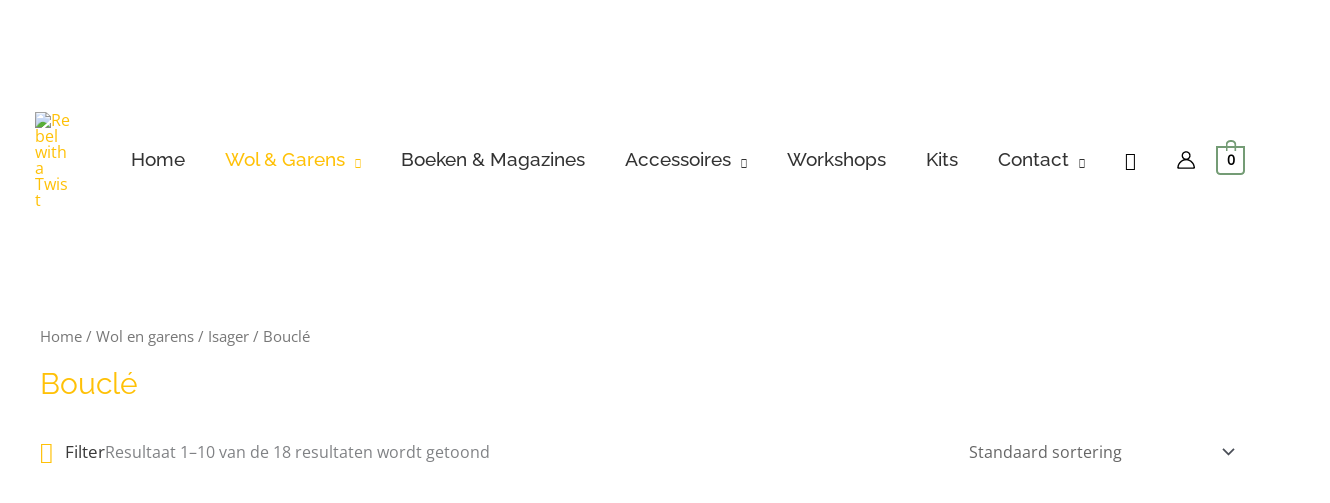

--- FILE ---
content_type: text/html; charset=UTF-8
request_url: https://rebelwithatwist.nl/product-categorie/wol-en-garens/isager/boucle/
body_size: 45466
content:
<!DOCTYPE html>
<html dir="ltr" lang="nl-NL" prefix="og: https://ogp.me/ns#">
<head>
<meta charset="UTF-8">
<meta name="viewport" content="width=device-width, initial-scale=1">
	<link rel="profile" href="https://gmpg.org/xfn/11"> 
	<title>Bouclé - Rebel with a Twist</title>

		<!-- All in One SEO 4.9.3 - aioseo.com -->
	<meta name="robots" content="max-image-preview:large" />
	<meta name="google-site-verification" content="gV1vUrZ_dHfaH0fAi8MNtbXIf6TGi9k4hHQ6yAM0EzY" />
	<link rel="canonical" href="https://rebelwithatwist.nl/product-categorie/wol-en-garens/isager/boucle/" />
	<link rel="next" href="https://rebelwithatwist.nl/product-categorie/wol-en-garens/isager/boucle/page/2/" />
	<meta name="generator" content="All in One SEO (AIOSEO) 4.9.3" />
		<script type="application/ld+json" class="aioseo-schema">
			{"@context":"https:\/\/schema.org","@graph":[{"@type":"BreadcrumbList","@id":"https:\/\/rebelwithatwist.nl\/product-categorie\/wol-en-garens\/isager\/boucle\/#breadcrumblist","itemListElement":[{"@type":"ListItem","@id":"https:\/\/rebelwithatwist.nl#listItem","position":1,"name":"Home","item":"https:\/\/rebelwithatwist.nl","nextItem":{"@type":"ListItem","@id":"https:\/\/rebelwithatwist.nl\/winkel\/#listItem","name":"Winkel"}},{"@type":"ListItem","@id":"https:\/\/rebelwithatwist.nl\/winkel\/#listItem","position":2,"name":"Winkel","item":"https:\/\/rebelwithatwist.nl\/winkel\/","nextItem":{"@type":"ListItem","@id":"https:\/\/rebelwithatwist.nl\/product-categorie\/wol-en-garens\/#listItem","name":"Wol en garens"},"previousItem":{"@type":"ListItem","@id":"https:\/\/rebelwithatwist.nl#listItem","name":"Home"}},{"@type":"ListItem","@id":"https:\/\/rebelwithatwist.nl\/product-categorie\/wol-en-garens\/#listItem","position":3,"name":"Wol en garens","item":"https:\/\/rebelwithatwist.nl\/product-categorie\/wol-en-garens\/","nextItem":{"@type":"ListItem","@id":"https:\/\/rebelwithatwist.nl\/product-categorie\/wol-en-garens\/isager\/#listItem","name":"Isager"},"previousItem":{"@type":"ListItem","@id":"https:\/\/rebelwithatwist.nl\/winkel\/#listItem","name":"Winkel"}},{"@type":"ListItem","@id":"https:\/\/rebelwithatwist.nl\/product-categorie\/wol-en-garens\/isager\/#listItem","position":4,"name":"Isager","item":"https:\/\/rebelwithatwist.nl\/product-categorie\/wol-en-garens\/isager\/","nextItem":{"@type":"ListItem","@id":"https:\/\/rebelwithatwist.nl\/product-categorie\/wol-en-garens\/isager\/boucle\/#listItem","name":"Boucl\u00e9"},"previousItem":{"@type":"ListItem","@id":"https:\/\/rebelwithatwist.nl\/product-categorie\/wol-en-garens\/#listItem","name":"Wol en garens"}},{"@type":"ListItem","@id":"https:\/\/rebelwithatwist.nl\/product-categorie\/wol-en-garens\/isager\/boucle\/#listItem","position":5,"name":"Boucl\u00e9","previousItem":{"@type":"ListItem","@id":"https:\/\/rebelwithatwist.nl\/product-categorie\/wol-en-garens\/isager\/#listItem","name":"Isager"}}]},{"@type":"CollectionPage","@id":"https:\/\/rebelwithatwist.nl\/product-categorie\/wol-en-garens\/isager\/boucle\/#collectionpage","url":"https:\/\/rebelwithatwist.nl\/product-categorie\/wol-en-garens\/isager\/boucle\/","name":"Boucl\u00e9 - Rebel with a Twist","inLanguage":"nl-NL","isPartOf":{"@id":"https:\/\/rebelwithatwist.nl\/#website"},"breadcrumb":{"@id":"https:\/\/rebelwithatwist.nl\/product-categorie\/wol-en-garens\/isager\/boucle\/#breadcrumblist"}},{"@type":"Organization","@id":"https:\/\/rebelwithatwist.nl\/#organization","name":"Rebel with a Twist","description":"Voor bijzondere wol en garens","url":"https:\/\/rebelwithatwist.nl\/","telephone":"+31645993427","logo":{"@type":"ImageObject","url":"https:\/\/rebelwithatwist.nl\/wp-content\/uploads\/2021\/06\/STEMPEL-MEDIUM.jpg","@id":"https:\/\/rebelwithatwist.nl\/product-categorie\/wol-en-garens\/isager\/boucle\/#organizationLogo","width":307,"height":300},"image":{"@id":"https:\/\/rebelwithatwist.nl\/product-categorie\/wol-en-garens\/isager\/boucle\/#organizationLogo"},"sameAs":["https:\/\/www.facebook.com\/rebelwithatwist","https:\/\/www.instagram.com\/rebelwithatwist\/","https:\/\/nl.pinterest.com\/rebelwithatwist"]},{"@type":"WebSite","@id":"https:\/\/rebelwithatwist.nl\/#website","url":"https:\/\/rebelwithatwist.nl\/","name":"Rebel with a Twist","description":"Voor bijzondere wol en garens","inLanguage":"nl-NL","publisher":{"@id":"https:\/\/rebelwithatwist.nl\/#organization"}}]}
		</script>
		<!-- All in One SEO -->

<link rel='dns-prefetch' href='//www.googletagmanager.com' />
<link rel='dns-prefetch' href='//fonts.googleapis.com' />
<link rel="alternate" type="application/rss+xml" title="Rebel with a Twist &raquo; feed" href="https://rebelwithatwist.nl/feed/" />
<link rel="alternate" type="application/rss+xml" title="Rebel with a Twist &raquo; reacties feed" href="https://rebelwithatwist.nl/comments/feed/" />
<link rel="alternate" type="application/rss+xml" title="Rebel with a Twist &raquo; Bouclé Categorie feed" href="https://rebelwithatwist.nl/product-categorie/wol-en-garens/isager/boucle/feed/" />

<style id="litespeed-ccss">body,fieldset,h1,h2,h3,h4,html,li,p,ul{border:0;font-size:100%;font-style:inherit;font-weight:inherit;margin:0;outline:0;padding:0;vertical-align:baseline}html{-webkit-text-size-adjust:100%;-ms-text-size-adjust:100%}body{margin:0}main,nav{display:block}a{background-color:transparent}a,a:visited{text-decoration:none}img{border:0}svg:not(:root){overflow:hidden}button,input,select{color:inherit;font:inherit;margin:0}button{overflow:visible}button,select{text-transform:none}button{-webkit-appearance:button}button::-moz-focus-inner,input::-moz-focus-inner{border:0;padding:0}input{line-height:normal}input[type=checkbox]{box-sizing:border-box;padding:0}input[type=search]{-webkit-appearance:textfield;box-sizing:content-box}input[type=search]::-webkit-search-cancel-button,input[type=search]::-webkit-search-decoration{-webkit-appearance:none}fieldset{border:1px solid var(--ast-border-color);margin:0;padding:.35em .625em .75em}table{border-collapse:collapse;border-spacing:0}td,th{padding:0}.ast-container{max-width:100%}.ast-container{margin-left:auto;margin-right:auto;padding-left:20px;padding-right:20px}.ast-container:after{content:"";display:table;clear:both}h1,h2,h3,h4{clear:both}h1{color:#808285;font-size:2em;line-height:1.2}h2{color:#808285;font-size:1.7em;line-height:1.3}h3{color:#808285;font-size:1.5em;line-height:1.4}h4{color:#808285;line-height:1.5;font-size:1.3em}html{box-sizing:border-box}*,:after,:before{box-sizing:inherit}body{color:#808285;background:#fff;font-style:normal}ul{margin:0 0 1.5em 3em}ul{list-style:disc}li>ul{margin-bottom:0;margin-left:1.5em}i{font-style:italic}img{height:auto;max-width:100%}.button,button,input,select{color:#808285;font-weight:400;font-size:100%;margin:0;vertical-align:baseline}button,input{line-height:normal}table,td,th{border:1px solid var(--ast-border-color)}table{border-collapse:separate;border-spacing:0;border-width:1px 0 0 1px;margin:0 0 1.5em;width:100%}th{font-weight:700}td,th{padding:8px;border-width:0 1px 1px 0}.button,button{border:1px solid;border-color:var(--ast-border-color);border-radius:2px;background:#e6e6e6;padding:.6em 1em .4em;color:#fff}input[type=search],input[type=text]{color:#666;border:1px solid var(--ast-border-color);border-radius:2px;-webkit-appearance:none}a{color:#4169e1}.screen-reader-text{border:0;clip:rect(1px,1px,1px,1px);height:1px;margin:-1px;overflow:hidden;padding:0;position:absolute;width:1px;word-wrap:normal!important}#primary:after,#primary:before,.ast-container:after,.ast-container:before,.clear:after,.clear:before,.site-content:after,.site-content:before,.site-header:after,.site-header:before,.site-main:after,.site-main:before{content:"";display:table}#primary:after,.ast-container:after,.clear:after,.site-content:after,.site-header:after,.site-main:after{clear:both}body{-webkit-font-smoothing:antialiased;-moz-osx-font-smoothing:grayscale}body:not(.logged-in){position:relative}#page{position:relative}a{text-decoration:none}img{vertical-align:middle}p{margin-bottom:1.75em}.button{border-radius:0;padding:18px 30px;border:0;box-shadow:none;text-shadow:none}.search-form .search-field{outline:0}.ast-search-menu-icon{position:relative;z-index:3}input,select{line-height:1}body,button{line-height:1.85714285714286}body{background-color:#fff}#page{display:block}#primary{display:block;position:relative;float:left;width:100%}#primary{margin:4em 0}.ast-search-icon .astra-search-icon{font-size:1.3em}.main-navigation{height:100%;-js-display:inline-flex;display:inline-flex}.main-navigation ul{list-style:none;margin:0;padding-left:0;position:relative}.main-header-menu .menu-link{text-decoration:none;padding:0 1em;display:inline-block}.main-header-menu .menu-item{position:relative}.main-header-menu .sub-menu{width:240px;background:#fff;left:-999em;position:absolute;top:100%;z-index:99999}.main-header-menu .sub-menu .menu-link{padding:.9em 1em;display:block;word-wrap:break-word}.main-header-menu .sub-menu .menu-item:not(.menu-item-has-children) .menu-link .icon-arrow:first-of-type{display:none}.main-header-menu .sub-menu .sub-menu{top:0}.submenu-with-border .sub-menu{border-width:1px;border-style:solid}.submenu-with-border .sub-menu .menu-link{border-width:0 0 1px;border-style:solid}.submenu-with-border .sub-menu .sub-menu{top:-2px}.ast-header-break-point .main-navigation{padding-left:0}.ast-header-break-point .main-navigation ul .menu-item .menu-link{padding:0 20px;display:inline-block;width:100%;border:0;border-bottom-width:1px;border-style:solid;border-color:var(--ast-border-color)}.ast-header-break-point .main-navigation ul .menu-item .menu-link .icon-arrow:first-of-type{margin-right:5px}.ast-header-break-point .main-navigation ul .sub-menu .menu-item:not(.menu-item-has-children) .menu-link .icon-arrow:first-of-type{display:inline}.ast-header-break-point .main-navigation .sub-menu .menu-item .menu-link{padding-left:30px}.ast-header-break-point .main-navigation .sub-menu .menu-item .menu-item .menu-link{padding-left:40px}.ast-header-break-point .main-header-menu{background-color:#f9f9f9;border-top-width:1px;border-style:solid;border-color:var(--ast-border-color)}.ast-header-break-point .main-header-menu .sub-menu{background-color:#f9f9f9;position:static;opacity:1;visibility:visible;border:0;width:auto}.ast-header-break-point .submenu-with-border .sub-menu{border:0}.ast-button-wrap{display:inline-block}.ast-button-wrap button{box-shadow:none;border:none}.ast-button-wrap .menu-toggle{padding:0;width:2.2em;height:2.1em;font-size:1.5em;font-weight:400;border-radius:2px;-webkit-font-smoothing:antialiased;-moz-osx-font-smoothing:grayscale;border-radius:2px;vertical-align:middle;line-height:1.85714285714286}.ast-button-wrap .menu-toggle.main-header-menu-toggle{padding:0 .5em;width:auto;text-align:center}.header-main-layout-1 .ast-main-header-bar-alignment{margin-left:auto}.site-navigation{height:100%}.ast-header-break-point .main-header-bar-navigation{flex:auto}.ast-header-break-point .ast-main-header-bar-alignment{display:block;width:100%;flex:auto;order:4}body{overflow-x:hidden}.widget-title{font-weight:400;margin-bottom:1em;line-height:1.5}.widget{margin:0 0 2.8em}.widget:last-child{margin-bottom:0}.ast-builder-grid-row{display:grid;grid-template-columns:auto auto;align-items:center;grid-column-gap:20px;overflow-wrap:anywhere}.ast-builder-grid-row>.site-header-section{flex-wrap:nowrap}.ast-builder-grid-row.ast-grid-center-col-layout{grid-template-columns:1fr auto 1fr}.ast-builder-layout-element{align-items:center}.site-header-section{height:100%;min-height:0;align-items:center}.site-header-section .ast-main-header-bar-alignment{height:100%}.site-header-section>*{padding:0 10px}.site-header-section>div:first-child{padding-left:0}.site-header-section>div:last-child{padding-right:0}.site-header-section .ast-builder-menu{align-items:center}.ast-builder-layout-element.ast-header-search{height:auto}.ast-grid-right-center-section{justify-content:flex-start;flex-grow:1}.ast-grid-right-section{justify-content:flex-end}.ast-grid-left-center-section{justify-content:flex-end;flex-grow:1}.ast-grid-section-center{justify-content:center}.ahfb-svg-iconset{-js-display:inline-flex;display:inline-flex;align-self:center}.ahfb-svg-iconset svg{width:17px;height:17px}.ast-builder-grid-row-container{display:grid;align-content:center}.main-header-bar .main-header-bar-navigation{height:100%}.ast-nav-menu .sub-menu{line-height:1.45}.ast-builder-menu .main-navigation{padding:0}.ast-builder-menu .main-navigation>ul{align-self:center}.ast-header-break-point #ast-mobile-header{display:block}.ast-header-break-point .main-header-bar-navigation{line-height:3}.ast-header-break-point .main-header-bar-navigation .menu-item-has-children>.ast-menu-toggle{display:inline-block;position:absolute;font-size:inherit;top:0;right:20px;-webkit-font-smoothing:antialiased;-moz-osx-font-smoothing:grayscale;padding:0 .907em;font-weight:400;line-height:inherit}.ast-header-break-point .main-header-bar-navigation .menu-item-has-children .sub-menu{display:none}.ast-header-break-point .ast-nav-menu .sub-menu{line-height:3}.ast-hfb-header.ast-header-break-point .main-header-bar-navigation{width:100%;margin:0}.menu-toggle .ast-close-svg{display:none}.ast-mobile-header-wrap .menu-toggle .mobile-menu-toggle-icon{-js-display:inline-flex;display:inline-flex;align-self:center}.ast-mobile-header-wrap .ast-button-wrap .menu-toggle.main-header-menu-toggle{-js-display:flex;display:flex;align-items:center;width:auto;height:auto}.menu-toggle .mobile-menu-toggle-icon{-js-display:inline-flex;display:inline-flex;align-self:center}.ast-button-wrap .menu-toggle.main-header-menu-toggle{padding:.5em;align-items:center;-js-display:flex;display:flex}.site-header{z-index:99;position:relative}.main-header-bar-wrap{position:relative}.main-header-bar{background-color:#fff;border-bottom-color:var(--ast-border-color);border-bottom-style:solid}.ast-header-break-point .main-header-bar{border:0}.ast-header-break-point .main-header-bar{border-bottom-color:var(--ast-border-color);border-bottom-style:solid}.main-header-bar{margin-left:auto;margin-right:auto}.site-branding{line-height:1;align-self:center}.ast-menu-toggle{display:none;background:0 0;color:inherit;border-style:dotted;border-color:transparent}.main-header-bar{z-index:4;position:relative}.main-header-bar .main-header-bar-navigation .sub-menu{line-height:1.45}.main-header-bar .main-header-bar-navigation .menu-item-has-children>.menu-link:after{line-height:normal}.ast-site-identity{padding:1em 0}.ast-header-break-point .site-header .main-header-bar-wrap .site-branding{flex:1;align-self:center}.ast-header-break-point .ast-site-identity{width:100%}.ast-header-break-point .main-header-bar{display:block;line-height:3}.ast-header-break-point .main-header-bar .main-header-bar-navigation{line-height:3}.ast-header-break-point .main-header-bar .main-header-bar-navigation .sub-menu{line-height:3}.ast-header-break-point .main-header-bar .main-header-bar-navigation .menu-item-has-children .sub-menu{display:none}.ast-header-break-point .main-header-bar .main-header-bar-navigation .menu-item-has-children>.ast-menu-toggle{display:inline-block;position:absolute;font-size:inherit;top:-1px;right:20px;-webkit-font-smoothing:antialiased;-moz-osx-font-smoothing:grayscale;padding:0 .907em;font-weight:400;line-height:inherit}.ast-header-break-point .main-header-bar .main-header-bar-navigation .main-header-menu{border-top-width:1px;border-style:solid;border-color:var(--ast-border-color)}.ast-header-break-point .main-navigation{display:block;width:100%}.ast-header-break-point .main-navigation ul ul{left:auto;right:auto}.ast-header-break-point .main-navigation .stack-on-mobile li{width:100%}.ast-header-break-point .main-header-bar-navigation{width:calc(100% + 40px);margin:0 -20px}.ast-header-break-point .main-header-menu ul ul{top:0}.ast-header-break-point .ast-builder-menu{width:100%}.ast-header-break-point .ast-mobile-header-wrap .ast-flex.stack-on-mobile{flex-wrap:wrap}input[type=search],input[type=text],select{color:#666;padding:.75em;height:auto;border-width:1px;border-style:solid;border-color:var(--ast-border-color);border-radius:2px;background:#fafafa;box-shadow:none;box-sizing:border-box}.page-title{margin-bottom:1em;font-weight:400}.ast-flex{-js-display:flex;display:flex;flex-wrap:wrap}.ast-inline-flex{-js-display:inline-flex;display:inline-flex;align-items:center;flex-wrap:wrap;align-content:center}.ast-flex-grow-1{flex-grow:1}:root{--ast-container-default-xlg-padding:6.67em;--ast-container-default-lg-padding:5.67em;--ast-container-default-slg-padding:4.34em;--ast-container-default-md-padding:3.34em;--ast-container-default-sm-padding:6.67em;--ast-container-default-xs-padding:2.4em;--ast-container-default-xxs-padding:1.4em}html{font-size:100%}a,.page-title{color:#ffc107}body,button,input,select{font-family:'Open Sans',sans-serif;font-weight:400;font-size:16px;font-size:1rem;line-height:1.6}h1,h2,h3,h4{font-family:'Raleway',sans-serif;font-weight:400}header .custom-logo-link img{max-width:120px}h1{font-size:52px;font-size:3.25rem;font-family:'Raleway',sans-serif;line-height:1.3}h2{font-size:34px;font-size:2.125rem;font-family:'Raleway',sans-serif;line-height:1.3}h3{font-size:24px;font-size:1.5rem;font-family:'Raleway',sans-serif;line-height:1.5}h4{font-size:20px;font-size:1.25rem;font-family:'Raleway',sans-serif}.page-title{font-size:30px;font-size:1.875rem}body,h1,h2,h3,h4{color:#000}input[type=checkbox]:checked{border-color:#ffc107;background-color:#ffc107;box-shadow:none}.widget-title{font-size:22px;font-size:1.375rem;color:#000}@media (max-width:921px){#ast-desktop-header{display:none}}@media (min-width:921px){#ast-mobile-header{display:none}}.ast-site-header-cart .ast-woo-header-cart-info-wrap{padding:0 6px 0 2px;font-weight:600;line-height:2.7;display:inline-block}.ast-site-header-cart i.astra-icon{font-size:20px;font-size:1.3em;font-style:normal;font-weight:400;position:relative;padding:0 2px}.astra-cart-drawer{position:fixed;display:block;visibility:hidden;overflow:auto;-webkit-overflow-scrolling:touch;z-index:10000;background-color:var(--ast-global-color-5);transform:translate3d(0,0,0);opacity:0;will-change:transform}.astra-cart-drawer.open-right{width:460px;height:100%;left:100%;top:0;opacity:1;transform:translate3d(0%,0,0)}.astra-cart-drawer .astra-cart-drawer-header{position:absolute;width:100%;text-align:left;text-transform:inherit;font-weight:500;border-bottom:1px solid var(--ast-border-color);padding:1.34em;line-height:1;z-index:1}.astra-cart-drawer .astra-cart-drawer-header .astra-cart-drawer-title{color:var(--ast-global-color-2)}.astra-cart-drawer .astra-cart-drawer-close .ast-close-svg{width:22px;height:22px}.astra-cart-drawer .astra-cart-drawer-content,.astra-cart-drawer .astra-cart-drawer-content .widget_shopping_cart,.astra-cart-drawer .astra-cart-drawer-content .widget_shopping_cart_content{height:100%}.astra-cart-drawer .astra-cart-drawer-content{padding-top:3.5em}.astra-cart-drawer .astra-cart-drawer-content .widget_shopping_cart_content{display:flex;flex-direction:column;overflow:hidden}.ast-site-header-cart i.astra-icon:after{content:attr(data-cart-total);position:absolute;font-family:'Open Sans',sans-serif;font-style:normal;top:-10px;right:-12px;font-weight:700;box-shadow:1px 1px 3px 0px rgba(0,0,0,.3);font-size:11px;padding-left:0;padding-right:2px;line-height:17px;letter-spacing:-.5px;height:18px;min-width:18px;border-radius:99px;text-align:center;z-index:3}.astra-cart-drawer .astra-cart-drawer-close{position:absolute;top:.5em;right:0;margin:0;padding:.6em 1em .4em;color:var(--ast-global-color-2);background-color:transparent}.astra-mobile-cart-overlay{background-color:rgba(0,0,0,.4);position:fixed;top:0;right:0;bottom:0;left:0;visibility:hidden;opacity:0}@media (max-width:921px){#primary{padding:1.5em 0;margin:0}}.menu-toggle,button,.button{border-style:solid;border-top-width:0;border-right-width:0;border-left-width:0;border-bottom-width:0;color:#fff;border-color:#749c75;background-color:#749c75;border-radius:60px;padding-top:15px;padding-right:35px;padding-bottom:15px;padding-left:35px;font-family:'Open Sans',sans-serif;font-weight:400;font-size:15px;font-size:.9375rem;line-height:1}@media (min-width:544px){.ast-container{max-width:100%}}@media (max-width:921px){h1{font-size:30px}h2{font-size:25px}h3{font-size:20px}.page-title{font-size:30px}header .custom-logo-link img{max-width:120px}}@media (max-width:544px){h1{font-size:30px}h2{font-size:20px}h3{font-size:20px}h4{font-size:17px;font-size:1.0625rem}.page-title{font-size:30px}header .custom-logo-link img,.ast-header-break-point .site-branding img,.ast-header-break-point .custom-logo-link img{max-width:120px}}@media (max-width:921px){html{font-size:91.2%}}@media (max-width:544px){html{font-size:91.2%}}@media (min-width:922px){.ast-container{max-width:1240px}}:root{--ast-global-color-0:#0170b9;--ast-global-color-1:#3a3a3a;--ast-global-color-2:#3a3a3a;--ast-global-color-3:#4b4f58;--ast-global-color-4:#f5f5f5;--ast-global-color-5:#fff;--ast-global-color-6:#e5e5e5;--ast-global-color-7:#424242;--ast-global-color-8:#000}:root{--ast-border-color:#ddd}h1,h2,h3,h4{color:#ffc107}.ast-builder-layout-element[data-section=title_tagline]{display:flex}@media (max-width:921px){.ast-header-break-point .ast-builder-layout-element[data-section=title_tagline]{display:flex}}@media (max-width:544px){.ast-header-break-point .ast-builder-layout-element[data-section=title_tagline]{display:flex}}.ast-builder-menu-1{font-family:'Raleway',sans-serif;font-weight:500}.ast-builder-menu-1 .menu-item>.menu-link{font-size:19px;font-size:1.1875rem;color:#333;padding-left:20px;padding-right:20px}.ast-builder-menu-1 .menu-item>.ast-menu-toggle{color:#333}.ast-builder-menu-1 .sub-menu{border-top-width:1px;border-bottom-width:1px;border-right-width:1px;border-left-width:1px;border-color:#eaeaea;border-style:solid;border-radius:0}.ast-builder-menu-1 .main-header-menu>.menu-item>.sub-menu{margin-top:0}.ast-builder-menu-1 .menu-item.menu-item-has-children>.ast-menu-toggle{right:calc(20px - .907em)}@media (max-width:921px){.ast-header-break-point .ast-builder-menu-1 .main-header-menu .menu-item>.menu-link{padding-top:0;padding-bottom:0;padding-left:20px;padding-right:20px}.ast-builder-menu-1 .main-header-menu .menu-item>.menu-link{color:#333}.ast-builder-menu-1 .menu-item>.ast-menu-toggle{color:#333}.ast-header-break-point .ast-builder-menu-1 .menu-item.menu-item-has-children>.ast-menu-toggle{top:0;right:calc(20px - .907em)}.ast-builder-menu-1 .menu-item-has-children>.menu-link:after{content:unset}.ast-builder-menu-1 .main-header-menu>.menu-item>.sub-menu{margin-top:0}}@media (max-width:544px){.ast-header-break-point .ast-builder-menu-1 .menu-item.menu-item-has-children>.ast-menu-toggle{top:0}.ast-builder-menu-1 .main-header-menu>.menu-item>.sub-menu{margin-top:0}}.ast-builder-menu-1{display:flex}@media (max-width:921px){.ast-header-break-point .ast-builder-menu-1{display:flex}}@media (max-width:544px){.ast-header-break-point .ast-builder-menu-1{display:flex}}.ast-search-icon .ast-icon{z-index:4}.ast-search-icon{z-index:4;position:relative;line-height:normal}.ast-builder-layout-element.ast-header-search{height:auto}.ast-header-search .astra-search-icon{color:#000;font-size:18px}.ast-header-search .ast-icon{color:#000}@media (max-width:921px){.ast-header-search .astra-search-icon{font-size:18px}}@media (max-width:544px){.ast-header-search .astra-search-icon{font-size:18px}}.ast-header-search{display:flex}@media (max-width:921px){.ast-header-break-point .ast-header-search{display:flex}}@media (max-width:544px){.ast-header-break-point .ast-header-search{display:flex}}.ast-header-account-type-icon{-js-display:inline-flex;display:inline-flex;align-self:center;vertical-align:middle}.ast-header-account-wrap .ast-header-account-type-icon .ahfb-svg-iconset svg{height:18px;width:18px}@media (max-width:921px){.ast-header-account-wrap .ast-header-account-type-icon .ahfb-svg-iconset svg{height:18px;width:18px}}@media (max-width:544px){.ast-header-account-wrap .ast-header-account-type-icon .ahfb-svg-iconset svg{height:18px;width:18px}}.ast-header-account-wrap{display:flex}@media (max-width:921px){.ast-header-break-point .ast-header-account-wrap{display:flex}}@media (max-width:544px){.ast-header-break-point .ast-header-account-wrap{display:flex}}.ast-site-header-cart .ast-addon-cart-wrap{color:#749c75}.ast-site-header-cart .ast-woo-header-cart-info-wrap{color:#749c75}.ast-site-header-cart .ast-addon-cart-wrap i.astra-icon:after{color:#000;background-color:#749c75}.ast-site-header-cart .ast-addon-cart-wrap i.astra-icon:after{color:#000}.ast-site-header-cart .ast-addon-cart-wrap{color:#749c75}.ast-menu-cart-outline .ast-addon-cart-wrap{color:#749c75}.cart-container,.ast-addon-cart-wrap{display:flex;align-items:center}.astra-icon{line-height:.1}#ast-site-header-cart .widget_shopping_cart:before,#ast-site-header-cart .widget_shopping_cart:after{margin-left:.5em}.ast-header-woo-cart{display:flex}@media (max-width:921px){.ast-header-break-point .ast-header-woo-cart{display:flex}}@media (max-width:544px){.ast-header-break-point .ast-header-woo-cart{display:none}}.ast-header-break-point .main-header-bar{border-bottom-width:1px}@media (min-width:922px){.main-header-bar{border-bottom-width:1px}}.ast-flex{-webkit-align-content:center;-ms-flex-line-pack:center;align-content:center;-webkit-box-align:center;-webkit-align-items:center;-moz-box-align:center;-ms-flex-align:center;align-items:center}.main-header-bar{padding:1em 0}.ast-site-identity{padding:0}.main-header-menu .sub-menu .menu-item.menu-item-has-children>.menu-link:after{position:absolute;right:1em;top:50%;transform:translate(0,-50%) rotate(270deg)}.ast-header-break-point .main-header-bar .main-header-bar-navigation .menu-item-has-children>.ast-menu-toggle:before,.ast-header-break-point .ast-mobile-header-wrap .main-header-bar-navigation .menu-item-has-children>.ast-menu-toggle:before{font-weight:700;content:"\e900";font-family:Astra;text-decoration:inherit;display:inline-block}.ast-header-break-point .main-navigation ul.sub-menu .menu-item .menu-link:before{content:"\e900";font-family:Astra;font-size:.65em;text-decoration:inherit;display:inline-block;transform:translate(0,-2px) rotateZ(270deg);margin-right:5px}.astra-search-icon:before{content:"\e8b6";font-family:Astra;font-style:normal;font-weight:400;text-decoration:inherit;text-align:center;-webkit-font-smoothing:antialiased;-moz-osx-font-smoothing:grayscale;z-index:3}.main-header-bar .main-header-bar-navigation .menu-item-has-children>a:after,.site-header-focus-item .main-header-bar-navigation .menu-item-has-children>.menu-link:after{content:"\e900";display:inline-block;font-family:Astra;font-size:.6rem;font-weight:700;text-rendering:auto;-webkit-font-smoothing:antialiased;-moz-osx-font-smoothing:grayscale;margin-left:10px;line-height:normal}.ast-header-break-point .main-header-bar-navigation .menu-item-has-children>.menu-link:after{display:none}.ast-mobile-header-content>*{padding:10px 0;height:auto}.ast-mobile-header-content>*:first-child{padding-top:10px}.ast-mobile-header-content>.ast-builder-menu{padding-top:0}.ast-mobile-header-content>*:last-child{padding-bottom:0}#ast-desktop-header .ast-desktop-header-content,.ast-mobile-header-wrap .ast-mobile-header-content{display:none}.ast-mobile-header-wrap .ast-mobile-header-content,.ast-desktop-header-content{background-color:#fff}.ast-mobile-header-content>*{padding-top:0;padding-bottom:0}.content-align-flex-start .ast-builder-layout-element{justify-content:flex-start}.content-align-flex-start .main-header-menu{text-align:left}.ast-mobile-header-wrap .ast-primary-header-bar,.ast-primary-header-bar .site-primary-header-wrap{min-height:40px}.woocommerce .ast-site-header-cart,.ast-site-header-cart{display:flex;flex-wrap:wrap;align-items:center}#masthead .ast-container{max-width:100%;padding-left:35px;padding-right:35px}@media (max-width:921px){#masthead .ast-mobile-header-wrap .ast-primary-header-bar{padding-left:20px;padding-right:20px}}.ast-header-break-point .ast-primary-header-bar{border-bottom-width:0;border-bottom-style:solid}@media (min-width:922px){.ast-primary-header-bar{border-bottom-width:0;border-bottom-style:solid}}.ast-primary-header-bar{background-color:#fff;background-image:none}@media (max-width:921px){.ast-mobile-header-wrap .ast-primary-header-bar,.ast-primary-header-bar .site-primary-header-wrap{min-height:50px}}@media (max-width:544px){.ast-mobile-header-wrap .ast-primary-header-bar,.ast-primary-header-bar .site-primary-header-wrap{min-height:50px}}.ast-header-break-point #masthead .ast-primary-header-bar.main-header-bar{padding-top:10px;padding-bottom:10px;padding-left:10px;padding-right:10px;margin-top:0;margin-bottom:0;margin-left:0;margin-right:0}@media (max-width:921px){.ast-header-break-point #masthead .ast-primary-header-bar.main-header-bar{padding-top:1em;padding-bottom:1em}}@media (max-width:544px){.ast-header-break-point #masthead .ast-primary-header-bar.main-header-bar{padding-top:1em;padding-bottom:1em}}.ast-primary-header-bar{display:block}@media (max-width:921px){.ast-header-break-point .ast-primary-header-bar{display:grid}}@media (max-width:544px){.ast-header-break-point .ast-primary-header-bar{display:grid}}.ast-hfb-header .site-header{margin-top:50px}[data-section=section-header-mobile-trigger] .ast-button-wrap .ast-mobile-menu-trigger-fill{color:#fff;border:none;background:#749c75;border-radius:2px}[data-section=section-header-mobile-trigger] .ast-button-wrap .mobile-menu-toggle-icon .ast-mobile-svg{width:20px;height:20px;fill:#fff}:root{--e-global-color-astglobalcolor0:#0170b9;--e-global-color-astglobalcolor1:#3a3a3a;--e-global-color-astglobalcolor2:#3a3a3a;--e-global-color-astglobalcolor3:#4b4f58;--e-global-color-astglobalcolor4:#f5f5f5;--e-global-color-astglobalcolor5:#fff;--e-global-color-astglobalcolor6:#e5e5e5;--e-global-color-astglobalcolor7:#424242;--e-global-color-astglobalcolor8:#000}ul{box-sizing:border-box}:root{--wp--preset--font-size--normal:16px;--wp--preset--font-size--huge:42px}.screen-reader-text{border:0;clip:rect(1px,1px,1px,1px);clip-path:inset(50%);height:1px;margin:-1px;overflow:hidden;padding:0;position:absolute;width:1px;word-wrap:normal!important}.screen-reader-text{clip:rect(1px,1px,1px,1px);word-wrap:normal!important;border:0;-webkit-clip-path:inset(50%);clip-path:inset(50%);height:1px;margin:-1px;overflow:hidden;overflow-wrap:normal!important;padding:0;position:absolute!important;width:1px}body{--wp--preset--color--black:#000;--wp--preset--color--cyan-bluish-gray:#abb8c3;--wp--preset--color--white:#fff;--wp--preset--color--pale-pink:#f78da7;--wp--preset--color--vivid-red:#cf2e2e;--wp--preset--color--luminous-vivid-orange:#ff6900;--wp--preset--color--luminous-vivid-amber:#fcb900;--wp--preset--color--light-green-cyan:#7bdcb5;--wp--preset--color--vivid-green-cyan:#00d084;--wp--preset--color--pale-cyan-blue:#8ed1fc;--wp--preset--color--vivid-cyan-blue:#0693e3;--wp--preset--color--vivid-purple:#9b51e0;--wp--preset--color--ast-global-color-0:var(--ast-global-color-0);--wp--preset--color--ast-global-color-1:var(--ast-global-color-1);--wp--preset--color--ast-global-color-2:var(--ast-global-color-2);--wp--preset--color--ast-global-color-3:var(--ast-global-color-3);--wp--preset--color--ast-global-color-4:var(--ast-global-color-4);--wp--preset--color--ast-global-color-5:var(--ast-global-color-5);--wp--preset--color--ast-global-color-6:var(--ast-global-color-6);--wp--preset--color--ast-global-color-7:var(--ast-global-color-7);--wp--preset--color--ast-global-color-8:var(--ast-global-color-8);--wp--preset--gradient--vivid-cyan-blue-to-vivid-purple:linear-gradient(135deg,rgba(6,147,227,1) 0%,#9b51e0 100%);--wp--preset--gradient--light-green-cyan-to-vivid-green-cyan:linear-gradient(135deg,#7adcb4 0%,#00d082 100%);--wp--preset--gradient--luminous-vivid-amber-to-luminous-vivid-orange:linear-gradient(135deg,rgba(252,185,0,1) 0%,rgba(255,105,0,1) 100%);--wp--preset--gradient--luminous-vivid-orange-to-vivid-red:linear-gradient(135deg,rgba(255,105,0,1) 0%,#cf2e2e 100%);--wp--preset--gradient--very-light-gray-to-cyan-bluish-gray:linear-gradient(135deg,#eee 0%,#a9b8c3 100%);--wp--preset--gradient--cool-to-warm-spectrum:linear-gradient(135deg,#4aeadc 0%,#9778d1 20%,#cf2aba 40%,#ee2c82 60%,#fb6962 80%,#fef84c 100%);--wp--preset--gradient--blush-light-purple:linear-gradient(135deg,#ffceec 0%,#9896f0 100%);--wp--preset--gradient--blush-bordeaux:linear-gradient(135deg,#fecda5 0%,#fe2d2d 50%,#6b003e 100%);--wp--preset--gradient--luminous-dusk:linear-gradient(135deg,#ffcb70 0%,#c751c0 50%,#4158d0 100%);--wp--preset--gradient--pale-ocean:linear-gradient(135deg,#fff5cb 0%,#b6e3d4 50%,#33a7b5 100%);--wp--preset--gradient--electric-grass:linear-gradient(135deg,#caf880 0%,#71ce7e 100%);--wp--preset--gradient--midnight:linear-gradient(135deg,#020381 0%,#2874fc 100%);--wp--preset--duotone--dark-grayscale:url('#wp-duotone-dark-grayscale');--wp--preset--duotone--grayscale:url('#wp-duotone-grayscale');--wp--preset--duotone--purple-yellow:url('#wp-duotone-purple-yellow');--wp--preset--duotone--blue-red:url('#wp-duotone-blue-red');--wp--preset--duotone--midnight:url('#wp-duotone-midnight');--wp--preset--duotone--magenta-yellow:url('#wp-duotone-magenta-yellow');--wp--preset--duotone--purple-green:url('#wp-duotone-purple-green');--wp--preset--duotone--blue-orange:url('#wp-duotone-blue-orange');--wp--preset--font-size--small:13px;--wp--preset--font-size--medium:20px;--wp--preset--font-size--large:36px;--wp--preset--font-size--x-large:42px;--wp--preset--spacing--20:.44rem;--wp--preset--spacing--30:.67rem;--wp--preset--spacing--40:1rem;--wp--preset--spacing--50:1.5rem;--wp--preset--spacing--60:2.25rem;--wp--preset--spacing--70:3.38rem;--wp--preset--spacing--80:5.06rem}body{margin:0;--wp--style--global--content-size:var(--wp--custom--ast-content-width-size);--wp--style--global--wide-size:var(--wp--custom--ast-wide-width-size)}body{--wp--style--block-gap:24px}body{padding-top:0;padding-right:0;padding-bottom:0;padding-left:0}.wp-element-button{background-color:#32373c;border-width:0;color:#fff;font-family:inherit;font-size:inherit;line-height:inherit;padding:calc(.667em + 2px) calc(1.333em + 2px);text-decoration:none}#cookie-law-info-bar{font-size:15px;margin:0 auto;padding:12px 10px;position:absolute;text-align:center;box-sizing:border-box;width:100%;z-index:9999;display:none;left:0;font-weight:300;box-shadow:0 -1px 10px 0 rgba(172,171,171,.3)}#cookie-law-info-bar span{vertical-align:middle}.cli-plugin-button,.cli-plugin-button:visited{display:inline-block;padding:9px 12px;color:#fff;text-decoration:none;position:relative;margin-left:5px;text-decoration:none}.cli-plugin-button,.cli-plugin-button:visited,.medium.cli-plugin-button,.medium.cli-plugin-button:visited{font-size:13px;font-weight:400;line-height:1}.cli-plugin-button{margin-top:5px}.cli-bar-popup{-moz-background-clip:padding;-webkit-background-clip:padding;background-clip:padding-box;-webkit-border-radius:30px;-moz-border-radius:30px;border-radius:30px;padding:20px}.cli-container-fluid{padding-right:15px;padding-left:15px;margin-right:auto;margin-left:auto}.cli-row{display:-ms-flexbox;display:flex;-ms-flex-wrap:wrap;flex-wrap:wrap;margin-right:-15px;margin-left:-15px}.cli-align-items-stretch{-ms-flex-align:stretch!important;align-items:stretch!important}.cli-px-0{padding-left:0;padding-right:0}.cli-btn{font-size:14px;display:inline-block;font-weight:400;text-align:center;white-space:nowrap;vertical-align:middle;border:1px solid transparent;padding:.5rem 1.25rem;line-height:1;border-radius:.25rem}.cli-modal-backdrop{position:fixed;top:0;right:0;bottom:0;left:0;z-index:1040;background-color:#000;display:none}.cli-modal-backdrop.cli-fade{opacity:0}.cli-modal a{text-decoration:none}.cli-modal .cli-modal-dialog{position:relative;width:auto;margin:.5rem;font-family:-apple-system,BlinkMacSystemFont,"Segoe UI",Roboto,"Helvetica Neue",Arial,sans-serif,"Apple Color Emoji","Segoe UI Emoji","Segoe UI Symbol";font-size:1rem;font-weight:400;line-height:1.5;color:#212529;text-align:left;display:-ms-flexbox;display:flex;-ms-flex-align:center;align-items:center;min-height:calc(100% - (.5rem*2))}@media (min-width:576px){.cli-modal .cli-modal-dialog{max-width:500px;margin:1.75rem auto;min-height:calc(100% - (1.75rem*2))}}@media (min-width:992px){.cli-modal .cli-modal-dialog{max-width:900px}}.cli-modal-content{position:relative;display:-ms-flexbox;display:flex;-ms-flex-direction:column;flex-direction:column;width:100%;background-color:#fff;background-clip:padding-box;border-radius:.3rem;outline:0}.cli-modal .cli-modal-close{position:absolute;right:10px;top:10px;z-index:1;padding:0;background-color:transparent!important;border:0;-webkit-appearance:none;font-size:1.5rem;font-weight:700;line-height:1;color:#000;text-shadow:0 1px 0 #fff}.cli-switch{display:inline-block;position:relative;min-height:1px;padding-left:70px;font-size:14px}.cli-switch input[type=checkbox]{display:none}.cli-switch .cli-slider{background-color:#e3e1e8;height:24px;width:50px;bottom:0;left:0;position:absolute;right:0;top:0}.cli-switch .cli-slider:before{background-color:#fff;bottom:2px;content:"";height:20px;left:2px;position:absolute;width:20px}.cli-switch .cli-slider{border-radius:34px}.cli-switch .cli-slider:before{border-radius:50%}.cli-tab-content{background:#fff}.cli-tab-content{width:100%;padding:30px}@media (max-width:767px){.cli-tab-content{padding:30px 10px}}.cli-container-fluid{padding-right:15px;padding-left:15px;margin-right:auto;margin-left:auto}.cli-row{display:-ms-flexbox;display:flex;-ms-flex-wrap:wrap;flex-wrap:wrap;margin-right:-15px;margin-left:-15px}.cli-align-items-stretch{-ms-flex-align:stretch!important;align-items:stretch!important}.cli-px-0{padding-left:0;padding-right:0}.cli-btn{font-size:14px;display:inline-block;font-weight:400;text-align:center;white-space:nowrap;vertical-align:middle;border:1px solid transparent;padding:.5rem 1.25rem;line-height:1;border-radius:.25rem}.cli-modal-backdrop{position:fixed;top:0;right:0;bottom:0;left:0;z-index:1040;background-color:#000;-webkit-transform:scale(0);transform:scale(0)}.cli-modal-backdrop.cli-fade{opacity:0}.cli-modal{position:fixed;top:0;right:0;bottom:0;left:0;z-index:99999;transform:scale(0);overflow:hidden;outline:0;display:none}.cli-modal a{text-decoration:none}.cli-modal .cli-modal-dialog{position:relative;width:auto;margin:.5rem;font-family:inherit;font-size:1rem;font-weight:400;line-height:1.5;color:#212529;text-align:left;display:-ms-flexbox;display:flex;-ms-flex-align:center;align-items:center;min-height:calc(100% - (.5rem*2))}@media (min-width:576px){.cli-modal .cli-modal-dialog{max-width:500px;margin:1.75rem auto;min-height:calc(100% - (1.75rem*2))}}.cli-modal-content{position:relative;display:-ms-flexbox;display:flex;-ms-flex-direction:column;flex-direction:column;width:100%;background-color:#fff;background-clip:padding-box;border-radius:.2rem;box-sizing:border-box;outline:0}.cli-switch{display:inline-block;position:relative;min-height:1px;padding-left:38px;font-size:14px}.cli-switch input[type=checkbox]{display:none}.cli-switch .cli-slider{background-color:#e3e1e8;height:20px;width:38px;bottom:0;left:0;position:absolute;right:0;top:0}.cli-switch .cli-slider:before{background-color:#fff;bottom:2px;content:"";height:15px;left:3px;position:absolute;width:15px}.cli-switch .cli-slider{border-radius:34px;font-size:0}.cli-switch .cli-slider:before{border-radius:50%}.cli-tab-content{background:#fff}.cli-tab-content{width:100%;padding:5px 30px 5px 5px;box-sizing:border-box}@media (max-width:767px){.cli-tab-content{padding:30px 10px}}.cli-tab-footer .cli-btn{background-color:#00acad;padding:10px 15px;text-decoration:none}.cli-tab-footer .wt-cli-privacy-accept-btn{background-color:#61a229;color:#fff;border-radius:0}.cli-tab-footer{width:100%;text-align:right;padding:20px 0}.cli-col-12{width:100%}.cli-tab-header{display:flex;justify-content:space-between}.cli-tab-header a:before{width:10px;height:2px;left:0;top:calc(50% - 1px)}.cli-tab-header a:after{width:2px;height:10px;left:4px;top:calc(50% - 5px);-webkit-transform:none;transform:none}.cli-tab-header a:before{width:7px;height:7px;border-right:1px solid #4a6e78;border-bottom:1px solid #4a6e78;content:" ";transform:rotate(-45deg);margin-right:10px}.cli-tab-header a.cli-nav-link{position:relative;display:flex;align-items:center;font-size:14px;color:#000;text-transform:capitalize}.cli-tab-header{border-radius:5px;padding:12px 15px;background-color:#f2f2f2}.cli-modal .cli-modal-close{position:absolute;right:0;top:0;z-index:1;-webkit-appearance:none;width:40px;height:40px;padding:0;border-radius:50%;padding:10px;background:0 0;border:none;min-width:40px}.cli-tab-container h4{font-family:inherit;font-size:16px;margin-bottom:15px;margin:10px 0}#cliSettingsPopup .cli-tab-section-container{padding-top:12px}.cli-privacy-content-text{font-size:14px;line-height:1.4;margin-top:0;padding:0;color:#000}.cli-tab-content{display:none}.cli-tab-section .cli-tab-content{padding:10px 20px 5px}.cli-tab-section{margin-top:5px}@media (min-width:992px){.cli-modal .cli-modal-dialog{max-width:645px}}.cli-switch .cli-slider:after{content:attr(data-cli-disable);position:absolute;right:50px;color:#000;font-size:12px;text-align:right;min-width:80px}.cli-privacy-overview:not(.cli-collapsed) .cli-privacy-content{max-height:60px;overflow:hidden}a.cli-privacy-readmore{font-size:12px;margin-top:12px;display:inline-block;padding-bottom:0;color:#000;text-decoration:underline}.cli-modal-footer{position:relative}a.cli-privacy-readmore:before{content:attr(data-readmore-text)}.cli-modal-close svg{fill:#000}span.cli-necessary-caption{color:#000;font-size:12px}.cli-tab-container .cli-row{max-height:500px;overflow-y:auto}.cli-tab-section .cookielawinfo-row-cat-table td,.cli-tab-section .cookielawinfo-row-cat-table th{font-size:12px}.wt-cli-sr-only{display:none;font-size:16px}.cli-bar-container{float:none;margin:0 auto;display:-webkit-box;display:-moz-box;display:-ms-flexbox;display:-webkit-flex;display:flex;justify-content:space-between;-webkit-box-align:center;-moz-box-align:center;-ms-flex-align:center;-webkit-align-items:center;align-items:center}.cli-bar-btn_container{margin-left:20px;display:-webkit-box;display:-moz-box;display:-ms-flexbox;display:-webkit-flex;display:flex;-webkit-box-align:center;-moz-box-align:center;-ms-flex-align:center;-webkit-align-items:center;align-items:center;flex-wrap:nowrap}.cli-bar-btn_container a{white-space:nowrap}.cli-style-v2{font-size:11pt;line-height:18px;font-weight:400}.cli-style-v2 .cli-bar-message{width:70%;text-align:left}.cli-style-v2 .cli-bar-btn_container .cli_action_button,.cli-style-v2 .cli-bar-btn_container .cli_settings_button{margin-left:5px}.cli-style-v2 .cli-bar-btn_container .cli-plugin-button{margin-top:5px;margin-bottom:5px}.wt-cli-necessary-checkbox{display:none!important}@media (max-width:985px){.cli-style-v2 .cli-bar-message{width:100%}.cli-style-v2.cli-bar-container{justify-content:left;flex-wrap:wrap}.cli-style-v2 .cli-bar-btn_container{margin-left:0;margin-top:10px}}.wt-cli-privacy-overview-actions{padding-bottom:0}@media only screen and (max-width:479px) and (min-width:320px){.cli-style-v2 .cli-bar-btn_container{flex-wrap:wrap}}.wt-cli-cookie-description{font-size:14px;line-height:1.4;margin-top:0;padding:0;color:#000}.woocommerce img,.woocommerce-page img{height:auto;max-width:100%}.woocommerce-store-notice,p.demo_store{position:fixed;top:0;left:0;right:0;margin:0;width:100%;font-size:1em;padding:1em 0;text-align:center;background-color:#a46497;color:#fff;z-index:99998;box-shadow:0 1px 1em rgba(0,0,0,.2);display:none}.woocommerce-store-notice a,p.demo_store a{color:#fff;text-decoration:underline}.screen-reader-text{border:0;clip:rect(1px,1px,1px,1px);clip-path:inset(50%);height:1px;margin:-1px;overflow:hidden;padding:0;position:absolute;width:1px;word-wrap:normal!important}.clear{clear:both}.ast-site-header-cart,.woocommerce .ast-site-header-cart{position:relative;list-style-type:none;margin-left:0;padding-left:0;margin-bottom:0;order:1}.ast-site-header-cart .widget_shopping_cart,.woocommerce .ast-site-header-cart .widget_shopping_cart{position:absolute;top:100%;width:280px;z-index:999999;font-size:.875em;left:-999em;display:block;line-height:1.618;opacity:0;visibility:hidden}.ast-site-header-cart .widget_shopping_cart:after,.ast-site-header-cart .widget_shopping_cart:before,.woocommerce .ast-site-header-cart .widget_shopping_cart:after,.woocommerce .ast-site-header-cart .widget_shopping_cart:before{bottom:99.9%;left:auto;right:8px;border:solid transparent;content:" ";height:0;width:0;position:absolute}.ast-site-header-cart .widget_shopping_cart:after,.woocommerce .ast-site-header-cart .widget_shopping_cart:after{border-color:rgba(255,255,255,0);border-bottom-color:#fff;border-width:6px;margin-left:-6px;margin-bottom:-.3px}.ast-site-header-cart .widget_shopping_cart:before,.woocommerce .ast-site-header-cart .widget_shopping_cart:before{border-color:rgba(230,230,230,0);border-bottom-color:var(--ast-border-color);border-width:7px;margin-left:-12px;right:7px}.ast-site-header-cart .widget_shopping_cart .widget_shopping_cart_content,.woocommerce .ast-site-header-cart .widget_shopping_cart .widget_shopping_cart_content{box-shadow:0 2px 8px 1px rgba(0,0,0,.07)}.ast-header-break-point .ast-button-wrap .main-header-menu-toggle{font-size:1.4em}.ast-header-break-point #ast-site-header-cart .widget_shopping_cart{display:none}.ast-header-break-point.ast-woocommerce-cart-menu .ast-site-header-cart{order:initial;line-height:3;padding:0 1em 1em 0}.ast-header-break-point.ast-hfb-header.ast-woocommerce-cart-menu .ast-site-header-cart{padding:0}.woocommerce h2{margin-bottom:.7em}.woocommerce .woocommerce-breadcrumb{zoom:1;margin:0 0 1em;padding:0;font-size:.92em;color:#777}.woocommerce .woocommerce-breadcrumb:after,.woocommerce .woocommerce-breadcrumb:before{content:' ';display:table}.woocommerce .woocommerce-breadcrumb:after{clear:both}.woocommerce .woocommerce-breadcrumb a{color:#777}.woocommerce .woocommerce-ordering{margin:0 0 1.5em}.woocommerce .woocommerce-ordering select{vertical-align:top}.woocommerce button.button{font-size:100%;margin:0;line-height:1;position:relative;text-decoration:none;overflow:visible;padding:.5em .75em;font-weight:700;border-radius:3px;left:auto;color:#515151;background-color:#ebe9eb;border:0;display:inline-block;background-image:none;box-shadow:none;text-shadow:none}.woocommerce .widget_price_filter .price_slider{margin-bottom:1em}.woocommerce .widget_price_filter .price_slider_amount{text-align:right;line-height:2.4;font-size:.8751em}.woocommerce .widget_price_filter .price_slider_amount .button{font-size:1.15em;float:left}.woocommerce .widget_product_search button,.woocommerce-page .widget_product_search button{flex:0 0 auto;padding:10px 20px}.woocommerce input[type=search],.woocommerce input[type=text],.woocommerce-page input[type=search],.woocommerce-page input[type=text]{border-color:var(--ast-border-color);background-color:#fff;box-shadow:none;border-radius:0}.woocommerce select,.woocommerce-page select{padding:.8em;line-height:normal;padding-right:2em;appearance:none;background-position:98% 50%;background-color:#fff;border-color:var(--ast-border-color);border-radius:3px;box-shadow:none}.woocommerce .woocommerce-ordering select,.woocommerce-page .woocommerce-ordering select{background-color:transparent;border:transparent;border-radius:0}.woocommerce .woocommerce{zoom:1}.woocommerce .woocommerce:after,.woocommerce .woocommerce:before{content:' ';display:table}.woocommerce .woocommerce:after{clear:both}.woocommerce h2{font-size:1.625rem}.woocommerce .price_slider_amount .price_label span{font-weight:700}.woocommerce .widget_price_filter .price_slider_amount .button{font-size:.9em!important;padding:8px 18px}.woocommerce .widget_price_filter .price_slider{margin-bottom:1.2em}.woocommerce-product-search{display:flex}.woocommerce-product-search .search-field{flex:auto;width:100%;border-top-right-radius:0;border-bottom-right-radius:0}.woocommerce-page .widget .widget-title{font-size:1.2em;font-weight:500;margin-bottom:1rem;color:var(--ast-global-color-3)}.ast-site-header-cart .widget_shopping_cart,.astra-cart-drawer{background-color:var(--ast-global-color-5);border:1px solid var(--ast-border-color)}.woocommerce button.button{color:#fff;border-color:#749c75;background-color:#749c75}.woocommerce button.button{border-radius:60px;padding-top:15px;padding-right:35px;padding-bottom:15px;padding-left:35px}.ast-site-header-cart i.astra-icon:before{font-family:Astra}.ast-icon-shopping-basket:before{content:"\f291"}.ast-site-header-cart.ast-menu-cart-outline .ast-addon-cart-wrap{line-height:1}.ast-hfb-header .ast-addon-cart-wrap{padding:.4em}.ast-site-header-cart i.astra-icon:after{background:#749c75}@media (max-width:544px){.woocommerce .woocommerce-ordering,.woocommerce-page .woocommerce-ordering{float:none;margin-bottom:2em}}@media (min-width:922px){.ast-woo-shop-archive .site-content>.ast-container{max-width:1240px}}.widget_product_search button{flex:0 0 auto;padding:10px 20px}select{background-image:url("data:image/svg+xml,%3Csvg class='ast-arrow-svg' xmlns='http://www.w3.org/2000/svg' xmlns:xlink='http://www.w3.org/1999/xlink' version='1.1' x='0px' y='0px' width='26px' height='16.043px' fill='%234B4F58' viewBox='57 35.171 26 16.043' enable-background='new 57 35.171 26 16.043' xml:space='preserve' %3E%3Cpath d='M57.5,38.193l12.5,12.5l12.5-12.5l-2.5-2.5l-10,10l-10-10L57.5,38.193z'%3E%3C/path%3E%3C/svg%3E");background-size:.8em;background-repeat:no-repeat;background-position-x:calc(100% - 10px);-webkit-appearance:none;-moz-appearance:none;padding-right:2em}@media all and (max-width:768px){#content:before{content:""}}.ast-header-account{-js-display:flex;display:flex}#ast-scroll-top{display:none;position:fixed;text-align:center;z-index:99;width:2.1em;height:2.1em;line-height:2.1;color:#fff;border-radius:2px;content:""}@media (min-width:769px){#ast-scroll-top{content:"769"}}.ast-scroll-to-top-right{right:30px;bottom:30px}.woocommerce .astra-shop-filter-button .ast-icon.icon-close,.woocommerce-page .astra-shop-filter-button .ast-icon.icon-close{display:none}.woocommerce .astra-off-canvas-sidebar-wrapper,.woocommerce-page .astra-off-canvas-sidebar-wrapper{width:100%;top:0;position:fixed;height:100%;background:rgba(0,0,0,.4);z-index:99;visibility:hidden;opacity:0}.woocommerce .astra-off-canvas-sidebar-wrapper .close,.woocommerce-page .astra-off-canvas-sidebar-wrapper .close{position:absolute;right:5px;top:5px;line-height:1;color:var(--ast-global-color-3);z-index:1;opacity:.8}.woocommerce .astra-off-canvas-sidebar-wrapper .astra-off-canvas-sidebar,.woocommerce-page .astra-off-canvas-sidebar-wrapper .astra-off-canvas-sidebar{position:absolute;background:#fff;height:100%;top:0;left:-100%;padding:35px;box-shadow:0 0 12px 0 rgba(0,0,0,.4);width:325px;overflow:auto}.woocommerce .astra-off-canvas-sidebar-wrapper .astra-off-canvas-sidebar .widget_price_filter .price_slider_amount .button,.woocommerce-page .astra-off-canvas-sidebar-wrapper .astra-off-canvas-sidebar .widget_price_filter .price_slider_amount .button{padding:10px 15px;font-weight:400}.woocommerce .ast-shop-toolbar-container{margin-bottom:2.5em;-js-display:flex;display:flex;align-items:center;justify-content:space-between}.woocommerce .ast-shop-toolbar-container .ast-shop-toolbar-aside-wrap{-js-display:inline-flex;display:inline-flex;align-items:center;column-gap:20px}.woocommerce .ast-shop-toolbar-container>*{margin:0}.woocommerce .ast-shop-toolbar-container>:last-child{float:right}.woocommerce .ast-shop-toolbar-container .woocommerce-ordering{margin:0}#ast-quick-view-modal{position:fixed;visibility:hidden;opacity:0;top:0;left:0;width:100%;height:100%;z-index:1400;text-align:center;overflow-x:hidden;overflow-y:auto}#ast-quick-view-modal .ast-content-main-wrapper{position:absolute;border-radius:3px;top:50%;left:50%;transform:translate(-50%,-50%);width:80%}#ast-quick-view-modal .ast-content-main-wrapper:before{content:'';display:inline-block;vertical-align:middle;height:100%}#ast-quick-view-modal .ast-content-main{position:relative;display:inline-block;vertical-align:middle;max-width:100%;margin:0 auto;text-align:left;z-index:1045;transform:translateY(-30px);opacity:0}#ast-quick-view-modal .ast-content-main:after,#ast-quick-view-modal .ast-content-main:before{content:'';display:table;clear:both}#ast-quick-view-modal .ast-lightbox-content{display:table;background-color:#fff;margin:0 auto;box-shadow:3px 3px 20px 0 rgba(0,0,0,.15);position:relative}#ast-quick-view-content{height:100%;overflow:hidden}#ast-quick-view-close{position:absolute;font-size:1em;top:-15px;right:-15px;width:22px;height:22px;line-height:22px;text-align:center;z-index:4;background:#fff;color:#000;border-radius:50%;box-shadow:0 0 4px #4c4c4c}.ast-header-break-point .ast-mega-menu-enabled.main-header-menu .menu-item-has-children>.menu-link .sub-arrow:after{display:none}.ast-search-box.full-screen{display:none;opacity:0;width:100%;height:100%}.ast-search-box.full-screen .search-field{background:0 0;border:0;color:#fafafa;box-shadow:none;text-align:left;padding:0}.ast-search-box.full-screen .search-submit{background:0 0;padding:0;color:#9e9e9e;outline:0;border:0;vertical-align:middle}.ast-search-box.full-screen .ast-search-wrapper{position:absolute;width:100%;left:50%;top:50%;transform:translate(-50%,-50%)}.ast-search-box.full-screen .ast-search-wrapper .search-form{line-height:normal}.ast-search-box.full-screen #close{color:#fafafa;transform:rotate(0);font-size:2em;z-index:9;font-weight:400}.ast-search-box.full-screen .search-field::-webkit-input-placeholder{color:#fafafa}.ast-search-box.full-screen .search-field:-moz-placeholder{color:#fafafa}.ast-search-box.full-screen .search-field::-moz-placeholder{color:#fafafa}.ast-search-box.full-screen .search-field:-ms-input-placeholder{color:#fafafa}.ast-search-box.full-screen{position:fixed;background:rgba(25,25,25,.94);top:0;left:0;z-index:999}.ast-search-box.full-screen .ast-search-wrapper .large-search-text{text-align:center;color:#e2e2e2;font-size:1.5em;font-weight:400}.ast-search-box.full-screen .ast-search-wrapper fieldset{border:0;padding:2.5em 0 1em;border-bottom:2px solid #9e9e9e}.ast-search-box.full-screen .ast-search-wrapper .search-field{font-size:2.6em;padding-left:30px;line-height:1.7;width:90%;width:calc(100% - 1.5em);vertical-align:middle;text-align:center}.ast-search-box.full-screen .ast-search-wrapper .search-form{width:70%;margin:20px auto}.ast-search-box.full-screen .ast-search-wrapper .search-submit{font-size:2em}.ast-search-box.full-screen #close{position:absolute;color:#fafafa;right:1em;line-height:1;z-index:9;font-weight:400;font-size:2em;top:1.5em;-webkit-backface-visibility:hidden;backface-visibility:hidden}.ast-search-box.full-screen ::-webkit-input-placeholder{opacity:0}.ast-search-box.full-screen ::-moz-placeholder{opacity:0}.ast-search-box.full-screen :-ms-input-placeholder{opacity:0}.ast-search-box.full-screen :-moz-placeholder{opacity:0}@media (max-width:420px){.ast-search-box.full-screen ::-webkit-input-placeholder{opacity:1}.ast-search-box.full-screen ::-moz-placeholder{opacity:1}.ast-search-box.full-screen :-ms-input-placeholder{opacity:1}.ast-search-box.full-screen :-moz-placeholder{opacity:1}}.ast-hfb-header .ast-search-box.full-screen.full-screen ::-webkit-input-placeholder{opacity:.5}.ast-hfb-header .ast-search-box.full-screen.full-screen ::-moz-placeholder{opacity:.5}.ast-hfb-header .ast-search-box.full-screen.full-screen :-ms-input-placeholder{opacity:.5}.ast-hfb-header .ast-search-box.full-screen.full-screen :-moz-placeholder{opacity:.5}@media (max-width:544px){.ast-search-box.full-screen .ast-search-wrapper .large-search-text{display:none}.ast-search-box.full-screen .ast-search-wrapper .search-field,.ast-search-box.full-screen .ast-search-wrapper .search-submit{font-size:1.6em}}#content:before{content:"921";position:absolute;overflow:hidden;opacity:0;visibility:hidden}@media (min-width:922px){.ast-container{max-width:1240px}}@media (min-width:993px){.ast-container{max-width:1240px}}@media (min-width:1201px){.ast-container{max-width:1240px}}@media (min-width:922px){.ast-woo-shop-archive .site-content>.ast-container{max-width:1240px}}@media (min-width:993px){.ast-woo-shop-archive .site-content>.ast-container{max-width:1240px}}@media (min-width:1201px){.ast-woo-shop-archive .site-content>.ast-container{max-width:1240px}}.ast-plain-container #primary{margin-top:100px;margin-bottom:100px}@media (max-width:921px){.ast-plain-container #primary{margin-top:1.5em;margin-bottom:1.5em}}.ast-header-break-point .main-header-bar .main-header-bar-navigation .menu-item-has-children>.ast-menu-toggle{right:calc(20px - .907em)}@media (max-width:921px){.ast-header-break-point .main-header-bar .main-header-bar-navigation .menu-item-has-children>.ast-menu-toggle{top:0;right:calc(20px - .907em)}}@media (max-width:921px){.ast-header-break-point .ast-builder-menu-1 .main-header-menu .sub-menu>.menu-item>.menu-link{padding-top:0;padding-bottom:0;padding-left:30px;padding-right:20px}.ast-header-break-point .ast-builder-menu-1 .sub-menu .menu-item.menu-item-has-children>.ast-menu-toggle{top:0;right:calc(20px - .907em)}}@media (max-width:544px){.ast-header-break-point .ast-builder-menu-1 .sub-menu .menu-item.menu-item-has-children>.ast-menu-toggle{top:0}}#ast-scroll-top{background-color:#ffc107;font-size:15px;font-size:.9375rem;border-radius:0}.ast-scroll-top-icon:before{content:"\e900";font-family:Astra;text-decoration:inherit}.ast-scroll-top-icon{transform:rotate(180deg)}.page-title{font-family:'Raleway',sans-serif;text-transform:inherit}button{font-size:15px;font-size:.9375rem;font-weight:400;font-family:'Open Sans',sans-serif}.ast-hfb-header .ast-builder-menu-1 .main-header-menu .sub-menu .menu-link{font-family:inherit;font-weight:inherit;font-size:14px;font-size:.875rem}.woocommerce .astra-off-canvas-sidebar-wrapper .close:after,.woocommerce-page .astra-off-canvas-sidebar-wrapper .close:after{content:"\e5cd";font-family:'Astra';display:inline-block;font-size:2rem;text-rendering:auto;-webkit-font-smoothing:antialiased;-moz-osx-font-smoothing:grayscale;line-height:normal}#ast-quick-view-close:before{content:"\e5cd";font-family:'Astra';text-decoration:inherit}.ast-menu-cart-outline .ast-addon-cart-wrap{border-width:1px}.ast-menu-cart-outline .ast-addon-cart-wrap{border-style:solid;border-color:#749c75}@media (max-width:921px){#ast-quick-view-modal .ast-content-main-wrapper{top:0;right:0;bottom:0;left:0;transform:none!important;width:100%;position:relative;overflow:hidden;padding:10%;height:100%}}@media (max-width:544px){#ast-quick-view-content{max-width:initial!important;max-height:initial!important}#ast-quick-view-modal .ast-content-main-wrapper{height:auto}.ast-header-break-point .ast-shop-toolbar-container{column-gap:20px;flex-direction:column;-js-display:flex;display:flex;justify-content:inherit;align-items:inherit}.ast-header-break-point .ast-shop-toolbar-container .ast-shop-toolbar-aside-wrap{margin-bottom:20px}.ast-header-break-point .ast-shop-toolbar-container .ast-shop-toolbar-aside-wrap>*:first-child{flex:1 1 auto}.ast-header-break-point .ast-shop-toolbar-container>*:last-child{float:unset}}.astra-off-canvas-sidebar .ast-filter-wrap .widget{margin-bottom:2.8em}.ast-search-box.full-screen #close:before{font-family:Astra;content:"\e5cd";display:inline-block}:root{--swiper-theme-color:#007aff}:root{--swiper-navigation-size:44px}:root{--jp-carousel-primary-color:#fff;--jp-carousel-primary-subtle-color:#999;--jp-carousel-bg-color:#000;--jp-carousel-bg-faded-color:#222;--jp-carousel-border-color:#3a3a3a}.screen-reader-text{clip:rect(1px,1px,1px,1px);word-wrap:normal!important;border:0;-webkit-clip-path:inset(50%);clip-path:inset(50%);height:1px;margin:-1px;overflow:hidden;padding:0;position:absolute!important;width:1px}p.woocommerce-store-notice.demo_store{background-color:#749c75;color:#fff}a.woocommerce-store-notice__dismiss-link{color:#dedede!important}.cookielawinfo-column-1{width:25%}.cookielawinfo-column-3{width:15%}.cookielawinfo-column-4{width:50%}table.cookielawinfo-winter{font:85% "Lucida Grande","Lucida Sans Unicode","Trebuchet MS",sans-serif;padding:0;margin:10px 0 20px;border-collapse:collapse;color:#333;background:#f3f5f7}table.cookielawinfo-winter thead th{background:#3a4856;padding:15px 10px;color:#fff;text-align:left;font-weight:400}table.cookielawinfo-winter tbody{border-left:1px solid #eaecee;border-right:1px solid #eaecee}table.cookielawinfo-winter tbody{border-bottom:1px solid #eaecee}table.cookielawinfo-winter tbody td{padding:10px;background:url("/wp-content/plugins/cookie-law-info/legacy/images/td_back.gif") repeat-x;text-align:left}table.cookielawinfo-winter tbody tr{background:#f3f5f7}@media (max-width:800px){table.cookielawinfo-row-cat-table td,table.cookielawinfo-row-cat-table th{width:23%;font-size:12px;word-wrap:break-word}table.cookielawinfo-row-cat-table .cookielawinfo-column-4,table.cookielawinfo-row-cat-table .cookielawinfo-column-4{width:45%}}.cookielawinfo-row-cat-table{width:99%;margin-left:5px}</style><link rel="preload" data-asynced="1" data-optimized="2" as="style" onload="this.onload=null;this.rel='stylesheet'" href="https://rebelwithatwist.nl/wp-content/litespeed/css/0d934a584f0ea8bc546faa918450ca68.css?ver=cb5ab" /><script>!function(a){"use strict";var b=function(b,c,d){function e(a){return h.body?a():void setTimeout(function(){e(a)})}function f(){i.addEventListener&&i.removeEventListener("load",f),i.media=d||"all"}var g,h=a.document,i=h.createElement("link");if(c)g=c;else{var j=(h.body||h.getElementsByTagName("head")[0]).childNodes;g=j[j.length-1]}var k=h.styleSheets;i.rel="stylesheet",i.href=b,i.media="only x",e(function(){g.parentNode.insertBefore(i,c?g:g.nextSibling)});var l=function(a){for(var b=i.href,c=k.length;c--;)if(k[c].href===b)return a();setTimeout(function(){l(a)})};return i.addEventListener&&i.addEventListener("load",f),i.onloadcssdefined=l,l(f),i};"undefined"!=typeof exports?exports.loadCSS=b:a.loadCSS=b}("undefined"!=typeof global?global:this);!function(a){if(a.loadCSS){var b=loadCSS.relpreload={};if(b.support=function(){try{return a.document.createElement("link").relList.supports("preload")}catch(b){return!1}},b.poly=function(){for(var b=a.document.getElementsByTagName("link"),c=0;c<b.length;c++){var d=b[c];"preload"===d.rel&&"style"===d.getAttribute("as")&&(a.loadCSS(d.href,d,d.getAttribute("media")),d.rel=null)}},!b.support()){b.poly();var c=a.setInterval(b.poly,300);a.addEventListener&&a.addEventListener("load",function(){b.poly(),a.clearInterval(c)}),a.attachEvent&&a.attachEvent("onload",function(){a.clearInterval(c)})}}}(this);</script>































<script src="https://rebelwithatwist.nl/wp-content/themes/astra/assets/js/minified/flexibility.min.js?ver=4.12.1" id="astra-flexibility-js"></script>
<script id="astra-flexibility-js-after">
typeof flexibility !== "undefined" && flexibility(document.documentElement);
//# sourceURL=astra-flexibility-js-after
</script>
<script src="https://rebelwithatwist.nl/wp-includes/js/jquery/jquery.min.js?ver=3.7.1" id="jquery-core-js"></script>
<script src="https://rebelwithatwist.nl/wp-includes/js/jquery/jquery-migrate.min.js?ver=3.4.1" id="jquery-migrate-js"></script>
<script src="https://rebelwithatwist.nl/wp-content/plugins/woocommerce/assets/js/jquery-blockui/jquery.blockUI.min.js?ver=2.7.0-wc.10.4.3" id="wc-jquery-blockui-js" data-wp-strategy="defer"></script>
<script src="https://rebelwithatwist.nl/wp-content/plugins/woocommerce/assets/js/js-cookie/js.cookie.min.js?ver=2.1.4-wc.10.4.3" id="wc-js-cookie-js" data-wp-strategy="defer"></script>

<!-- Google tag (gtag.js) snippet toegevoegd door Site Kit -->
<!-- Google Analytics snippet toegevoegd door Site Kit -->
<script src="https://www.googletagmanager.com/gtag/js?id=GT-WV3WQQV" id="google_gtagjs-js" async></script>
<script id="google_gtagjs-js-after">
window.dataLayer = window.dataLayer || [];function gtag(){dataLayer.push(arguments);}
gtag("set","linker",{"domains":["rebelwithatwist.nl"]});
gtag("js", new Date());
gtag("set", "developer_id.dZTNiMT", true);
gtag("config", "GT-WV3WQQV");
 window._googlesitekit = window._googlesitekit || {}; window._googlesitekit.throttledEvents = []; window._googlesitekit.gtagEvent = (name, data) => { var key = JSON.stringify( { name, data } ); if ( !! window._googlesitekit.throttledEvents[ key ] ) { return; } window._googlesitekit.throttledEvents[ key ] = true; setTimeout( () => { delete window._googlesitekit.throttledEvents[ key ]; }, 5 ); gtag( "event", name, { ...data, event_source: "site-kit" } ); }; 
//# sourceURL=google_gtagjs-js-after
</script>
<link rel="https://api.w.org/" href="https://rebelwithatwist.nl/wp-json/" /><link rel="alternate" title="JSON" type="application/json" href="https://rebelwithatwist.nl/wp-json/wp/v2/product_cat/991" /><link rel="EditURI" type="application/rsd+xml" title="RSD" href="https://rebelwithatwist.nl/xmlrpc.php?rsd" />
<meta name="generator" content="WordPress 6.9" />
<meta name="generator" content="WooCommerce 10.4.3" />
<meta name="generator" content="Site Kit by Google 1.170.0" />	<noscript><style>.woocommerce-product-gallery{ opacity: 1 !important; }</style></noscript>
	<meta name="generator" content="Elementor 3.34.2; features: additional_custom_breakpoints; settings: css_print_method-external, google_font-enabled, font_display-auto">
			
			<link rel="icon" href="https://rebelwithatwist.nl/wp-content/uploads/2021/06/cropped-sheep-only-600px-32x32.png" sizes="32x32" />
<link rel="icon" href="https://rebelwithatwist.nl/wp-content/uploads/2021/06/cropped-sheep-only-600px-192x192.png" sizes="192x192" />
<link rel="apple-touch-icon" href="https://rebelwithatwist.nl/wp-content/uploads/2021/06/cropped-sheep-only-600px-180x180.png" />
<meta name="msapplication-TileImage" content="https://rebelwithatwist.nl/wp-content/uploads/2021/06/cropped-sheep-only-600px-270x270.png" />
		
		</head>

<body  class="archive tax-product_cat term-boucle term-991 wp-custom-logo wp-embed-responsive wp-theme-astra wp-child-theme-astra-child theme-astra merchant-theme-astra woocommerce woocommerce-page woocommerce-demo-store woocommerce-no-js ast-desktop ast-plain-container ast-no-sidebar astra-4.12.1 columns-5 tablet-columns-3 mobile-columns-2 ast-woo-shop-archive ast-woocommerce-cart-menu ast-woocommerce-store-notice-hanged ast-inherit-site-logo-transparent ast-hfb-header ast-full-width-primary-header ast-blog-grid-1 ast-blog-layout-1 ast-pagination-default ast-full-width-layout ast-default-shop-page-grid-style ast-woocommerce-pagination-square elementor-default elementor-kit-3049 astra-addon-4.12.1">
<p role="complementary" aria-label="Winkelbericht" class="woocommerce-store-notice demo_store" data-position="hang-over-top" data-notice-id="026c109674bceb3b4a57ee51c2a241b8" style="display:none;">Isager Archives II is gelanceerd! Je vindt nu alle kits handig bij elkaar. <a role="button" href="#" class="woocommerce-store-notice__dismiss-link">Negeren</a></p>
<a
	class="skip-link screen-reader-text"
	href="#content">
		Ga naar de inhoud</a>

<div
class="hfeed site" id="page">
			<header
		class="site-header header-main-layout-1 ast-primary-menu-enabled ast-builder-menu-toggle-icon ast-mobile-header-inline" id="masthead" itemtype="https://schema.org/WPHeader" itemscope="itemscope" itemid="#masthead"		>
			<div id="ast-desktop-header" data-toggle-type="dropdown">
		<div class="ast-main-header-wrap main-header-bar-wrap ">
		<div class="ast-primary-header-bar ast-primary-header main-header-bar site-header-focus-item" data-section="section-primary-header-builder">
						<div class="site-primary-header-wrap ast-builder-grid-row-container site-header-focus-item ast-container" data-section="section-primary-header-builder">
				<div class="ast-builder-grid-row ast-builder-grid-row-has-sides ast-grid-center-col-layout">
											<div class="site-header-primary-section-left site-header-section ast-flex site-header-section-left">
									<div class="ast-builder-layout-element ast-flex site-header-focus-item" data-section="title_tagline">
							<div
				class="site-branding ast-site-identity" itemtype="https://schema.org/Organization" itemscope="itemscope"				>
					<span class="site-logo-img"><a href="https://rebelwithatwist.nl/" class="custom-logo-link" rel="home"><img width="120" height="120" src="https://rebelwithatwist.nl/wp-content/uploads/2023/01/Logo-web-150px-120x120.webp" class="custom-logo" alt="Rebel with a Twist" decoding="async" srcset="https://rebelwithatwist.nl/wp-content/uploads/2023/01/Logo-web-150px-120x120.webp 1x, https://rebelwithatwist.nl/wp-content/uploads/2023/01/Logo-web-retina-300px.webp 2x" sizes="(max-width: 120px) 100vw, 120px" /></a></span>				</div>
			<!-- .site-branding -->
					</div>
												<div class="site-header-primary-section-left-center site-header-section ast-flex ast-grid-left-center-section">
																			</div>
															</div>
																		<div class="site-header-primary-section-center site-header-section ast-flex ast-grid-section-center">
										<div class="ast-builder-menu-1 ast-builder-menu ast-flex ast-builder-menu-1-focus-item ast-builder-layout-element site-header-focus-item" data-section="section-hb-menu-1">
			<div class="ast-main-header-bar-alignment"><div class="main-header-bar-navigation"><nav class="site-navigation ast-flex-grow-1 navigation-accessibility site-header-focus-item" id="primary-site-navigation-desktop" aria-label="Primaire site navigatie" itemtype="https://schema.org/SiteNavigationElement" itemscope="itemscope"><div class="main-navigation ast-inline-flex"><ul id="ast-hf-menu-1" class="main-header-menu ast-menu-shadow ast-nav-menu ast-flex  submenu-with-border stack-on-mobile ast-mega-menu-enabled"><li id="menu-item-343" class="menu-item menu-item-type-post_type menu-item-object-page menu-item-home menu-item-343"><a href="https://rebelwithatwist.nl/" class="menu-link"><span class="ast-icon icon-arrow"></span><span class="menu-text">Home</span></a></li><li id="menu-item-9094" class="menu-item menu-item-type-custom menu-item-object-custom current-menu-ancestor menu-item-has-children menu-item-9094"><a aria-expanded="false" class="menu-link"><span class="ast-icon icon-arrow"></span><span class="menu-text">Wol &#038; Garens</span><span role="application" class="dropdown-menu-toggle ast-header-navigation-arrow" tabindex="0" aria-expanded="false" aria-label="Menu Toggle"  ><span class="ast-icon icon-arrow"></span></span></a><button class="ast-menu-toggle" aria-expanded="false" aria-label="Toggle menu"><span class="ast-icon icon-arrow"></span></button>
<ul class="sub-menu">
	<li id="menu-item-29599" class="menu-item menu-item-type-post_type menu-item-object-page menu-item-29599"><a href="https://rebelwithatwist.nl/wol-weight/" class="menu-link"><span class="ast-icon icon-arrow"></span><span class="menu-text">Wol per weight..</span></a></li>	<li id="menu-item-32230" class="menu-item menu-item-type-post_type menu-item-object-page menu-item-has-children menu-item-32230"><a aria-expanded="false" href="https://rebelwithatwist.nl/wol-garens/camarose/" class="menu-link"><span class="ast-icon icon-arrow"></span><span class="menu-text">CaMaRose</span><span role="application" class="dropdown-menu-toggle ast-header-navigation-arrow" tabindex="0" aria-expanded="false" aria-label="Menu Toggle"  ><span class="ast-icon icon-arrow"></span></span></a><button class="ast-menu-toggle" aria-expanded="false" aria-label="Toggle menu"><span class="ast-icon icon-arrow"></span></button>
	<ul class="sub-menu">
		<li id="menu-item-32317" class="menu-item menu-item-type-custom menu-item-object-custom menu-item-32317"><a href="https://rebelwithatwist.nl/product-categorie/wol-en-garens/camarose/lovetand/" class="menu-link"><span class="ast-icon icon-arrow"></span><span class="menu-text">Løvetand</span></a></li>		<li id="menu-item-32231" class="menu-item menu-item-type-custom menu-item-object-custom menu-item-32231"><a href="https://rebelwithatwist.nl/product-categorie/wol-en-garens/camarose/snefnug/" class="menu-link"><span class="ast-icon icon-arrow"></span><span class="menu-text">Snefnug</span></a></li>		<li id="menu-item-32303" class="menu-item menu-item-type-custom menu-item-object-custom menu-item-32303"><a href="https://rebelwithatwist.nl/product-categorie/wol-en-garens/camarose/snefnug-natur/" class="menu-link"><span class="ast-icon icon-arrow"></span><span class="menu-text">Snefnug Natur</span></a></li>	</ul>
</li>	<li id="menu-item-31892" class="menu-item menu-item-type-post_type menu-item-object-page menu-item-has-children menu-item-31892"><a aria-expanded="false" href="https://rebelwithatwist.nl/wol-garens/cardiff-cashmere/" class="menu-link"><span class="ast-icon icon-arrow"></span><span class="menu-text">Cardiff Cashmere</span><span role="application" class="dropdown-menu-toggle ast-header-navigation-arrow" tabindex="0" aria-expanded="false" aria-label="Menu Toggle"  ><span class="ast-icon icon-arrow"></span></span></a><button class="ast-menu-toggle" aria-expanded="false" aria-label="Toggle menu"><span class="ast-icon icon-arrow"></span></button>
	<ul class="sub-menu">
		<li id="menu-item-31893" class="menu-item menu-item-type-custom menu-item-object-custom menu-item-31893"><a href="https://rebelwithatwist.nl/product-categorie/wol-en-garens/cardiff-cashmere/cardiff-classic/page/2/" class="menu-link"><span class="ast-icon icon-arrow"></span><span class="menu-text">Cardiff Classic</span></a></li>		<li id="menu-item-35204" class="menu-item menu-item-type-custom menu-item-object-custom menu-item-35204"><a href="https://rebelwithatwist.nl/product-categorie/wol-en-garens/cardiff-cashmere/cardiff-prime/" class="menu-link"><span class="ast-icon icon-arrow"></span><span class="menu-text">Cardiff Prime</span></a></li>	</ul>
</li>	<li id="menu-item-8358" class="menu-item menu-item-type-post_type menu-item-object-page menu-item-has-children menu-item-8358"><a aria-expanded="false" href="https://rebelwithatwist.nl/wol-garens/daruma/" class="menu-link"><span class="ast-icon icon-arrow"></span><span class="menu-text">DARUMA</span><span role="application" class="dropdown-menu-toggle ast-header-navigation-arrow" tabindex="0" aria-expanded="false" aria-label="Menu Toggle"  ><span class="ast-icon icon-arrow"></span></span></a><button class="ast-menu-toggle" aria-expanded="false" aria-label="Toggle menu"><span class="ast-icon icon-arrow"></span></button>
	<ul class="sub-menu">
		<li id="menu-item-12057" class="menu-item menu-item-type-custom menu-item-object-custom menu-item-12057"><a href="https://rebelwithatwist.nl/product-categorie/wol-en-garens/daruma/airy-wool-alpaca/" class="menu-link"><span class="ast-icon icon-arrow"></span><span class="menu-text">Airy Wool Alpaca</span></a></li>		<li id="menu-item-10950" class="menu-item menu-item-type-custom menu-item-object-custom menu-item-10950"><a href="https://rebelwithatwist.nl/product-categorie/wol-en-garens/daruma/daruma-falkland/" class="menu-link"><span class="ast-icon icon-arrow"></span><span class="menu-text">DARUMA Falkland Wool</span></a></li>		<li id="menu-item-8362" class="menu-item menu-item-type-custom menu-item-object-custom menu-item-8362"><a href="https://rebelwithatwist.nl/product-categorie/wol-en-garens/daruma/genmou/" class="menu-link"><span class="ast-icon icon-arrow"></span><span class="menu-text">GENMOU</span></a></li>		<li id="menu-item-8841" class="menu-item menu-item-type-custom menu-item-object-custom menu-item-8841"><a href="https://rebelwithatwist.nl/product-categorie/wol-en-garens/daruma/iroiro/" class="menu-link"><span class="ast-icon icon-arrow"></span><span class="menu-text">iroiro</span></a></li>		<li id="menu-item-8414" class="menu-item menu-item-type-custom menu-item-object-custom menu-item-8414"><a href="https://rebelwithatwist.nl/product-categorie/wol-en-garens/daruma/iroiro-neon/" class="menu-link"><span class="ast-icon icon-arrow"></span><span class="menu-text">iroiro neon</span></a></li>		<li id="menu-item-8462" class="menu-item menu-item-type-custom menu-item-object-custom menu-item-8462"><a href="https://rebelwithatwist.nl/product-categorie/wol-en-garens/daruma/iroiro-roving/" class="menu-link"><span class="ast-icon icon-arrow"></span><span class="menu-text">iroiro roving</span></a></li>	</ul>
</li>	<li id="menu-item-6917" class="menu-item menu-item-type-post_type menu-item-object-page menu-item-has-children menu-item-6917"><a aria-expanded="false" href="https://rebelwithatwist.nl/wol-garens/fonty/" class="menu-link"><span class="ast-icon icon-arrow"></span><span class="menu-text">Fonty</span><span role="application" class="dropdown-menu-toggle ast-header-navigation-arrow" tabindex="0" aria-expanded="false" aria-label="Menu Toggle"  ><span class="ast-icon icon-arrow"></span></span></a><button class="ast-menu-toggle" aria-expanded="false" aria-label="Toggle menu"><span class="ast-icon icon-arrow"></span></button>
	<ul class="sub-menu">
		<li id="menu-item-10602" class="menu-item menu-item-type-custom menu-item-object-custom menu-item-10602"><a href="https://rebelwithatwist.nl/product-categorie/wol-en-garens/fonty/boheme/" class="menu-link"><span class="ast-icon icon-arrow"></span><span class="menu-text">Bohème</span></a></li>		<li id="menu-item-10628" class="menu-item menu-item-type-custom menu-item-object-custom menu-item-10628"><a href="https://rebelwithatwist.nl/product-categorie/wol-en-garens/fonty/cocache/" class="menu-link"><span class="ast-icon icon-arrow"></span><span class="menu-text">Cocache</span></a></li>		<li id="menu-item-8173" class="menu-item menu-item-type-custom menu-item-object-custom menu-item-8173"><a href="https://rebelwithatwist.nl/product-categorie/wol-en-garens/fonty/mongolia-5/" class="menu-link"><span class="ast-icon icon-arrow"></span><span class="menu-text">Mongolia</span></a></li>		<li id="menu-item-6923" class="menu-item menu-item-type-custom menu-item-object-custom menu-item-6923"><a href="https://rebelwithatwist.nl/product-categorie/wol-en-garens/fonty/super-tweed/" class="menu-link"><span class="ast-icon icon-arrow"></span><span class="menu-text">Super Tweed</span></a></li>		<li id="menu-item-6922" class="menu-item menu-item-type-custom menu-item-object-custom menu-item-6922"><a href="https://rebelwithatwist.nl/product-categorie/wol-en-garens/fonty/fonty-tartan3/" class="menu-link"><span class="ast-icon icon-arrow"></span><span class="menu-text">Tartan 3</span></a></li>	</ul>
</li>	<li id="menu-item-34113" class="menu-item menu-item-type-post_type menu-item-object-page menu-item-has-children menu-item-34113"><a aria-expanded="false" href="https://rebelwithatwist.nl/wol-garens/gepard-garn/" class="menu-link"><span class="ast-icon icon-arrow"></span><span class="menu-text">Gepard Garn</span><span role="application" class="dropdown-menu-toggle ast-header-navigation-arrow" tabindex="0" aria-expanded="false" aria-label="Menu Toggle"  ><span class="ast-icon icon-arrow"></span></span></a><button class="ast-menu-toggle" aria-expanded="false" aria-label="Toggle menu"><span class="ast-icon icon-arrow"></span></button>
	<ul class="sub-menu">
		<li id="menu-item-34131" class="menu-item menu-item-type-custom menu-item-object-custom menu-item-34131"><a href="https://rebelwithatwist.nl/product-categorie/wol-en-garens/gepard-garn/horsilke/" class="menu-link"><span class="ast-icon icon-arrow"></span><span class="menu-text">HørSilke</span></a></li>		<li id="menu-item-34134" class="menu-item menu-item-type-custom menu-item-object-custom menu-item-34134"><a href="https://rebelwithatwist.nl/product-categorie/wol-en-garens/gepard-garn/kid-seta/" class="menu-link"><span class="ast-icon icon-arrow"></span><span class="menu-text">Kid Seta</span></a></li>		<li id="menu-item-34114" class="menu-item menu-item-type-custom menu-item-object-custom menu-item-34114"><a href="https://rebelwithatwist.nl/product-categorie/wol-en-garens/gepard-garn/teddy-dear/" class="menu-link"><span class="ast-icon icon-arrow"></span><span class="menu-text">Teddy Dear</span></a></li>		<li id="menu-item-34484" class="menu-item menu-item-type-custom menu-item-object-custom menu-item-34484"><a href="https://rebelwithatwist.nl/product-categorie/wol-en-garens/gepard-garn/wild-soft/" class="menu-link"><span class="ast-icon icon-arrow"></span><span class="menu-text">Wild &#038; Soft</span></a></li>		<li id="menu-item-34135" class="menu-item menu-item-type-custom menu-item-object-custom menu-item-34135"><a href="https://rebelwithatwist.nl/product-categorie/wol-en-garens/gepard-garn/woolia/" class="menu-link"><span class="ast-icon icon-arrow"></span><span class="menu-text">Woolia</span></a></li>	</ul>
</li>	<li id="menu-item-11218" class="menu-item menu-item-type-post_type menu-item-object-page current-menu-ancestor current-menu-parent current_page_parent current_page_ancestor menu-item-has-children menu-item-11218"><a aria-expanded="false" href="https://rebelwithatwist.nl/wol-garens/isager/" class="menu-link"><span class="ast-icon icon-arrow"></span><span class="menu-text">Isager</span><span role="application" class="dropdown-menu-toggle ast-header-navigation-arrow" tabindex="0" aria-expanded="false" aria-label="Menu Toggle"  ><span class="ast-icon icon-arrow"></span></span></a><button class="ast-menu-toggle" aria-expanded="false" aria-label="Toggle menu"><span class="ast-icon icon-arrow"></span></button>
	<ul class="sub-menu">
		<li id="menu-item-11220" class="menu-item menu-item-type-custom menu-item-object-custom menu-item-11220"><a href="https://rebelwithatwist.nl/product-categorie/wol-en-garens/isager/alpaca-1/" class="menu-link"><span class="ast-icon icon-arrow"></span><span class="menu-text">Alpaca 1</span></a></li>		<li id="menu-item-19120" class="menu-item menu-item-type-custom menu-item-object-custom menu-item-19120"><a href="https://rebelwithatwist.nl/product-categorie/wol-en-garens/isager/alpaca-2/" class="menu-link"><span class="ast-icon icon-arrow"></span><span class="menu-text">Alpaca-2</span></a></li>		<li id="menu-item-33318" class="menu-item menu-item-type-custom menu-item-object-custom menu-item-33318"><a href="https://rebelwithatwist.nl/product-categorie/wol-en-garens/isager/alpaca-3/" class="menu-link"><span class="ast-icon icon-arrow"></span><span class="menu-text">Alpaca-3</span></a></li>		<li id="menu-item-35931" class="menu-item menu-item-type-custom menu-item-object-custom menu-item-35931"><a href="https://rebelwithatwist.nl/product-categorie/wol-en-garens/isager/aran-tweed/" class="menu-link"><span class="ast-icon icon-arrow"></span><span class="menu-text">Aran Tweed</span></a></li>		<li id="menu-item-33897" class="menu-item menu-item-type-custom menu-item-object-custom menu-item-33897"><a href="https://rebelwithatwist.nl/product-categorie/wol-en-garens/isager/bomulin/" class="menu-link"><span class="ast-icon icon-arrow"></span><span class="menu-text">Bomulin</span></a></li>		<li id="menu-item-20556" class="menu-item menu-item-type-custom menu-item-object-custom current-menu-item menu-item-20556"><a href="https://rebelwithatwist.nl/product-categorie/wol-en-garens/isager/boucle/" class="menu-link"><span class="ast-icon icon-arrow"></span><span class="menu-text">Bouclé</span></a></li>		<li id="menu-item-11219" class="menu-item menu-item-type-custom menu-item-object-custom menu-item-11219"><a href="https://rebelwithatwist.nl/product-categorie/wol-en-garens/isager/eco-baby/" class="menu-link"><span class="ast-icon icon-arrow"></span><span class="menu-text">Eco Baby</span></a></li>		<li id="menu-item-37134" class="menu-item menu-item-type-custom menu-item-object-custom menu-item-37134"><a href="https://rebelwithatwist.nl/product-categorie/wol-en-garens/isager/eco-melange/" class="menu-link"><span class="ast-icon icon-arrow"></span><span class="menu-text">Eco Melange</span></a></li>		<li id="menu-item-17103" class="menu-item menu-item-type-custom menu-item-object-custom menu-item-17103"><a href="https://rebelwithatwist.nl/product-categorie/wol-en-garens/isager/highland-isager/" class="menu-link"><span class="ast-icon icon-arrow"></span><span class="menu-text">Highland</span></a></li>		<li id="menu-item-11221" class="menu-item menu-item-type-custom menu-item-object-custom menu-item-11221"><a href="https://rebelwithatwist.nl/product-categorie/wol-en-garens/isager/hor-organic/" class="menu-link"><span class="ast-icon icon-arrow"></span><span class="menu-text">Hør Organic</span></a></li>		<li id="menu-item-36637" class="menu-item menu-item-type-custom menu-item-object-custom menu-item-36637"><a href="https://rebelwithatwist.nl/product-categorie/wol-en-garens/isager/isager-archives-isager/" class="menu-link"><span class="ast-icon icon-arrow"></span><span class="menu-text">Isager Archives</span></a></li>		<li id="menu-item-36635" class="menu-item menu-item-type-custom menu-item-object-custom menu-item-36635"><a href="https://rebelwithatwist.nl/product-categorie/wol-en-garens/isager/isager-archives-collection-2025/" class="menu-link"><span class="ast-icon icon-arrow"></span><span class="menu-text">Isager Archives Collection 2025</span></a></li>		<li id="menu-item-11222" class="menu-item menu-item-type-custom menu-item-object-custom menu-item-11222"><a href="https://rebelwithatwist.nl/product-categorie/wol-en-garens/isager/isager-tweed/" class="menu-link"><span class="ast-icon icon-arrow"></span><span class="menu-text">Isager Tweed</span></a></li>		<li id="menu-item-12132" class="menu-item menu-item-type-custom menu-item-object-custom menu-item-12132"><a href="https://rebelwithatwist.nl/product-categorie/wol-en-garens/isager/japansk-bomuld/" class="menu-link"><span class="ast-icon icon-arrow"></span><span class="menu-text">Japansk Bomuld</span></a></li>		<li id="menu-item-12213" class="menu-item menu-item-type-custom menu-item-object-custom menu-item-12213"><a href="https://rebelwithatwist.nl/product-categorie/wol-en-garens/isager/jensen/" class="menu-link"><span class="ast-icon icon-arrow"></span><span class="menu-text">Jensen</span></a></li>		<li id="menu-item-15731" class="menu-item menu-item-type-custom menu-item-object-custom menu-item-15731"><a href="https://rebelwithatwist.nl/product-categorie/wol-en-garens/isager/merilin/" class="menu-link"><span class="ast-icon icon-arrow"></span><span class="menu-text">Merilin</span></a></li>		<li id="menu-item-12217" class="menu-item menu-item-type-custom menu-item-object-custom menu-item-12217"><a href="https://rebelwithatwist.nl/product-categorie/wol-en-garens/isager/silk-mohair/" class="menu-link"><span class="ast-icon icon-arrow"></span><span class="menu-text">Silk Mohair</span></a></li>		<li id="menu-item-14839" class="menu-item menu-item-type-custom menu-item-object-custom menu-item-14839"><a href="https://rebelwithatwist.nl/product-categorie/wol-en-garens/isager/sock-yarn-isager/" class="menu-link"><span class="ast-icon icon-arrow"></span><span class="menu-text">Sock Yarn</span></a></li>		<li id="menu-item-12201" class="menu-item menu-item-type-custom menu-item-object-custom menu-item-12201"><a href="https://rebelwithatwist.nl/product-categorie/wol-en-garens/isager/soft/" class="menu-link"><span class="ast-icon icon-arrow"></span><span class="menu-text">Soft</span></a></li>		<li id="menu-item-23647" class="menu-item menu-item-type-custom menu-item-object-custom menu-item-23647"><a href="https://rebelwithatwist.nl/product-categorie/wol-en-garens/isager/soft-fine/" class="menu-link"><span class="ast-icon icon-arrow"></span><span class="menu-text">Soft Fine</span></a></li>		<li id="menu-item-14493" class="menu-item menu-item-type-custom menu-item-object-custom menu-item-14493"><a href="https://rebelwithatwist.nl/product-categorie/wol-en-garens/isager/spinni/" class="menu-link"><span class="ast-icon icon-arrow"></span><span class="menu-text">Spinni</span></a></li>		<li id="menu-item-30571" class="menu-item menu-item-type-custom menu-item-object-custom menu-item-30571"><a href="https://rebelwithatwist.nl/product-categorie/wol-en-garens/isager/trio-1/" class="menu-link"><span class="ast-icon icon-arrow"></span><span class="menu-text">Trio-1</span></a></li>		<li id="menu-item-15212" class="menu-item menu-item-type-custom menu-item-object-custom menu-item-15212"><a href="https://rebelwithatwist.nl/product-categorie/wol-en-garens/isager/trio-2/" class="menu-link"><span class="ast-icon icon-arrow"></span><span class="menu-text">Trio 2</span></a></li>		<li id="menu-item-14496" class="menu-item menu-item-type-custom menu-item-object-custom menu-item-14496"><a href="https://rebelwithatwist.nl/product-categorie/wol-en-garens/isager/tvinni/" class="menu-link"><span class="ast-icon icon-arrow"></span><span class="menu-text">Tvinni</span></a></li>		<li id="menu-item-11223" class="menu-item menu-item-type-custom menu-item-object-custom menu-item-11223"><a href="https://rebelwithatwist.nl/product-categorie/wol-en-garens/isager/patronen-isager/" class="menu-link"><span class="ast-icon icon-arrow"></span><span class="menu-text">Patronen</span></a></li>		<li id="menu-item-14491" class="menu-item menu-item-type-custom menu-item-object-custom menu-item-14491"><a href="https://rebelwithatwist.nl/product-categorie/wol-en-garens/isager/knopen/" class="menu-link"><span class="ast-icon icon-arrow"></span><span class="menu-text">Knopen</span></a></li>		<li id="menu-item-12594" class="menu-item menu-item-type-custom menu-item-object-custom menu-item-12594"><a href="https://rebelwithatwist.nl/product-categorie/wol-en-garens/isager/highland/" class="menu-link"><span class="ast-icon icon-arrow"></span><span class="menu-text">Overige</span></a></li>	</ul>
</li>	<li id="menu-item-4961" class="menu-item menu-item-type-post_type menu-item-object-page menu-item-has-children menu-item-4961"><a aria-expanded="false" href="https://rebelwithatwist.nl/wol-garens/ito-yarn/" class="menu-link"><span class="ast-icon icon-arrow"></span><span class="menu-text">ITO</span><span role="application" class="dropdown-menu-toggle ast-header-navigation-arrow" tabindex="0" aria-expanded="false" aria-label="Menu Toggle"  ><span class="ast-icon icon-arrow"></span></span></a><button class="ast-menu-toggle" aria-expanded="false" aria-label="Toggle menu"><span class="ast-icon icon-arrow"></span></button>
	<ul class="sub-menu">
		<li id="menu-item-5002" class="menu-item menu-item-type-custom menu-item-object-custom menu-item-5002"><a href="https://rebelwithatwist.nl/product-categorie/wol-en-garens/ito-yarn/ito-asa/" class="menu-link"><span class="ast-icon icon-arrow"></span><span class="menu-text">Asa</span></a></li>		<li id="menu-item-5003" class="menu-item menu-item-type-custom menu-item-object-custom menu-item-5003"><a href="https://rebelwithatwist.nl/product-categorie/wol-en-garens/ito-yarn/ito-awayuki/" class="menu-link"><span class="ast-icon icon-arrow"></span><span class="menu-text">Awayuki</span></a></li>		<li id="menu-item-31880" class="menu-item menu-item-type-custom menu-item-object-custom menu-item-31880"><a href="https://rebelwithatwist.nl/product-categorie/wol-en-garens/ito/gima-8-5/" class="menu-link"><span class="ast-icon icon-arrow"></span><span class="menu-text">ITO Gima 8.5</span></a></li>		<li id="menu-item-8988" class="menu-item menu-item-type-custom menu-item-object-custom menu-item-8988"><a href="https://rebelwithatwist.nl/product-categorie/wol-en-garens/ito/gin/" class="menu-link"><span class="ast-icon icon-arrow"></span><span class="menu-text">Gin</span></a></li>		<li id="menu-item-5004" class="menu-item menu-item-type-custom menu-item-object-custom menu-item-5004"><a href="https://rebelwithatwist.nl/product-categorie/wol-en-garens/ito-yarn/ito-iki/" class="menu-link"><span class="ast-icon icon-arrow"></span><span class="menu-text">Iki</span></a></li>		<li id="menu-item-5005" class="menu-item menu-item-type-custom menu-item-object-custom menu-item-5005"><a href="https://rebelwithatwist.nl/product-categorie/wol-en-garens/ito-yarn/ito-karei/" class="menu-link"><span class="ast-icon icon-arrow"></span><span class="menu-text">Karei</span></a></li>		<li id="menu-item-8934" class="menu-item menu-item-type-custom menu-item-object-custom menu-item-8934"><a href="https://rebelwithatwist.nl/product-categorie/wol-en-garens/ito/kido/" class="menu-link"><span class="ast-icon icon-arrow"></span><span class="menu-text">Kido</span></a></li>		<li id="menu-item-20262" class="menu-item menu-item-type-custom menu-item-object-custom menu-item-20262"><a href="https://rebelwithatwist.nl/product-categorie/wol-en-garens/ito/kin-gin/" class="menu-link"><span class="ast-icon icon-arrow"></span><span class="menu-text">Kin Gin</span></a></li>		<li id="menu-item-10893" class="menu-item menu-item-type-custom menu-item-object-custom menu-item-10893"><a href="https://rebelwithatwist.nl/product-categorie/wol-en-garens/ito/kinu/" class="menu-link"><span class="ast-icon icon-arrow"></span><span class="menu-text">Kinu</span></a></li>		<li id="menu-item-8289" class="menu-item menu-item-type-custom menu-item-object-custom menu-item-8289"><a href="https://rebelwithatwist.nl/product-categorie/wol-en-garens/ito/kosho/" class="menu-link"><span class="ast-icon icon-arrow"></span><span class="menu-text">Kosho</span></a></li>		<li id="menu-item-5006" class="menu-item menu-item-type-custom menu-item-object-custom menu-item-5006"><a href="https://rebelwithatwist.nl/product-categorie/wol-en-garens/ito-yarn/ito-kouki/" class="menu-link"><span class="ast-icon icon-arrow"></span><span class="menu-text">Kouki</span></a></li>		<li id="menu-item-5007" class="menu-item menu-item-type-custom menu-item-object-custom menu-item-5007"><a href="https://rebelwithatwist.nl/product-categorie/wol-en-garens/ito-yarn/ito-kuroten/" class="menu-link"><span class="ast-icon icon-arrow"></span><span class="menu-text">Kuroten</span></a></li>		<li id="menu-item-10284" class="menu-item menu-item-type-custom menu-item-object-custom menu-item-10284"><a href="https://rebelwithatwist.nl/product-categorie/wol-en-garens/ito/rakuda/" class="menu-link"><span class="ast-icon icon-arrow"></span><span class="menu-text">Rakuda</span></a></li>		<li id="menu-item-9546" class="menu-item menu-item-type-custom menu-item-object-custom menu-item-9546"><a href="https://rebelwithatwist.nl/product-categorie/wol-en-garens/ito/san/" class="menu-link"><span class="ast-icon icon-arrow"></span><span class="menu-text">San</span></a></li>		<li id="menu-item-5008" class="menu-item menu-item-type-custom menu-item-object-custom menu-item-5008"><a href="https://rebelwithatwist.nl/product-categorie/wol-en-garens/ito-yarn/ito-sensai/" class="menu-link"><span class="ast-icon icon-arrow"></span><span class="menu-text">Sensai</span></a></li>		<li id="menu-item-9548" class="menu-item menu-item-type-custom menu-item-object-custom menu-item-9548"><a href="https://rebelwithatwist.nl/product-categorie/wol-en-garens/ito/shimo/" class="menu-link"><span class="ast-icon icon-arrow"></span><span class="menu-text">Shimo</span></a></li>		<li id="menu-item-10291" class="menu-item menu-item-type-custom menu-item-object-custom menu-item-10291"><a href="https://rebelwithatwist.nl/product-categorie/wol-en-garens/ito/shio/" class="menu-link"><span class="ast-icon icon-arrow"></span><span class="menu-text">Shio</span></a></li>		<li id="menu-item-8288" class="menu-item menu-item-type-custom menu-item-object-custom menu-item-8288"><a href="https://rebelwithatwist.nl/product-categorie/wol-en-garens/ito/so-kosho/" class="menu-link"><span class="ast-icon icon-arrow"></span><span class="menu-text">So Kosho</span></a></li>		<li id="menu-item-5009" class="menu-item menu-item-type-custom menu-item-object-custom menu-item-5009"><a href="https://rebelwithatwist.nl/product-categorie/wol-en-garens/ito-yarn/ito-tetsu/" class="menu-link"><span class="ast-icon icon-arrow"></span><span class="menu-text">Tetsu</span></a></li>		<li id="menu-item-5010" class="menu-item menu-item-type-custom menu-item-object-custom menu-item-5010"><a href="https://rebelwithatwist.nl/product-categorie/wol-en-garens/ito-yarn/ito-urugami/" class="menu-link"><span class="ast-icon icon-arrow"></span><span class="menu-text">Urugami</span></a></li>	</ul>
</li>	<li id="menu-item-26435" class="menu-item menu-item-type-post_type menu-item-object-page menu-item-has-children menu-item-26435"><a aria-expanded="false" href="https://rebelwithatwist.nl/wol-garens/kaos-yarn/" class="menu-link"><span class="ast-icon icon-arrow"></span><span class="menu-text">KAOS Yarn</span><span role="application" class="dropdown-menu-toggle ast-header-navigation-arrow" tabindex="0" aria-expanded="false" aria-label="Menu Toggle"  ><span class="ast-icon icon-arrow"></span></span></a><button class="ast-menu-toggle" aria-expanded="false" aria-label="Toggle menu"><span class="ast-icon icon-arrow"></span></button>
	<ul class="sub-menu">
		<li id="menu-item-26607" class="menu-item menu-item-type-custom menu-item-object-custom menu-item-26607"><a href="https://rebelwithatwist.nl/product-categorie/wol-en-garens/kaos-yarn/chunky-andean-wool-kaos-yarn/" class="menu-link"><span class="ast-icon icon-arrow"></span><span class="menu-text">Chunky Andean Wool</span></a></li>		<li id="menu-item-26608" class="menu-item menu-item-type-custom menu-item-object-custom menu-item-26608"><a href="https://rebelwithatwist.nl/product-categorie/wol-en-garens/kaos-yarn/organic-brushed-alpaca/" class="menu-link"><span class="ast-icon icon-arrow"></span><span class="menu-text">Organic Brushed Alpaca</span></a></li>		<li id="menu-item-26609" class="menu-item menu-item-type-custom menu-item-object-custom menu-item-26609"><a href="https://rebelwithatwist.nl/product-categorie/wol-en-garens/kaos-yarn/skinny-andean-wool/" class="menu-link"><span class="ast-icon icon-arrow"></span><span class="menu-text">Skinny Andean Wool</span></a></li>	</ul>
</li>	<li id="menu-item-15476" class="menu-item menu-item-type-post_type menu-item-object-page menu-item-has-children menu-item-15476"><a aria-expanded="false" href="https://rebelwithatwist.nl/wol-garens/kiez-garn/" class="menu-link"><span class="ast-icon icon-arrow"></span><span class="menu-text">Kiez Garn</span><span role="application" class="dropdown-menu-toggle ast-header-navigation-arrow" tabindex="0" aria-expanded="false" aria-label="Menu Toggle"  ><span class="ast-icon icon-arrow"></span></span></a><button class="ast-menu-toggle" aria-expanded="false" aria-label="Toggle menu"><span class="ast-icon icon-arrow"></span></button>
	<ul class="sub-menu">
		<li id="menu-item-15477" class="menu-item menu-item-type-custom menu-item-object-custom menu-item-15477"><a href="https://rebelwithatwist.nl/product-categorie/wol-en-garens/kiez-garn/merino-twist/" class="menu-link"><span class="ast-icon icon-arrow"></span><span class="menu-text">Merino Twist</span></a></li>	</ul>
</li>	<li id="menu-item-8608" class="menu-item menu-item-type-post_type menu-item-object-page menu-item-has-children menu-item-8608"><a aria-expanded="false" href="https://rebelwithatwist.nl/wol-garens/knitting-for-olive/" class="menu-link"><span class="ast-icon icon-arrow"></span><span class="menu-text">Knitting for Olive</span><span role="application" class="dropdown-menu-toggle ast-header-navigation-arrow" tabindex="0" aria-expanded="false" aria-label="Menu Toggle"  ><span class="ast-icon icon-arrow"></span></span></a><button class="ast-menu-toggle" aria-expanded="false" aria-label="Toggle menu"><span class="ast-icon icon-arrow"></span></button>
	<ul class="sub-menu">
		<li id="menu-item-8610" class="menu-item menu-item-type-custom menu-item-object-custom menu-item-8610"><a href="https://rebelwithatwist.nl/product-categorie/wol-en-garens/knitting-for-olive/knitting-for-olive-merino/" class="menu-link"><span class="ast-icon icon-arrow"></span><span class="menu-text">Merino</span></a></li>		<li id="menu-item-8611" class="menu-item menu-item-type-custom menu-item-object-custom menu-item-8611"><a href="https://rebelwithatwist.nl/product-categorie/wol-en-garens/knitting-for-olive/pure-silk/" class="menu-link"><span class="ast-icon icon-arrow"></span><span class="menu-text">Pure Silk</span></a></li>	</ul>
</li>	<li id="menu-item-24984" class="menu-item menu-item-type-post_type menu-item-object-page menu-item-has-children menu-item-24984"><a aria-expanded="false" href="https://rebelwithatwist.nl/wol-garens/kokon-yarn/" class="menu-link"><span class="ast-icon icon-arrow"></span><span class="menu-text">Kokon Yarn</span><span role="application" class="dropdown-menu-toggle ast-header-navigation-arrow" tabindex="0" aria-expanded="false" aria-label="Menu Toggle"  ><span class="ast-icon icon-arrow"></span></span></a><button class="ast-menu-toggle" aria-expanded="false" aria-label="Toggle menu"><span class="ast-icon icon-arrow"></span></button>
	<ul class="sub-menu">
		<li id="menu-item-31452" class="menu-item menu-item-type-custom menu-item-object-custom menu-item-31452"><a href="https://rebelwithatwist.nl/product-categorie/wol-en-garens/kokon-yarn/cmecyou/" class="menu-link"><span class="ast-icon icon-arrow"></span><span class="menu-text">Cme|Cyou</span></a></li>		<li id="menu-item-31453" class="menu-item menu-item-type-custom menu-item-object-custom menu-item-31453"><a href="https://rebelwithatwist.nl/product-categorie/wol-en-garens/kokon-yarn/fingering-weight-merino/" class="menu-link"><span class="ast-icon icon-arrow"></span><span class="menu-text">Fingering Weight Merino</span></a></li>		<li id="menu-item-27141" class="menu-item menu-item-type-custom menu-item-object-custom menu-item-27141"><a href="https://rebelwithatwist.nl/product-categorie/wol-en-garens/kokon-yarn/kokon-blue/" class="menu-link"><span class="ast-icon icon-arrow"></span><span class="menu-text">Kokon Blue</span></a></li>		<li id="menu-item-27142" class="menu-item menu-item-type-custom menu-item-object-custom menu-item-27142"><a href="https://rebelwithatwist.nl/product-categorie/wol-en-garens/kokon-yarn/kokon-pink/" class="menu-link"><span class="ast-icon icon-arrow"></span><span class="menu-text">Kokon Pink</span></a></li>		<li id="menu-item-37845" class="menu-item menu-item-type-custom menu-item-object-custom menu-item-37845"><a href="https://rebelwithatwist.nl/product-categorie/wol-en-garens/kokon-yarn/kokon-sock-yarn/" class="menu-link"><span class="ast-icon icon-arrow"></span><span class="menu-text">Kokon Sock Yarn</span></a></li>		<li id="menu-item-31454" class="menu-item menu-item-type-custom menu-item-object-custom menu-item-31454"><a href="https://rebelwithatwist.nl/product-categorie/wol-en-garens/kokon-yarn/mini-skeins/" class="menu-link"><span class="ast-icon icon-arrow"></span><span class="menu-text">Mini Skeins</span></a></li>	</ul>
</li>	<li id="menu-item-4962" class="menu-item menu-item-type-post_type menu-item-object-page menu-item-has-children menu-item-4962"><a aria-expanded="false" href="https://rebelwithatwist.nl/wol-garens/lamana/" class="menu-link"><span class="ast-icon icon-arrow"></span><span class="menu-text">Lamana</span><span role="application" class="dropdown-menu-toggle ast-header-navigation-arrow" tabindex="0" aria-expanded="false" aria-label="Menu Toggle"  ><span class="ast-icon icon-arrow"></span></span></a><button class="ast-menu-toggle" aria-expanded="false" aria-label="Toggle menu"><span class="ast-icon icon-arrow"></span></button>
	<ul class="sub-menu">
		<li id="menu-item-13429" class="menu-item menu-item-type-custom menu-item-object-custom menu-item-13429"><a href="https://rebelwithatwist.nl/product-categorie/wol-en-garens/lamana-merida/como-grande/" class="menu-link"><span class="ast-icon icon-arrow"></span><span class="menu-text">Como Grande</span></a></li>		<li id="menu-item-5504" class="menu-item menu-item-type-custom menu-item-object-custom menu-item-5504"><a href="https://rebelwithatwist.nl/product-categorie/wol-en-garens/lamana/lamana-cusco/" class="menu-link"><span class="ast-icon icon-arrow"></span><span class="menu-text">Cusco</span></a></li>		<li id="menu-item-8121" class="menu-item menu-item-type-custom menu-item-object-custom menu-item-8121"><a href="https://rebelwithatwist.nl/product-categorie/wol-en-garens/lamana-merida/merida/" class="menu-link"><span class="ast-icon icon-arrow"></span><span class="menu-text">Merida</span></a></li>		<li id="menu-item-5011" class="menu-item menu-item-type-custom menu-item-object-custom menu-item-5011"><a href="https://rebelwithatwist.nl/product-categorie/wol-en-garens/lamana/lamana-shetland/" class="menu-link"><span class="ast-icon icon-arrow"></span><span class="menu-text">Shetland</span></a></li>	</ul>
</li>	<li id="menu-item-27842" class="menu-item menu-item-type-post_type menu-item-object-page menu-item-has-children menu-item-27842"><a aria-expanded="false" href="https://rebelwithatwist.nl/wol-garens/lang-yarns/" class="menu-link"><span class="ast-icon icon-arrow"></span><span class="menu-text">Lang Yarns</span><span role="application" class="dropdown-menu-toggle ast-header-navigation-arrow" tabindex="0" aria-expanded="false" aria-label="Menu Toggle"  ><span class="ast-icon icon-arrow"></span></span></a><button class="ast-menu-toggle" aria-expanded="false" aria-label="Toggle menu"><span class="ast-icon icon-arrow"></span></button>
	<ul class="sub-menu">
		<li id="menu-item-27843" class="menu-item menu-item-type-custom menu-item-object-custom menu-item-27843"><a href="https://rebelwithatwist.nl/product-categorie/wol-en-garens/lang-yarns/jawoll/" class="menu-link"><span class="ast-icon icon-arrow"></span><span class="menu-text">JaWoll sock yarn</span></a></li>	</ul>
</li>	<li id="menu-item-4963" class="menu-item menu-item-type-post_type menu-item-object-page menu-item-has-children menu-item-4963"><a aria-expanded="false" href="https://rebelwithatwist.nl/wol-garens/life-in-the-long-grass/" class="menu-link"><span class="ast-icon icon-arrow"></span><span class="menu-text">Life in the Long Grass</span><span role="application" class="dropdown-menu-toggle ast-header-navigation-arrow" tabindex="0" aria-expanded="false" aria-label="Menu Toggle"  ><span class="ast-icon icon-arrow"></span></span></a><button class="ast-menu-toggle" aria-expanded="false" aria-label="Toggle menu"><span class="ast-icon icon-arrow"></span></button>
	<ul class="sub-menu">
		<li id="menu-item-5013" class="menu-item menu-item-type-custom menu-item-object-custom menu-item-5013"><a href="https://rebelwithatwist.nl/product-categorie/wol-en-garens/life-in-the-long-grass/litlg-singles/" class="menu-link"><span class="ast-icon icon-arrow"></span><span class="menu-text">Singles</span></a></li>		<li id="menu-item-9683" class="menu-item menu-item-type-custom menu-item-object-custom menu-item-9683"><a href="https://rebelwithatwist.nl/product-categorie/wol-en-garens/life-in-the-long-grass/sport/" class="menu-link"><span class="ast-icon icon-arrow"></span><span class="menu-text">Sport</span></a></li>	</ul>
</li>	<li id="menu-item-4964" class="menu-item menu-item-type-post_type menu-item-object-page menu-item-has-children menu-item-4964"><a aria-expanded="false" href="https://rebelwithatwist.nl/wol-garens/lopi/" class="menu-link"><span class="ast-icon icon-arrow"></span><span class="menu-text">Léttlopi</span><span role="application" class="dropdown-menu-toggle ast-header-navigation-arrow" tabindex="0" aria-expanded="false" aria-label="Menu Toggle"  ><span class="ast-icon icon-arrow"></span></span></a><button class="ast-menu-toggle" aria-expanded="false" aria-label="Toggle menu"><span class="ast-icon icon-arrow"></span></button>
	<ul class="sub-menu">
		<li id="menu-item-5015" class="menu-item menu-item-type-custom menu-item-object-custom menu-item-5015"><a href="https://rebelwithatwist.nl/product-categorie/wol-en-garens/lopi/lopi-lettlopi/" class="menu-link"><span class="ast-icon icon-arrow"></span><span class="menu-text">Léttlopi</span></a></li>	</ul>
</li>	<li id="menu-item-21078" class="menu-item menu-item-type-post_type menu-item-object-page menu-item-has-children menu-item-21078"><a aria-expanded="false" href="https://rebelwithatwist.nl/wol-garens/noro/" class="menu-link"><span class="ast-icon icon-arrow"></span><span class="menu-text">Noro</span><span role="application" class="dropdown-menu-toggle ast-header-navigation-arrow" tabindex="0" aria-expanded="false" aria-label="Menu Toggle"  ><span class="ast-icon icon-arrow"></span></span></a><button class="ast-menu-toggle" aria-expanded="false" aria-label="Toggle menu"><span class="ast-icon icon-arrow"></span></button>
	<ul class="sub-menu">
		<li id="menu-item-21079" class="menu-item menu-item-type-custom menu-item-object-custom menu-item-21079"><a href="https://rebelwithatwist.nl/product-categorie/wol-en-garens/noro/ito-noro/" class="menu-link"><span class="ast-icon icon-arrow"></span><span class="menu-text">ITO</span></a></li>	</ul>
</li>	<li id="menu-item-13205" class="menu-item menu-item-type-post_type menu-item-object-page menu-item-has-children menu-item-13205"><a aria-expanded="false" href="https://rebelwithatwist.nl/wol-garens/novita/" class="menu-link"><span class="ast-icon icon-arrow"></span><span class="menu-text">Novita</span><span role="application" class="dropdown-menu-toggle ast-header-navigation-arrow" tabindex="0" aria-expanded="false" aria-label="Menu Toggle"  ><span class="ast-icon icon-arrow"></span></span></a><button class="ast-menu-toggle" aria-expanded="false" aria-label="Toggle menu"><span class="ast-icon icon-arrow"></span></button>
	<ul class="sub-menu">
		<li id="menu-item-13206" class="menu-item menu-item-type-custom menu-item-object-custom menu-item-13206"><a href="https://rebelwithatwist.nl/product-categorie/wol-en-garens/novita/icelandic-wool/" class="menu-link"><span class="ast-icon icon-arrow"></span><span class="menu-text">Icelandic Wool</span></a></li>	</ul>
</li>	<li id="menu-item-31043" class="menu-item menu-item-type-post_type menu-item-object-page menu-item-has-children menu-item-31043"><a aria-expanded="false" href="https://rebelwithatwist.nl/wol-garens/pascuali/" class="menu-link"><span class="ast-icon icon-arrow"></span><span class="menu-text">Pascuali</span><span role="application" class="dropdown-menu-toggle ast-header-navigation-arrow" tabindex="0" aria-expanded="false" aria-label="Menu Toggle"  ><span class="ast-icon icon-arrow"></span></span></a><button class="ast-menu-toggle" aria-expanded="false" aria-label="Toggle menu"><span class="ast-icon icon-arrow"></span></button>
	<ul class="sub-menu">
		<li id="menu-item-31044" class="menu-item menu-item-type-custom menu-item-object-custom menu-item-31044"><a href="https://rebelwithatwist.nl/product-categorie/wol-en-garens/pascuali/sole/" class="menu-link"><span class="ast-icon icon-arrow"></span><span class="menu-text">Sole</span></a></li>	</ul>
</li>	<li id="menu-item-9968" class="menu-item menu-item-type-post_type menu-item-object-page menu-item-has-children menu-item-9968"><a aria-expanded="false" href="https://rebelwithatwist.nl/wol-garens/retrosaria-rosa-pomar/" class="menu-link"><span class="ast-icon icon-arrow"></span><span class="menu-text">Retrosaria Rosa Pomar</span><span role="application" class="dropdown-menu-toggle ast-header-navigation-arrow" tabindex="0" aria-expanded="false" aria-label="Menu Toggle"  ><span class="ast-icon icon-arrow"></span></span></a><button class="ast-menu-toggle" aria-expanded="false" aria-label="Toggle menu"><span class="ast-icon icon-arrow"></span></button>
	<ul class="sub-menu">
		<li id="menu-item-29103" class="menu-item menu-item-type-custom menu-item-object-custom menu-item-29103"><a href="https://rebelwithatwist.nl/product-categorie/wol-en-garens/retrosaria-rosa-pomar/cobertor/" class="menu-link"><span class="ast-icon icon-arrow"></span><span class="menu-text">Cobertor</span></a></li>		<li id="menu-item-10041" class="menu-item menu-item-type-custom menu-item-object-custom menu-item-10041"><a href="https://rebelwithatwist.nl/product-categorie/wol-en-garens/retrosaria-rosa-pomar/joao/" class="menu-link"><span class="ast-icon icon-arrow"></span><span class="menu-text">Joāo</span></a></li>		<li id="menu-item-10094" class="menu-item menu-item-type-custom menu-item-object-custom menu-item-10094"><a href="https://rebelwithatwist.nl/product-categorie/wol-en-garens/retrosaria-rosa-pomar/mondim/" class="menu-link"><span class="ast-icon icon-arrow"></span><span class="menu-text">Mondim</span></a></li>		<li id="menu-item-9969" class="menu-item menu-item-type-custom menu-item-object-custom menu-item-9969"><a href="https://rebelwithatwist.nl/product-categorie/wol-en-garens/retrosaria-rosa-pomar/vovo/" class="menu-link"><span class="ast-icon icon-arrow"></span><span class="menu-text">Vovó</span></a></li>	</ul>
</li>	<li id="menu-item-25798" class="menu-item menu-item-type-post_type menu-item-object-page menu-item-has-children menu-item-25798"><a aria-expanded="false" href="https://rebelwithatwist.nl/wol-garens/schoppel-wolle/" class="menu-link"><span class="ast-icon icon-arrow"></span><span class="menu-text">Schoppel Wolle</span><span role="application" class="dropdown-menu-toggle ast-header-navigation-arrow" tabindex="0" aria-expanded="false" aria-label="Menu Toggle"  ><span class="ast-icon icon-arrow"></span></span></a><button class="ast-menu-toggle" aria-expanded="false" aria-label="Toggle menu"><span class="ast-icon icon-arrow"></span></button>
	<ul class="sub-menu">
		<li id="menu-item-25799" class="menu-item menu-item-type-custom menu-item-object-custom menu-item-25799"><a href="https://rebelwithatwist.nl/product-categorie/wol-en-garens/schoppel-wolle/zauberball-crazy/" class="menu-link"><span class="ast-icon icon-arrow"></span><span class="menu-text">Zauberball Crazy</span></a></li>		<li id="menu-item-29446" class="menu-item menu-item-type-custom menu-item-object-custom menu-item-29446"><a href="https://rebelwithatwist.nl/product-categorie/wol-en-garens/schoppel-wolle/zauberballstarke-6/" class="menu-link"><span class="ast-icon icon-arrow"></span><span class="menu-text">Zauberball®Stärke 6</span></a></li>	</ul>
</li>	<li id="menu-item-16121" class="menu-item menu-item-type-post_type menu-item-object-page menu-item-has-children menu-item-16121"><a aria-expanded="false" href="https://rebelwithatwist.nl/wol-garens/spincycle-yarns/" class="menu-link"><span class="ast-icon icon-arrow"></span><span class="menu-text">Spincycle Yarns</span><span role="application" class="dropdown-menu-toggle ast-header-navigation-arrow" tabindex="0" aria-expanded="false" aria-label="Menu Toggle"  ><span class="ast-icon icon-arrow"></span></span></a><button class="ast-menu-toggle" aria-expanded="false" aria-label="Toggle menu"><span class="ast-icon icon-arrow"></span></button>
	<ul class="sub-menu">
		<li id="menu-item-25235" class="menu-item menu-item-type-custom menu-item-object-custom menu-item-25235"><a href="https://rebelwithatwist.nl/product-categorie/wol-en-garens/spincycle-yarns/dream-state/" class="menu-link"><span class="ast-icon icon-arrow"></span><span class="menu-text">Dream State</span></a></li>		<li id="menu-item-16122" class="menu-item menu-item-type-custom menu-item-object-custom menu-item-16122"><a href="https://rebelwithatwist.nl/product-categorie/wol-en-garens/spincycle-yarns/dyed-in-the-wool/" class="menu-link"><span class="ast-icon icon-arrow"></span><span class="menu-text">Dyed in the Wool</span></a></li>		<li id="menu-item-38043" class="menu-item menu-item-type-custom menu-item-object-custom menu-item-38043"><a href="https://rebelwithatwist.nl/product-categorie/wol-en-garens/spincycle-yarns/wilder/" class="menu-link"><span class="ast-icon icon-arrow"></span><span class="menu-text">Wilder</span></a></li>	</ul>
</li>	<li id="menu-item-18447" class="menu-item menu-item-type-post_type menu-item-object-page menu-item-has-children menu-item-18447"><a aria-expanded="false" href="https://rebelwithatwist.nl/wol-garens/susan-crawford-vintage/" class="menu-link"><span class="ast-icon icon-arrow"></span><span class="menu-text">Susan Crawford Vintage</span><span role="application" class="dropdown-menu-toggle ast-header-navigation-arrow" tabindex="0" aria-expanded="false" aria-label="Menu Toggle"  ><span class="ast-icon icon-arrow"></span></span></a><button class="ast-menu-toggle" aria-expanded="false" aria-label="Toggle menu"><span class="ast-icon icon-arrow"></span></button>
	<ul class="sub-menu">
		<li id="menu-item-18489" class="menu-item menu-item-type-custom menu-item-object-custom menu-item-18489"><a href="https://rebelwithatwist.nl/product-categorie/wol-en-garens/susan-crawford-vintage/bluem-sock/" class="menu-link"><span class="ast-icon icon-arrow"></span><span class="menu-text">Bluem Sock</span></a></li>	</ul>
</li>	<li id="menu-item-22743" class="menu-item menu-item-type-post_type menu-item-object-page menu-item-has-children menu-item-22743"><a aria-expanded="false" href="https://rebelwithatwist.nl/wol-garens/sysleriget/" class="menu-link"><span class="ast-icon icon-arrow"></span><span class="menu-text">Sysleriget</span><span role="application" class="dropdown-menu-toggle ast-header-navigation-arrow" tabindex="0" aria-expanded="false" aria-label="Menu Toggle"  ><span class="ast-icon icon-arrow"></span></span></a><button class="ast-menu-toggle" aria-expanded="false" aria-label="Toggle menu"><span class="ast-icon icon-arrow"></span></button>
	<ul class="sub-menu">
		<li id="menu-item-22744" class="menu-item menu-item-type-custom menu-item-object-custom menu-item-22744"><a href="https://rebelwithatwist.nl/product-categorie/wol-en-garens/sysleriget/sock-yarn-sysleriget/" class="menu-link"><span class="ast-icon icon-arrow"></span><span class="menu-text">sock yarn</span></a></li>	</ul>
</li>	<li id="menu-item-10844" class="menu-item menu-item-type-post_type menu-item-object-page menu-item-has-children menu-item-10844"><a aria-expanded="false" href="https://rebelwithatwist.nl/wol-garens/urth-yarns/" class="menu-link"><span class="ast-icon icon-arrow"></span><span class="menu-text">Urth yarns</span><span role="application" class="dropdown-menu-toggle ast-header-navigation-arrow" tabindex="0" aria-expanded="false" aria-label="Menu Toggle"  ><span class="ast-icon icon-arrow"></span></span></a><button class="ast-menu-toggle" aria-expanded="false" aria-label="Toggle menu"><span class="ast-icon icon-arrow"></span></button>
	<ul class="sub-menu">
		<li id="menu-item-23860" class="menu-item menu-item-type-custom menu-item-object-custom menu-item-23860"><a href="https://rebelwithatwist.nl/product-categorie/wol-en-garens/urth-yarns/gebreide-sokken/" class="menu-link"><span class="ast-icon icon-arrow"></span><span class="menu-text">Gebreide sokken</span></a></li>		<li id="menu-item-23800" class="menu-item menu-item-type-custom menu-item-object-custom menu-item-23800"><a href="https://rebelwithatwist.nl/product-categorie/wol-en-garens/urth-yarns/gusto-wool/" class="menu-link"><span class="ast-icon icon-arrow"></span><span class="menu-text">Gusto Wool</span></a></li>		<li id="menu-item-19853" class="menu-item menu-item-type-custom menu-item-object-custom menu-item-19853"><a href="https://rebelwithatwist.nl/product-categorie/wol-en-garens/urth-yarns/harvest/" class="menu-link"><span class="ast-icon icon-arrow"></span><span class="menu-text">Harvest</span></a></li>		<li id="menu-item-19854" class="menu-item menu-item-type-custom menu-item-object-custom menu-item-19854"><a href="https://rebelwithatwist.nl/product-categorie/wol-en-garens/urth-yarns/spiral-grain/" class="menu-link"><span class="ast-icon icon-arrow"></span><span class="menu-text">Spiral Grain</span></a></li>		<li id="menu-item-19849" class="menu-item menu-item-type-custom menu-item-object-custom menu-item-19849"><a href="https://rebelwithatwist.nl/product-categorie/wol-en-garens/urth-yarns/uneek-fingering/" class="menu-link"><span class="ast-icon icon-arrow"></span><span class="menu-text">Uneek Fingering</span></a></li>		<li id="menu-item-10846" class="menu-item menu-item-type-custom menu-item-object-custom menu-item-10846"><a href="https://rebelwithatwist.nl/product-categorie/wol-en-garens/urth-yarns/uneek-sock/" class="menu-link"><span class="ast-icon icon-arrow"></span><span class="menu-text">Uneek Sock</span></a></li>		<li id="menu-item-27525" class="menu-item menu-item-type-custom menu-item-object-custom menu-item-27525"><a href="https://rebelwithatwist.nl/product-categorie/wol-en-garens/urth-yarns/uneek-worsted/" class="menu-link"><span class="ast-icon icon-arrow"></span><span class="menu-text">Uneek Worsted</span></a></li>	</ul>
</li>	<li id="menu-item-11932" class="menu-item menu-item-type-post_type menu-item-object-page menu-item-has-children menu-item-11932"><a aria-expanded="false" href="https://rebelwithatwist.nl/wol-garens/wooldreamers/" class="menu-link"><span class="ast-icon icon-arrow"></span><span class="menu-text">WoolDreamers</span><span role="application" class="dropdown-menu-toggle ast-header-navigation-arrow" tabindex="0" aria-expanded="false" aria-label="Menu Toggle"  ><span class="ast-icon icon-arrow"></span></span></a><button class="ast-menu-toggle" aria-expanded="false" aria-label="Toggle menu"><span class="ast-icon icon-arrow"></span></button>
	<ul class="sub-menu">
		<li id="menu-item-11958" class="menu-item menu-item-type-custom menu-item-object-custom menu-item-11958"><a href="https://rebelwithatwist.nl/product-categorie/wol-en-garens/wooldreamers/manchelopis/" class="menu-link"><span class="ast-icon icon-arrow"></span><span class="menu-text">Manchelopis</span></a></li>		<li id="menu-item-15230" class="menu-item menu-item-type-custom menu-item-object-custom menu-item-15230"><a href="https://rebelwithatwist.nl/product-categorie/wol-en-garens/wooldreamers/mota/" class="menu-link"><span class="ast-icon icon-arrow"></span><span class="menu-text">Mota</span></a></li>		<li id="menu-item-14295" class="menu-item menu-item-type-custom menu-item-object-custom menu-item-14295"><a href="https://rebelwithatwist.nl/product-categorie/wol-en-garens/wooldreamers/la-rinconada/" class="menu-link"><span class="ast-icon icon-arrow"></span><span class="menu-text">La Rinconada</span></a></li>	</ul>
</li>	<li id="menu-item-4966" class="menu-item menu-item-type-post_type menu-item-object-page menu-item-4966"><a href="https://rebelwithatwist.nl/wol-garens/kant-en-klare-kits/" class="menu-link"><span class="ast-icon icon-arrow"></span><span class="menu-text">Kits</span></a></li>	<li id="menu-item-14566" class="menu-item menu-item-type-post_type menu-item-object-page menu-item-14566"><a href="https://rebelwithatwist.nl/wol-garens/sokkengarens/" class="menu-link"><span class="ast-icon icon-arrow"></span><span class="menu-text">Sokkengarens</span></a></li>	<li id="menu-item-14126" class="menu-item menu-item-type-post_type menu-item-object-page menu-item-14126"><a href="https://rebelwithatwist.nl/wol-garens/sale/" class="menu-link"><span class="ast-icon icon-arrow"></span><span class="menu-text">Sale</span></a></li></ul>
</li><li id="menu-item-4852" class="menu-item menu-item-type-post_type menu-item-object-page menu-item-4852"><a href="https://rebelwithatwist.nl/boeken-en-magazines/" class="menu-link"><span class="ast-icon icon-arrow"></span><span class="menu-text">Boeken &#038; Magazines</span></a></li><li id="menu-item-4890" class="menu-item menu-item-type-post_type menu-item-object-page menu-item-has-children menu-item-4890"><a aria-expanded="false" href="https://rebelwithatwist.nl/accessoires/" class="menu-link"><span class="ast-icon icon-arrow"></span><span class="menu-text">Accessoires</span><span role="application" class="dropdown-menu-toggle ast-header-navigation-arrow" tabindex="0" aria-expanded="false" aria-label="Menu Toggle"  ><span class="ast-icon icon-arrow"></span></span></a><button class="ast-menu-toggle" aria-expanded="false" aria-label="Toggle menu"><span class="ast-icon icon-arrow"></span></button>
<ul class="sub-menu">
	<li id="menu-item-17478" class="menu-item menu-item-type-post_type menu-item-object-page menu-item-17478"><a href="https://rebelwithatwist.nl/accessoires/donna-wilson/" class="menu-link"><span class="ast-icon icon-arrow"></span><span class="menu-text">Donna Wilson</span></a></li>	<li id="menu-item-35424" class="menu-item menu-item-type-custom menu-item-object-custom menu-item-35424"><a href="https://rebelwithatwist.nl/product-categorie/accessoires/firefly-notion-tin/" class="menu-link"><span class="ast-icon icon-arrow"></span><span class="menu-text">FireFly Notion Tin</span></a></li>	<li id="menu-item-9291" class="menu-item menu-item-type-post_type menu-item-object-page menu-item-9291"><a href="https://rebelwithatwist.nl/accessoires/kado-tips/" class="menu-link"><span class="ast-icon icon-arrow"></span><span class="menu-text">Kado Tips</span></a></li>	<li id="menu-item-23912" class="menu-item menu-item-type-custom menu-item-object-custom menu-item-23912"><a href="https://rebelwithatwist.nl/product-categorie/accessoires/knopen-accessoires/" class="menu-link"><span class="ast-icon icon-arrow"></span><span class="menu-text">Knopen</span></a></li>	<li id="menu-item-4997" class="menu-item menu-item-type-post_type menu-item-object-page menu-item-4997"><a href="https://rebelwithatwist.nl/accessoires/markeerders/" class="menu-link"><span class="ast-icon icon-arrow"></span><span class="menu-text">Markeerders</span></a></li>	<li id="menu-item-5000" class="menu-item menu-item-type-post_type menu-item-object-page menu-item-5000"><a href="https://rebelwithatwist.nl/accessoires/naalden/" class="menu-link"><span class="ast-icon icon-arrow"></span><span class="menu-text">Naalden</span></a></li>	<li id="menu-item-6971" class="menu-item menu-item-type-post_type menu-item-object-page menu-item-6971"><a href="https://rebelwithatwist.nl/accessoires/naaldenetuis/" class="menu-link"><span class="ast-icon icon-arrow"></span><span class="menu-text">Naaldenetuis</span></a></li>	<li id="menu-item-4996" class="menu-item menu-item-type-post_type menu-item-object-page menu-item-4996"><a href="https://rebelwithatwist.nl/accessoires/overige-accessoires/" class="menu-link"><span class="ast-icon icon-arrow"></span><span class="menu-text">Overige accessoires</span></a></li>	<li id="menu-item-9572" class="menu-item menu-item-type-post_type menu-item-object-page menu-item-9572"><a href="https://rebelwithatwist.nl/accessoires/patronen/" class="menu-link"><span class="ast-icon icon-arrow"></span><span class="menu-text">Patronen</span></a></li>	<li id="menu-item-4999" class="menu-item menu-item-type-post_type menu-item-object-page menu-item-4999"><a href="https://rebelwithatwist.nl/accessoires/project-bags/" class="menu-link"><span class="ast-icon icon-arrow"></span><span class="menu-text">Project bags</span></a></li>	<li id="menu-item-37553" class="menu-item menu-item-type-post_type menu-item-object-page menu-item-has-children menu-item-37553"><a aria-expanded="false" href="https://rebelwithatwist.nl/accessoires/petiteknit/" class="menu-link"><span class="ast-icon icon-arrow"></span><span class="menu-text">PetiteKnit</span><span role="application" class="dropdown-menu-toggle ast-header-navigation-arrow" tabindex="0" aria-expanded="false" aria-label="Menu Toggle"  ><span class="ast-icon icon-arrow"></span></span></a><button class="ast-menu-toggle" aria-expanded="false" aria-label="Toggle menu"><span class="ast-icon icon-arrow"></span></button>
	<ul class="sub-menu">
		<li id="menu-item-37554" class="menu-item menu-item-type-custom menu-item-object-custom menu-item-37554"><a href="https://rebelwithatwist.nl/product-categorie/accessoires/petiteknit/petiteknit-accessoires/" class="menu-link"><span class="ast-icon icon-arrow"></span><span class="menu-text">PetiteKnit Accessoires</span></a></li>		<li id="menu-item-37555" class="menu-item menu-item-type-custom menu-item-object-custom menu-item-37555"><a href="https://rebelwithatwist.nl/product-categorie/accessoires/petiteknit/petiteknit-patronen/" class="menu-link"><span class="ast-icon icon-arrow"></span><span class="menu-text">PetiteKnit Patronen</span></a></li>	</ul>
</li>	<li id="menu-item-31304" class="menu-item menu-item-type-post_type menu-item-object-page menu-item-31304"><a href="https://rebelwithatwist.nl/accessoires/re-designed/" class="menu-link"><span class="ast-icon icon-arrow"></span><span class="menu-text">RE:DESIGNED</span></a></li>	<li id="menu-item-14125" class="menu-item menu-item-type-post_type menu-item-object-page menu-item-14125"><a href="https://rebelwithatwist.nl/wol-garens/sale/" class="menu-link"><span class="ast-icon icon-arrow"></span><span class="menu-text">Sale</span></a></li></ul>
</li><li id="menu-item-4889" class="menu-item menu-item-type-post_type menu-item-object-page menu-item-4889"><a href="https://rebelwithatwist.nl/workshops/" class="menu-link"><span class="ast-icon icon-arrow"></span><span class="menu-text">Workshops</span></a></li><li id="menu-item-20879" class="menu-item menu-item-type-post_type menu-item-object-page menu-item-20879"><a href="https://rebelwithatwist.nl/wol-garens/kant-en-klare-kits/" class="menu-link"><span class="ast-icon icon-arrow"></span><span class="menu-text">Kits</span></a></li><li id="menu-item-337" class="menu-item menu-item-type-post_type menu-item-object-page menu-item-has-children menu-item-337"><a aria-expanded="false" href="https://rebelwithatwist.nl/contact/" class="menu-link"><span class="ast-icon icon-arrow"></span><span class="menu-text">Contact</span><span role="application" class="dropdown-menu-toggle ast-header-navigation-arrow" tabindex="0" aria-expanded="false" aria-label="Menu Toggle"  ><span class="ast-icon icon-arrow"></span></span></a><button class="ast-menu-toggle" aria-expanded="false" aria-label="Toggle menu"><span class="ast-icon icon-arrow"></span></button>
<ul class="sub-menu">
	<li id="menu-item-33345" class="menu-item menu-item-type-post_type menu-item-object-page menu-item-33345"><a href="https://rebelwithatwist.nl/online-winkelen-op-afspraak/" class="menu-link"><span class="ast-icon icon-arrow"></span><span class="menu-text">Online winkelen op afspraak</span></a></li></ul>
</li></ul></div></nav></div></div>		</div>
				<div class="ast-builder-layout-element ast-flex site-header-focus-item ast-header-search" data-section="section-header-search">
			<div class="ast-search-icon"><a class="full-screen astra-search-icon" aria-label="Search icon link" href="#" role="button"></a></div><div class="ast-search-menu-icon full-screen"></div>		</div>
									</div>
																			<div class="site-header-primary-section-right site-header-section ast-flex ast-grid-right-section">
																	<div class="site-header-primary-section-right-center site-header-section ast-flex ast-grid-right-center-section">
																			</div>
											<div class="ast-builder-layout-element site-header-focus-item ast-header-account" data-section="section-header-account">
			
			<div class="ast-header-account-wrap" tabindex="0">
				
										<a class="ast-header-account-link ast-account-action-link ast-header-account-type-icon" aria-label="Account icoon link" href=https://rebelwithatwist.nl/account/ target=_self  >
													<span aria-hidden="true" class="ahfb-svg-iconset ast-inline-flex svg-baseline"><svg version='1.1' class='account-icon' xmlns='http://www.w3.org/2000/svg' xmlns:xlink='http://www.w3.org/1999/xlink' x='0px' y='0px' viewBox='0 0 120 120' enable-background='new 0 0 120 120' xml:space='preserve'><g id='info'></g><path fill='#010101' d='M60.7,6.8c-14.9,0-27.1,11.9-27.1,26.7c0,9.5,5,17.8,12.6,22.5C25.1,62.3,9.4,82.3,7.5,104.7 c-0.4,4.9,3.6,8.5,8,8.5h90.4c4.4,0,8.4-3.7,8-8.5c-1.8-22.5-17.5-42.4-38.7-48.8c7.6-4.7,12.6-13,12.6-22.5 C87.9,18.6,75.6,6.8,60.7,6.8z M41.8,33.4c0-10.1,8.4-18.5,18.9-18.5s18.9,8.3,18.9,18.5c0,10.1-8.4,18.5-18.9,18.5 S41.8,43.5,41.8,33.4z M20.6,105c-2.6,0-4.7-2.2-4.2-4.8C20.6,79,39,62,60.8,62c21.8,0,40.2,17,44.3,38.3c0.5,2.6-1.6,4.8-4.2,4.8 H20.6z'/></svg></span>												</a>

									
			</div>

					</div>
					<div class="ast-builder-layout-element site-header-focus-item ast-header-woo-cart" data-section="section-header-woo-cart">
							<div class="ast-site-header-cart ast-menu-cart-with-border  ast-menu-cart-outline">
				<div class="ast-site-header-cart-li ">
								<a href="https://rebelwithatwist.nl/winkelwagen2/" class="cart-container ast-cart-desktop-position- ast-cart-mobile-position- ast-cart-tablet-position-" aria-label="View Shopping Cart, empty">

													<div class="ast-cart-menu-wrap">
								<span class="count">
								<span class="ast-count-text">
									0								</span>
								</span>
							</div>
										</a>
							</div>
				<div class="ast-site-header-cart-data">

					<div class="widget woocommerce widget_shopping_cart"><div class="widget_shopping_cart_content"></div></div>
				</div>
			</div>
						</div>
										</div>
												</div>
					</div>
								</div>
			</div>
	</div> <!-- Main Header Bar Wrap -->
<div id="ast-mobile-header" class="ast-mobile-header-wrap " data-type="dropdown">
		<div class="ast-main-header-wrap main-header-bar-wrap" >
		<div class="ast-primary-header-bar ast-primary-header main-header-bar site-primary-header-wrap site-header-focus-item ast-builder-grid-row-layout-default ast-builder-grid-row-tablet-layout-default ast-builder-grid-row-mobile-layout-default" data-section="section-primary-header-builder">
									<div class="ast-builder-grid-row ast-builder-grid-row-has-sides ast-builder-grid-row-no-center">
													<div class="site-header-primary-section-left site-header-section ast-flex site-header-section-left">
										<div class="ast-builder-layout-element ast-flex site-header-focus-item" data-section="title_tagline">
							<div
				class="site-branding ast-site-identity" itemtype="https://schema.org/Organization" itemscope="itemscope"				>
					<span class="site-logo-img"><a href="https://rebelwithatwist.nl/" class="custom-logo-link" rel="home"><img width="120" height="120" src="https://rebelwithatwist.nl/wp-content/uploads/2023/01/Logo-web-150px-120x120.webp" class="custom-logo" alt="Rebel with a Twist" decoding="async" srcset="https://rebelwithatwist.nl/wp-content/uploads/2023/01/Logo-web-150px-120x120.webp 1x, https://rebelwithatwist.nl/wp-content/uploads/2023/01/Logo-web-retina-300px.webp 2x" sizes="(max-width: 120px) 100vw, 120px" /></a></span>				</div>
			<!-- .site-branding -->
					</div>
									</div>
																									<div class="site-header-primary-section-right site-header-section ast-flex ast-grid-right-section">
										<div class="ast-builder-layout-element ast-flex site-header-focus-item ast-header-search" data-section="section-header-search">
			<div class="ast-search-icon"><a class="full-screen astra-search-icon" aria-label="Search icon link" href="#" role="button"></a></div><div class="ast-search-menu-icon full-screen"></div>		</div>
				<div class="ast-builder-layout-element site-header-focus-item ast-header-account" data-section="section-header-account">
			
			<div class="ast-header-account-wrap" tabindex="0">
				
										<a class="ast-header-account-link ast-account-action-link ast-header-account-type-icon" aria-label="Account icoon link" href=https://rebelwithatwist.nl/account/ target=_self  >
													<span aria-hidden="true" class="ahfb-svg-iconset ast-inline-flex svg-baseline"><svg version='1.1' class='account-icon' xmlns='http://www.w3.org/2000/svg' xmlns:xlink='http://www.w3.org/1999/xlink' x='0px' y='0px' viewBox='0 0 120 120' enable-background='new 0 0 120 120' xml:space='preserve'><g id='info'></g><path fill='#010101' d='M60.7,6.8c-14.9,0-27.1,11.9-27.1,26.7c0,9.5,5,17.8,12.6,22.5C25.1,62.3,9.4,82.3,7.5,104.7 c-0.4,4.9,3.6,8.5,8,8.5h90.4c4.4,0,8.4-3.7,8-8.5c-1.8-22.5-17.5-42.4-38.7-48.8c7.6-4.7,12.6-13,12.6-22.5 C87.9,18.6,75.6,6.8,60.7,6.8z M41.8,33.4c0-10.1,8.4-18.5,18.9-18.5s18.9,8.3,18.9,18.5c0,10.1-8.4,18.5-18.9,18.5 S41.8,43.5,41.8,33.4z M20.6,105c-2.6,0-4.7-2.2-4.2-4.8C20.6,79,39,62,60.8,62c21.8,0,40.2,17,44.3,38.3c0.5,2.6-1.6,4.8-4.2,4.8 H20.6z'/></svg></span>												</a>

									
			</div>

					</div>
					<div class="ast-builder-layout-element site-header-focus-item ast-header-woo-cart" data-section="section-header-woo-cart">
							<div class="ast-site-header-cart ast-menu-cart-with-border  ast-menu-cart-outline">
				<div class="ast-site-header-cart-li ">
								<a href="https://rebelwithatwist.nl/winkelwagen2/" class="cart-container ast-cart-desktop-position- ast-cart-mobile-position- ast-cart-tablet-position-" aria-label="View Shopping Cart, empty">

													<div class="ast-cart-menu-wrap">
								<span class="count">
								<span class="ast-count-text">
									0								</span>
								</span>
							</div>
										</a>
							</div>
				<div class="ast-site-header-cart-data">

					
				</div>
			</div>
						</div>
					<div class="ast-builder-layout-element ast-flex site-header-focus-item" data-section="section-header-mobile-trigger">
						<div class="ast-button-wrap">
				<button type="button" class="menu-toggle main-header-menu-toggle ast-mobile-menu-trigger-fill"   aria-expanded="false" aria-label="Hoofdmenu toggle">
					<span class="mobile-menu-toggle-icon">
						<span aria-hidden="true" class="ahfb-svg-iconset ast-inline-flex svg-baseline"><svg class='ast-mobile-svg ast-menu-svg' fill='currentColor' version='1.1' xmlns='http://www.w3.org/2000/svg' width='24' height='24' viewBox='0 0 24 24'><path d='M3 13h18c0.552 0 1-0.448 1-1s-0.448-1-1-1h-18c-0.552 0-1 0.448-1 1s0.448 1 1 1zM3 7h18c0.552 0 1-0.448 1-1s-0.448-1-1-1h-18c-0.552 0-1 0.448-1 1s0.448 1 1 1zM3 19h18c0.552 0 1-0.448 1-1s-0.448-1-1-1h-18c-0.552 0-1 0.448-1 1s0.448 1 1 1z'></path></svg></span><span aria-hidden="true" class="ahfb-svg-iconset ast-inline-flex svg-baseline"><svg class='ast-mobile-svg ast-close-svg' fill='currentColor' version='1.1' xmlns='http://www.w3.org/2000/svg' width='24' height='24' viewBox='0 0 24 24'><path d='M5.293 6.707l5.293 5.293-5.293 5.293c-0.391 0.391-0.391 1.024 0 1.414s1.024 0.391 1.414 0l5.293-5.293 5.293 5.293c0.391 0.391 1.024 0.391 1.414 0s0.391-1.024 0-1.414l-5.293-5.293 5.293-5.293c0.391-0.391 0.391-1.024 0-1.414s-1.024-0.391-1.414 0l-5.293 5.293-5.293-5.293c-0.391-0.391-1.024-0.391-1.414 0s-0.391 1.024 0 1.414z'></path></svg></span>					</span>
									</button>
			</div>
					</div>
									</div>
											</div>
						</div>
	</div>
				<div class="ast-mobile-header-content content-align-flex-start ">
						<div class="ast-builder-menu-1 ast-builder-menu ast-flex ast-builder-menu-1-focus-item ast-builder-layout-element site-header-focus-item" data-section="section-hb-menu-1">
			<div class="ast-main-header-bar-alignment"><div class="main-header-bar-navigation"><nav class="site-navigation ast-flex-grow-1 navigation-accessibility site-header-focus-item" id="primary-site-navigation-mobile" aria-label="Primaire site navigatie" itemtype="https://schema.org/SiteNavigationElement" itemscope="itemscope"><div class="main-navigation ast-inline-flex"><ul id="ast-hf-menu-1-mobile" class="main-header-menu ast-menu-shadow ast-nav-menu ast-flex  submenu-with-border stack-on-mobile ast-mega-menu-enabled"><li class="menu-item menu-item-type-post_type menu-item-object-page menu-item-home menu-item-343"><a href="https://rebelwithatwist.nl/" class="menu-link"><span class="ast-icon icon-arrow"></span><span class="menu-text">Home</span></a></li><li class="menu-item menu-item-type-custom menu-item-object-custom current-menu-ancestor menu-item-has-children menu-item-9094"><a aria-expanded="false" class="menu-link"><span class="ast-icon icon-arrow"></span><span class="menu-text">Wol &#038; Garens</span><span role="application" class="dropdown-menu-toggle ast-header-navigation-arrow" tabindex="0" aria-expanded="false" aria-label="Menu Toggle"  ><span class="ast-icon icon-arrow"></span></span></a><button class="ast-menu-toggle" aria-expanded="false" aria-label="Toggle menu"><span class="ast-icon icon-arrow"></span></button>
<ul class="sub-menu">
	<li class="menu-item menu-item-type-post_type menu-item-object-page menu-item-29599"><a href="https://rebelwithatwist.nl/wol-weight/" class="menu-link"><span class="ast-icon icon-arrow"></span><span class="menu-text">Wol per weight..</span></a></li>	<li class="menu-item menu-item-type-post_type menu-item-object-page menu-item-has-children menu-item-32230"><a aria-expanded="false" href="https://rebelwithatwist.nl/wol-garens/camarose/" class="menu-link"><span class="ast-icon icon-arrow"></span><span class="menu-text">CaMaRose</span><span role="application" class="dropdown-menu-toggle ast-header-navigation-arrow" tabindex="0" aria-expanded="false" aria-label="Menu Toggle"  ><span class="ast-icon icon-arrow"></span></span></a><button class="ast-menu-toggle" aria-expanded="false" aria-label="Toggle menu"><span class="ast-icon icon-arrow"></span></button>
	<ul class="sub-menu">
		<li class="menu-item menu-item-type-custom menu-item-object-custom menu-item-32317"><a href="https://rebelwithatwist.nl/product-categorie/wol-en-garens/camarose/lovetand/" class="menu-link"><span class="ast-icon icon-arrow"></span><span class="menu-text">Løvetand</span></a></li>		<li class="menu-item menu-item-type-custom menu-item-object-custom menu-item-32231"><a href="https://rebelwithatwist.nl/product-categorie/wol-en-garens/camarose/snefnug/" class="menu-link"><span class="ast-icon icon-arrow"></span><span class="menu-text">Snefnug</span></a></li>		<li class="menu-item menu-item-type-custom menu-item-object-custom menu-item-32303"><a href="https://rebelwithatwist.nl/product-categorie/wol-en-garens/camarose/snefnug-natur/" class="menu-link"><span class="ast-icon icon-arrow"></span><span class="menu-text">Snefnug Natur</span></a></li>	</ul>
</li>	<li class="menu-item menu-item-type-post_type menu-item-object-page menu-item-has-children menu-item-31892"><a aria-expanded="false" href="https://rebelwithatwist.nl/wol-garens/cardiff-cashmere/" class="menu-link"><span class="ast-icon icon-arrow"></span><span class="menu-text">Cardiff Cashmere</span><span role="application" class="dropdown-menu-toggle ast-header-navigation-arrow" tabindex="0" aria-expanded="false" aria-label="Menu Toggle"  ><span class="ast-icon icon-arrow"></span></span></a><button class="ast-menu-toggle" aria-expanded="false" aria-label="Toggle menu"><span class="ast-icon icon-arrow"></span></button>
	<ul class="sub-menu">
		<li class="menu-item menu-item-type-custom menu-item-object-custom menu-item-31893"><a href="https://rebelwithatwist.nl/product-categorie/wol-en-garens/cardiff-cashmere/cardiff-classic/page/2/" class="menu-link"><span class="ast-icon icon-arrow"></span><span class="menu-text">Cardiff Classic</span></a></li>		<li class="menu-item menu-item-type-custom menu-item-object-custom menu-item-35204"><a href="https://rebelwithatwist.nl/product-categorie/wol-en-garens/cardiff-cashmere/cardiff-prime/" class="menu-link"><span class="ast-icon icon-arrow"></span><span class="menu-text">Cardiff Prime</span></a></li>	</ul>
</li>	<li class="menu-item menu-item-type-post_type menu-item-object-page menu-item-has-children menu-item-8358"><a aria-expanded="false" href="https://rebelwithatwist.nl/wol-garens/daruma/" class="menu-link"><span class="ast-icon icon-arrow"></span><span class="menu-text">DARUMA</span><span role="application" class="dropdown-menu-toggle ast-header-navigation-arrow" tabindex="0" aria-expanded="false" aria-label="Menu Toggle"  ><span class="ast-icon icon-arrow"></span></span></a><button class="ast-menu-toggle" aria-expanded="false" aria-label="Toggle menu"><span class="ast-icon icon-arrow"></span></button>
	<ul class="sub-menu">
		<li class="menu-item menu-item-type-custom menu-item-object-custom menu-item-12057"><a href="https://rebelwithatwist.nl/product-categorie/wol-en-garens/daruma/airy-wool-alpaca/" class="menu-link"><span class="ast-icon icon-arrow"></span><span class="menu-text">Airy Wool Alpaca</span></a></li>		<li class="menu-item menu-item-type-custom menu-item-object-custom menu-item-10950"><a href="https://rebelwithatwist.nl/product-categorie/wol-en-garens/daruma/daruma-falkland/" class="menu-link"><span class="ast-icon icon-arrow"></span><span class="menu-text">DARUMA Falkland Wool</span></a></li>		<li class="menu-item menu-item-type-custom menu-item-object-custom menu-item-8362"><a href="https://rebelwithatwist.nl/product-categorie/wol-en-garens/daruma/genmou/" class="menu-link"><span class="ast-icon icon-arrow"></span><span class="menu-text">GENMOU</span></a></li>		<li class="menu-item menu-item-type-custom menu-item-object-custom menu-item-8841"><a href="https://rebelwithatwist.nl/product-categorie/wol-en-garens/daruma/iroiro/" class="menu-link"><span class="ast-icon icon-arrow"></span><span class="menu-text">iroiro</span></a></li>		<li class="menu-item menu-item-type-custom menu-item-object-custom menu-item-8414"><a href="https://rebelwithatwist.nl/product-categorie/wol-en-garens/daruma/iroiro-neon/" class="menu-link"><span class="ast-icon icon-arrow"></span><span class="menu-text">iroiro neon</span></a></li>		<li class="menu-item menu-item-type-custom menu-item-object-custom menu-item-8462"><a href="https://rebelwithatwist.nl/product-categorie/wol-en-garens/daruma/iroiro-roving/" class="menu-link"><span class="ast-icon icon-arrow"></span><span class="menu-text">iroiro roving</span></a></li>	</ul>
</li>	<li class="menu-item menu-item-type-post_type menu-item-object-page menu-item-has-children menu-item-6917"><a aria-expanded="false" href="https://rebelwithatwist.nl/wol-garens/fonty/" class="menu-link"><span class="ast-icon icon-arrow"></span><span class="menu-text">Fonty</span><span role="application" class="dropdown-menu-toggle ast-header-navigation-arrow" tabindex="0" aria-expanded="false" aria-label="Menu Toggle"  ><span class="ast-icon icon-arrow"></span></span></a><button class="ast-menu-toggle" aria-expanded="false" aria-label="Toggle menu"><span class="ast-icon icon-arrow"></span></button>
	<ul class="sub-menu">
		<li class="menu-item menu-item-type-custom menu-item-object-custom menu-item-10602"><a href="https://rebelwithatwist.nl/product-categorie/wol-en-garens/fonty/boheme/" class="menu-link"><span class="ast-icon icon-arrow"></span><span class="menu-text">Bohème</span></a></li>		<li class="menu-item menu-item-type-custom menu-item-object-custom menu-item-10628"><a href="https://rebelwithatwist.nl/product-categorie/wol-en-garens/fonty/cocache/" class="menu-link"><span class="ast-icon icon-arrow"></span><span class="menu-text">Cocache</span></a></li>		<li class="menu-item menu-item-type-custom menu-item-object-custom menu-item-8173"><a href="https://rebelwithatwist.nl/product-categorie/wol-en-garens/fonty/mongolia-5/" class="menu-link"><span class="ast-icon icon-arrow"></span><span class="menu-text">Mongolia</span></a></li>		<li class="menu-item menu-item-type-custom menu-item-object-custom menu-item-6923"><a href="https://rebelwithatwist.nl/product-categorie/wol-en-garens/fonty/super-tweed/" class="menu-link"><span class="ast-icon icon-arrow"></span><span class="menu-text">Super Tweed</span></a></li>		<li class="menu-item menu-item-type-custom menu-item-object-custom menu-item-6922"><a href="https://rebelwithatwist.nl/product-categorie/wol-en-garens/fonty/fonty-tartan3/" class="menu-link"><span class="ast-icon icon-arrow"></span><span class="menu-text">Tartan 3</span></a></li>	</ul>
</li>	<li class="menu-item menu-item-type-post_type menu-item-object-page menu-item-has-children menu-item-34113"><a aria-expanded="false" href="https://rebelwithatwist.nl/wol-garens/gepard-garn/" class="menu-link"><span class="ast-icon icon-arrow"></span><span class="menu-text">Gepard Garn</span><span role="application" class="dropdown-menu-toggle ast-header-navigation-arrow" tabindex="0" aria-expanded="false" aria-label="Menu Toggle"  ><span class="ast-icon icon-arrow"></span></span></a><button class="ast-menu-toggle" aria-expanded="false" aria-label="Toggle menu"><span class="ast-icon icon-arrow"></span></button>
	<ul class="sub-menu">
		<li class="menu-item menu-item-type-custom menu-item-object-custom menu-item-34131"><a href="https://rebelwithatwist.nl/product-categorie/wol-en-garens/gepard-garn/horsilke/" class="menu-link"><span class="ast-icon icon-arrow"></span><span class="menu-text">HørSilke</span></a></li>		<li class="menu-item menu-item-type-custom menu-item-object-custom menu-item-34134"><a href="https://rebelwithatwist.nl/product-categorie/wol-en-garens/gepard-garn/kid-seta/" class="menu-link"><span class="ast-icon icon-arrow"></span><span class="menu-text">Kid Seta</span></a></li>		<li class="menu-item menu-item-type-custom menu-item-object-custom menu-item-34114"><a href="https://rebelwithatwist.nl/product-categorie/wol-en-garens/gepard-garn/teddy-dear/" class="menu-link"><span class="ast-icon icon-arrow"></span><span class="menu-text">Teddy Dear</span></a></li>		<li class="menu-item menu-item-type-custom menu-item-object-custom menu-item-34484"><a href="https://rebelwithatwist.nl/product-categorie/wol-en-garens/gepard-garn/wild-soft/" class="menu-link"><span class="ast-icon icon-arrow"></span><span class="menu-text">Wild &#038; Soft</span></a></li>		<li class="menu-item menu-item-type-custom menu-item-object-custom menu-item-34135"><a href="https://rebelwithatwist.nl/product-categorie/wol-en-garens/gepard-garn/woolia/" class="menu-link"><span class="ast-icon icon-arrow"></span><span class="menu-text">Woolia</span></a></li>	</ul>
</li>	<li class="menu-item menu-item-type-post_type menu-item-object-page current-menu-ancestor current-menu-parent current_page_parent current_page_ancestor menu-item-has-children menu-item-11218"><a aria-expanded="false" href="https://rebelwithatwist.nl/wol-garens/isager/" class="menu-link"><span class="ast-icon icon-arrow"></span><span class="menu-text">Isager</span><span role="application" class="dropdown-menu-toggle ast-header-navigation-arrow" tabindex="0" aria-expanded="false" aria-label="Menu Toggle"  ><span class="ast-icon icon-arrow"></span></span></a><button class="ast-menu-toggle" aria-expanded="false" aria-label="Toggle menu"><span class="ast-icon icon-arrow"></span></button>
	<ul class="sub-menu">
		<li class="menu-item menu-item-type-custom menu-item-object-custom menu-item-11220"><a href="https://rebelwithatwist.nl/product-categorie/wol-en-garens/isager/alpaca-1/" class="menu-link"><span class="ast-icon icon-arrow"></span><span class="menu-text">Alpaca 1</span></a></li>		<li class="menu-item menu-item-type-custom menu-item-object-custom menu-item-19120"><a href="https://rebelwithatwist.nl/product-categorie/wol-en-garens/isager/alpaca-2/" class="menu-link"><span class="ast-icon icon-arrow"></span><span class="menu-text">Alpaca-2</span></a></li>		<li class="menu-item menu-item-type-custom menu-item-object-custom menu-item-33318"><a href="https://rebelwithatwist.nl/product-categorie/wol-en-garens/isager/alpaca-3/" class="menu-link"><span class="ast-icon icon-arrow"></span><span class="menu-text">Alpaca-3</span></a></li>		<li class="menu-item menu-item-type-custom menu-item-object-custom menu-item-35931"><a href="https://rebelwithatwist.nl/product-categorie/wol-en-garens/isager/aran-tweed/" class="menu-link"><span class="ast-icon icon-arrow"></span><span class="menu-text">Aran Tweed</span></a></li>		<li class="menu-item menu-item-type-custom menu-item-object-custom menu-item-33897"><a href="https://rebelwithatwist.nl/product-categorie/wol-en-garens/isager/bomulin/" class="menu-link"><span class="ast-icon icon-arrow"></span><span class="menu-text">Bomulin</span></a></li>		<li class="menu-item menu-item-type-custom menu-item-object-custom current-menu-item menu-item-20556"><a href="https://rebelwithatwist.nl/product-categorie/wol-en-garens/isager/boucle/" class="menu-link"><span class="ast-icon icon-arrow"></span><span class="menu-text">Bouclé</span></a></li>		<li class="menu-item menu-item-type-custom menu-item-object-custom menu-item-11219"><a href="https://rebelwithatwist.nl/product-categorie/wol-en-garens/isager/eco-baby/" class="menu-link"><span class="ast-icon icon-arrow"></span><span class="menu-text">Eco Baby</span></a></li>		<li class="menu-item menu-item-type-custom menu-item-object-custom menu-item-37134"><a href="https://rebelwithatwist.nl/product-categorie/wol-en-garens/isager/eco-melange/" class="menu-link"><span class="ast-icon icon-arrow"></span><span class="menu-text">Eco Melange</span></a></li>		<li class="menu-item menu-item-type-custom menu-item-object-custom menu-item-17103"><a href="https://rebelwithatwist.nl/product-categorie/wol-en-garens/isager/highland-isager/" class="menu-link"><span class="ast-icon icon-arrow"></span><span class="menu-text">Highland</span></a></li>		<li class="menu-item menu-item-type-custom menu-item-object-custom menu-item-11221"><a href="https://rebelwithatwist.nl/product-categorie/wol-en-garens/isager/hor-organic/" class="menu-link"><span class="ast-icon icon-arrow"></span><span class="menu-text">Hør Organic</span></a></li>		<li class="menu-item menu-item-type-custom menu-item-object-custom menu-item-36637"><a href="https://rebelwithatwist.nl/product-categorie/wol-en-garens/isager/isager-archives-isager/" class="menu-link"><span class="ast-icon icon-arrow"></span><span class="menu-text">Isager Archives</span></a></li>		<li class="menu-item menu-item-type-custom menu-item-object-custom menu-item-36635"><a href="https://rebelwithatwist.nl/product-categorie/wol-en-garens/isager/isager-archives-collection-2025/" class="menu-link"><span class="ast-icon icon-arrow"></span><span class="menu-text">Isager Archives Collection 2025</span></a></li>		<li class="menu-item menu-item-type-custom menu-item-object-custom menu-item-11222"><a href="https://rebelwithatwist.nl/product-categorie/wol-en-garens/isager/isager-tweed/" class="menu-link"><span class="ast-icon icon-arrow"></span><span class="menu-text">Isager Tweed</span></a></li>		<li class="menu-item menu-item-type-custom menu-item-object-custom menu-item-12132"><a href="https://rebelwithatwist.nl/product-categorie/wol-en-garens/isager/japansk-bomuld/" class="menu-link"><span class="ast-icon icon-arrow"></span><span class="menu-text">Japansk Bomuld</span></a></li>		<li class="menu-item menu-item-type-custom menu-item-object-custom menu-item-12213"><a href="https://rebelwithatwist.nl/product-categorie/wol-en-garens/isager/jensen/" class="menu-link"><span class="ast-icon icon-arrow"></span><span class="menu-text">Jensen</span></a></li>		<li class="menu-item menu-item-type-custom menu-item-object-custom menu-item-15731"><a href="https://rebelwithatwist.nl/product-categorie/wol-en-garens/isager/merilin/" class="menu-link"><span class="ast-icon icon-arrow"></span><span class="menu-text">Merilin</span></a></li>		<li class="menu-item menu-item-type-custom menu-item-object-custom menu-item-12217"><a href="https://rebelwithatwist.nl/product-categorie/wol-en-garens/isager/silk-mohair/" class="menu-link"><span class="ast-icon icon-arrow"></span><span class="menu-text">Silk Mohair</span></a></li>		<li class="menu-item menu-item-type-custom menu-item-object-custom menu-item-14839"><a href="https://rebelwithatwist.nl/product-categorie/wol-en-garens/isager/sock-yarn-isager/" class="menu-link"><span class="ast-icon icon-arrow"></span><span class="menu-text">Sock Yarn</span></a></li>		<li class="menu-item menu-item-type-custom menu-item-object-custom menu-item-12201"><a href="https://rebelwithatwist.nl/product-categorie/wol-en-garens/isager/soft/" class="menu-link"><span class="ast-icon icon-arrow"></span><span class="menu-text">Soft</span></a></li>		<li class="menu-item menu-item-type-custom menu-item-object-custom menu-item-23647"><a href="https://rebelwithatwist.nl/product-categorie/wol-en-garens/isager/soft-fine/" class="menu-link"><span class="ast-icon icon-arrow"></span><span class="menu-text">Soft Fine</span></a></li>		<li class="menu-item menu-item-type-custom menu-item-object-custom menu-item-14493"><a href="https://rebelwithatwist.nl/product-categorie/wol-en-garens/isager/spinni/" class="menu-link"><span class="ast-icon icon-arrow"></span><span class="menu-text">Spinni</span></a></li>		<li class="menu-item menu-item-type-custom menu-item-object-custom menu-item-30571"><a href="https://rebelwithatwist.nl/product-categorie/wol-en-garens/isager/trio-1/" class="menu-link"><span class="ast-icon icon-arrow"></span><span class="menu-text">Trio-1</span></a></li>		<li class="menu-item menu-item-type-custom menu-item-object-custom menu-item-15212"><a href="https://rebelwithatwist.nl/product-categorie/wol-en-garens/isager/trio-2/" class="menu-link"><span class="ast-icon icon-arrow"></span><span class="menu-text">Trio 2</span></a></li>		<li class="menu-item menu-item-type-custom menu-item-object-custom menu-item-14496"><a href="https://rebelwithatwist.nl/product-categorie/wol-en-garens/isager/tvinni/" class="menu-link"><span class="ast-icon icon-arrow"></span><span class="menu-text">Tvinni</span></a></li>		<li class="menu-item menu-item-type-custom menu-item-object-custom menu-item-11223"><a href="https://rebelwithatwist.nl/product-categorie/wol-en-garens/isager/patronen-isager/" class="menu-link"><span class="ast-icon icon-arrow"></span><span class="menu-text">Patronen</span></a></li>		<li class="menu-item menu-item-type-custom menu-item-object-custom menu-item-14491"><a href="https://rebelwithatwist.nl/product-categorie/wol-en-garens/isager/knopen/" class="menu-link"><span class="ast-icon icon-arrow"></span><span class="menu-text">Knopen</span></a></li>		<li class="menu-item menu-item-type-custom menu-item-object-custom menu-item-12594"><a href="https://rebelwithatwist.nl/product-categorie/wol-en-garens/isager/highland/" class="menu-link"><span class="ast-icon icon-arrow"></span><span class="menu-text">Overige</span></a></li>	</ul>
</li>	<li class="menu-item menu-item-type-post_type menu-item-object-page menu-item-has-children menu-item-4961"><a aria-expanded="false" href="https://rebelwithatwist.nl/wol-garens/ito-yarn/" class="menu-link"><span class="ast-icon icon-arrow"></span><span class="menu-text">ITO</span><span role="application" class="dropdown-menu-toggle ast-header-navigation-arrow" tabindex="0" aria-expanded="false" aria-label="Menu Toggle"  ><span class="ast-icon icon-arrow"></span></span></a><button class="ast-menu-toggle" aria-expanded="false" aria-label="Toggle menu"><span class="ast-icon icon-arrow"></span></button>
	<ul class="sub-menu">
		<li class="menu-item menu-item-type-custom menu-item-object-custom menu-item-5002"><a href="https://rebelwithatwist.nl/product-categorie/wol-en-garens/ito-yarn/ito-asa/" class="menu-link"><span class="ast-icon icon-arrow"></span><span class="menu-text">Asa</span></a></li>		<li class="menu-item menu-item-type-custom menu-item-object-custom menu-item-5003"><a href="https://rebelwithatwist.nl/product-categorie/wol-en-garens/ito-yarn/ito-awayuki/" class="menu-link"><span class="ast-icon icon-arrow"></span><span class="menu-text">Awayuki</span></a></li>		<li class="menu-item menu-item-type-custom menu-item-object-custom menu-item-31880"><a href="https://rebelwithatwist.nl/product-categorie/wol-en-garens/ito/gima-8-5/" class="menu-link"><span class="ast-icon icon-arrow"></span><span class="menu-text">ITO Gima 8.5</span></a></li>		<li class="menu-item menu-item-type-custom menu-item-object-custom menu-item-8988"><a href="https://rebelwithatwist.nl/product-categorie/wol-en-garens/ito/gin/" class="menu-link"><span class="ast-icon icon-arrow"></span><span class="menu-text">Gin</span></a></li>		<li class="menu-item menu-item-type-custom menu-item-object-custom menu-item-5004"><a href="https://rebelwithatwist.nl/product-categorie/wol-en-garens/ito-yarn/ito-iki/" class="menu-link"><span class="ast-icon icon-arrow"></span><span class="menu-text">Iki</span></a></li>		<li class="menu-item menu-item-type-custom menu-item-object-custom menu-item-5005"><a href="https://rebelwithatwist.nl/product-categorie/wol-en-garens/ito-yarn/ito-karei/" class="menu-link"><span class="ast-icon icon-arrow"></span><span class="menu-text">Karei</span></a></li>		<li class="menu-item menu-item-type-custom menu-item-object-custom menu-item-8934"><a href="https://rebelwithatwist.nl/product-categorie/wol-en-garens/ito/kido/" class="menu-link"><span class="ast-icon icon-arrow"></span><span class="menu-text">Kido</span></a></li>		<li class="menu-item menu-item-type-custom menu-item-object-custom menu-item-20262"><a href="https://rebelwithatwist.nl/product-categorie/wol-en-garens/ito/kin-gin/" class="menu-link"><span class="ast-icon icon-arrow"></span><span class="menu-text">Kin Gin</span></a></li>		<li class="menu-item menu-item-type-custom menu-item-object-custom menu-item-10893"><a href="https://rebelwithatwist.nl/product-categorie/wol-en-garens/ito/kinu/" class="menu-link"><span class="ast-icon icon-arrow"></span><span class="menu-text">Kinu</span></a></li>		<li class="menu-item menu-item-type-custom menu-item-object-custom menu-item-8289"><a href="https://rebelwithatwist.nl/product-categorie/wol-en-garens/ito/kosho/" class="menu-link"><span class="ast-icon icon-arrow"></span><span class="menu-text">Kosho</span></a></li>		<li class="menu-item menu-item-type-custom menu-item-object-custom menu-item-5006"><a href="https://rebelwithatwist.nl/product-categorie/wol-en-garens/ito-yarn/ito-kouki/" class="menu-link"><span class="ast-icon icon-arrow"></span><span class="menu-text">Kouki</span></a></li>		<li class="menu-item menu-item-type-custom menu-item-object-custom menu-item-5007"><a href="https://rebelwithatwist.nl/product-categorie/wol-en-garens/ito-yarn/ito-kuroten/" class="menu-link"><span class="ast-icon icon-arrow"></span><span class="menu-text">Kuroten</span></a></li>		<li class="menu-item menu-item-type-custom menu-item-object-custom menu-item-10284"><a href="https://rebelwithatwist.nl/product-categorie/wol-en-garens/ito/rakuda/" class="menu-link"><span class="ast-icon icon-arrow"></span><span class="menu-text">Rakuda</span></a></li>		<li class="menu-item menu-item-type-custom menu-item-object-custom menu-item-9546"><a href="https://rebelwithatwist.nl/product-categorie/wol-en-garens/ito/san/" class="menu-link"><span class="ast-icon icon-arrow"></span><span class="menu-text">San</span></a></li>		<li class="menu-item menu-item-type-custom menu-item-object-custom menu-item-5008"><a href="https://rebelwithatwist.nl/product-categorie/wol-en-garens/ito-yarn/ito-sensai/" class="menu-link"><span class="ast-icon icon-arrow"></span><span class="menu-text">Sensai</span></a></li>		<li class="menu-item menu-item-type-custom menu-item-object-custom menu-item-9548"><a href="https://rebelwithatwist.nl/product-categorie/wol-en-garens/ito/shimo/" class="menu-link"><span class="ast-icon icon-arrow"></span><span class="menu-text">Shimo</span></a></li>		<li class="menu-item menu-item-type-custom menu-item-object-custom menu-item-10291"><a href="https://rebelwithatwist.nl/product-categorie/wol-en-garens/ito/shio/" class="menu-link"><span class="ast-icon icon-arrow"></span><span class="menu-text">Shio</span></a></li>		<li class="menu-item menu-item-type-custom menu-item-object-custom menu-item-8288"><a href="https://rebelwithatwist.nl/product-categorie/wol-en-garens/ito/so-kosho/" class="menu-link"><span class="ast-icon icon-arrow"></span><span class="menu-text">So Kosho</span></a></li>		<li class="menu-item menu-item-type-custom menu-item-object-custom menu-item-5009"><a href="https://rebelwithatwist.nl/product-categorie/wol-en-garens/ito-yarn/ito-tetsu/" class="menu-link"><span class="ast-icon icon-arrow"></span><span class="menu-text">Tetsu</span></a></li>		<li class="menu-item menu-item-type-custom menu-item-object-custom menu-item-5010"><a href="https://rebelwithatwist.nl/product-categorie/wol-en-garens/ito-yarn/ito-urugami/" class="menu-link"><span class="ast-icon icon-arrow"></span><span class="menu-text">Urugami</span></a></li>	</ul>
</li>	<li class="menu-item menu-item-type-post_type menu-item-object-page menu-item-has-children menu-item-26435"><a aria-expanded="false" href="https://rebelwithatwist.nl/wol-garens/kaos-yarn/" class="menu-link"><span class="ast-icon icon-arrow"></span><span class="menu-text">KAOS Yarn</span><span role="application" class="dropdown-menu-toggle ast-header-navigation-arrow" tabindex="0" aria-expanded="false" aria-label="Menu Toggle"  ><span class="ast-icon icon-arrow"></span></span></a><button class="ast-menu-toggle" aria-expanded="false" aria-label="Toggle menu"><span class="ast-icon icon-arrow"></span></button>
	<ul class="sub-menu">
		<li class="menu-item menu-item-type-custom menu-item-object-custom menu-item-26607"><a href="https://rebelwithatwist.nl/product-categorie/wol-en-garens/kaos-yarn/chunky-andean-wool-kaos-yarn/" class="menu-link"><span class="ast-icon icon-arrow"></span><span class="menu-text">Chunky Andean Wool</span></a></li>		<li class="menu-item menu-item-type-custom menu-item-object-custom menu-item-26608"><a href="https://rebelwithatwist.nl/product-categorie/wol-en-garens/kaos-yarn/organic-brushed-alpaca/" class="menu-link"><span class="ast-icon icon-arrow"></span><span class="menu-text">Organic Brushed Alpaca</span></a></li>		<li class="menu-item menu-item-type-custom menu-item-object-custom menu-item-26609"><a href="https://rebelwithatwist.nl/product-categorie/wol-en-garens/kaos-yarn/skinny-andean-wool/" class="menu-link"><span class="ast-icon icon-arrow"></span><span class="menu-text">Skinny Andean Wool</span></a></li>	</ul>
</li>	<li class="menu-item menu-item-type-post_type menu-item-object-page menu-item-has-children menu-item-15476"><a aria-expanded="false" href="https://rebelwithatwist.nl/wol-garens/kiez-garn/" class="menu-link"><span class="ast-icon icon-arrow"></span><span class="menu-text">Kiez Garn</span><span role="application" class="dropdown-menu-toggle ast-header-navigation-arrow" tabindex="0" aria-expanded="false" aria-label="Menu Toggle"  ><span class="ast-icon icon-arrow"></span></span></a><button class="ast-menu-toggle" aria-expanded="false" aria-label="Toggle menu"><span class="ast-icon icon-arrow"></span></button>
	<ul class="sub-menu">
		<li class="menu-item menu-item-type-custom menu-item-object-custom menu-item-15477"><a href="https://rebelwithatwist.nl/product-categorie/wol-en-garens/kiez-garn/merino-twist/" class="menu-link"><span class="ast-icon icon-arrow"></span><span class="menu-text">Merino Twist</span></a></li>	</ul>
</li>	<li class="menu-item menu-item-type-post_type menu-item-object-page menu-item-has-children menu-item-8608"><a aria-expanded="false" href="https://rebelwithatwist.nl/wol-garens/knitting-for-olive/" class="menu-link"><span class="ast-icon icon-arrow"></span><span class="menu-text">Knitting for Olive</span><span role="application" class="dropdown-menu-toggle ast-header-navigation-arrow" tabindex="0" aria-expanded="false" aria-label="Menu Toggle"  ><span class="ast-icon icon-arrow"></span></span></a><button class="ast-menu-toggle" aria-expanded="false" aria-label="Toggle menu"><span class="ast-icon icon-arrow"></span></button>
	<ul class="sub-menu">
		<li class="menu-item menu-item-type-custom menu-item-object-custom menu-item-8610"><a href="https://rebelwithatwist.nl/product-categorie/wol-en-garens/knitting-for-olive/knitting-for-olive-merino/" class="menu-link"><span class="ast-icon icon-arrow"></span><span class="menu-text">Merino</span></a></li>		<li class="menu-item menu-item-type-custom menu-item-object-custom menu-item-8611"><a href="https://rebelwithatwist.nl/product-categorie/wol-en-garens/knitting-for-olive/pure-silk/" class="menu-link"><span class="ast-icon icon-arrow"></span><span class="menu-text">Pure Silk</span></a></li>	</ul>
</li>	<li class="menu-item menu-item-type-post_type menu-item-object-page menu-item-has-children menu-item-24984"><a aria-expanded="false" href="https://rebelwithatwist.nl/wol-garens/kokon-yarn/" class="menu-link"><span class="ast-icon icon-arrow"></span><span class="menu-text">Kokon Yarn</span><span role="application" class="dropdown-menu-toggle ast-header-navigation-arrow" tabindex="0" aria-expanded="false" aria-label="Menu Toggle"  ><span class="ast-icon icon-arrow"></span></span></a><button class="ast-menu-toggle" aria-expanded="false" aria-label="Toggle menu"><span class="ast-icon icon-arrow"></span></button>
	<ul class="sub-menu">
		<li class="menu-item menu-item-type-custom menu-item-object-custom menu-item-31452"><a href="https://rebelwithatwist.nl/product-categorie/wol-en-garens/kokon-yarn/cmecyou/" class="menu-link"><span class="ast-icon icon-arrow"></span><span class="menu-text">Cme|Cyou</span></a></li>		<li class="menu-item menu-item-type-custom menu-item-object-custom menu-item-31453"><a href="https://rebelwithatwist.nl/product-categorie/wol-en-garens/kokon-yarn/fingering-weight-merino/" class="menu-link"><span class="ast-icon icon-arrow"></span><span class="menu-text">Fingering Weight Merino</span></a></li>		<li class="menu-item menu-item-type-custom menu-item-object-custom menu-item-27141"><a href="https://rebelwithatwist.nl/product-categorie/wol-en-garens/kokon-yarn/kokon-blue/" class="menu-link"><span class="ast-icon icon-arrow"></span><span class="menu-text">Kokon Blue</span></a></li>		<li class="menu-item menu-item-type-custom menu-item-object-custom menu-item-27142"><a href="https://rebelwithatwist.nl/product-categorie/wol-en-garens/kokon-yarn/kokon-pink/" class="menu-link"><span class="ast-icon icon-arrow"></span><span class="menu-text">Kokon Pink</span></a></li>		<li class="menu-item menu-item-type-custom menu-item-object-custom menu-item-37845"><a href="https://rebelwithatwist.nl/product-categorie/wol-en-garens/kokon-yarn/kokon-sock-yarn/" class="menu-link"><span class="ast-icon icon-arrow"></span><span class="menu-text">Kokon Sock Yarn</span></a></li>		<li class="menu-item menu-item-type-custom menu-item-object-custom menu-item-31454"><a href="https://rebelwithatwist.nl/product-categorie/wol-en-garens/kokon-yarn/mini-skeins/" class="menu-link"><span class="ast-icon icon-arrow"></span><span class="menu-text">Mini Skeins</span></a></li>	</ul>
</li>	<li class="menu-item menu-item-type-post_type menu-item-object-page menu-item-has-children menu-item-4962"><a aria-expanded="false" href="https://rebelwithatwist.nl/wol-garens/lamana/" class="menu-link"><span class="ast-icon icon-arrow"></span><span class="menu-text">Lamana</span><span role="application" class="dropdown-menu-toggle ast-header-navigation-arrow" tabindex="0" aria-expanded="false" aria-label="Menu Toggle"  ><span class="ast-icon icon-arrow"></span></span></a><button class="ast-menu-toggle" aria-expanded="false" aria-label="Toggle menu"><span class="ast-icon icon-arrow"></span></button>
	<ul class="sub-menu">
		<li class="menu-item menu-item-type-custom menu-item-object-custom menu-item-13429"><a href="https://rebelwithatwist.nl/product-categorie/wol-en-garens/lamana-merida/como-grande/" class="menu-link"><span class="ast-icon icon-arrow"></span><span class="menu-text">Como Grande</span></a></li>		<li class="menu-item menu-item-type-custom menu-item-object-custom menu-item-5504"><a href="https://rebelwithatwist.nl/product-categorie/wol-en-garens/lamana/lamana-cusco/" class="menu-link"><span class="ast-icon icon-arrow"></span><span class="menu-text">Cusco</span></a></li>		<li class="menu-item menu-item-type-custom menu-item-object-custom menu-item-8121"><a href="https://rebelwithatwist.nl/product-categorie/wol-en-garens/lamana-merida/merida/" class="menu-link"><span class="ast-icon icon-arrow"></span><span class="menu-text">Merida</span></a></li>		<li class="menu-item menu-item-type-custom menu-item-object-custom menu-item-5011"><a href="https://rebelwithatwist.nl/product-categorie/wol-en-garens/lamana/lamana-shetland/" class="menu-link"><span class="ast-icon icon-arrow"></span><span class="menu-text">Shetland</span></a></li>	</ul>
</li>	<li class="menu-item menu-item-type-post_type menu-item-object-page menu-item-has-children menu-item-27842"><a aria-expanded="false" href="https://rebelwithatwist.nl/wol-garens/lang-yarns/" class="menu-link"><span class="ast-icon icon-arrow"></span><span class="menu-text">Lang Yarns</span><span role="application" class="dropdown-menu-toggle ast-header-navigation-arrow" tabindex="0" aria-expanded="false" aria-label="Menu Toggle"  ><span class="ast-icon icon-arrow"></span></span></a><button class="ast-menu-toggle" aria-expanded="false" aria-label="Toggle menu"><span class="ast-icon icon-arrow"></span></button>
	<ul class="sub-menu">
		<li class="menu-item menu-item-type-custom menu-item-object-custom menu-item-27843"><a href="https://rebelwithatwist.nl/product-categorie/wol-en-garens/lang-yarns/jawoll/" class="menu-link"><span class="ast-icon icon-arrow"></span><span class="menu-text">JaWoll sock yarn</span></a></li>	</ul>
</li>	<li class="menu-item menu-item-type-post_type menu-item-object-page menu-item-has-children menu-item-4963"><a aria-expanded="false" href="https://rebelwithatwist.nl/wol-garens/life-in-the-long-grass/" class="menu-link"><span class="ast-icon icon-arrow"></span><span class="menu-text">Life in the Long Grass</span><span role="application" class="dropdown-menu-toggle ast-header-navigation-arrow" tabindex="0" aria-expanded="false" aria-label="Menu Toggle"  ><span class="ast-icon icon-arrow"></span></span></a><button class="ast-menu-toggle" aria-expanded="false" aria-label="Toggle menu"><span class="ast-icon icon-arrow"></span></button>
	<ul class="sub-menu">
		<li class="menu-item menu-item-type-custom menu-item-object-custom menu-item-5013"><a href="https://rebelwithatwist.nl/product-categorie/wol-en-garens/life-in-the-long-grass/litlg-singles/" class="menu-link"><span class="ast-icon icon-arrow"></span><span class="menu-text">Singles</span></a></li>		<li class="menu-item menu-item-type-custom menu-item-object-custom menu-item-9683"><a href="https://rebelwithatwist.nl/product-categorie/wol-en-garens/life-in-the-long-grass/sport/" class="menu-link"><span class="ast-icon icon-arrow"></span><span class="menu-text">Sport</span></a></li>	</ul>
</li>	<li class="menu-item menu-item-type-post_type menu-item-object-page menu-item-has-children menu-item-4964"><a aria-expanded="false" href="https://rebelwithatwist.nl/wol-garens/lopi/" class="menu-link"><span class="ast-icon icon-arrow"></span><span class="menu-text">Léttlopi</span><span role="application" class="dropdown-menu-toggle ast-header-navigation-arrow" tabindex="0" aria-expanded="false" aria-label="Menu Toggle"  ><span class="ast-icon icon-arrow"></span></span></a><button class="ast-menu-toggle" aria-expanded="false" aria-label="Toggle menu"><span class="ast-icon icon-arrow"></span></button>
	<ul class="sub-menu">
		<li class="menu-item menu-item-type-custom menu-item-object-custom menu-item-5015"><a href="https://rebelwithatwist.nl/product-categorie/wol-en-garens/lopi/lopi-lettlopi/" class="menu-link"><span class="ast-icon icon-arrow"></span><span class="menu-text">Léttlopi</span></a></li>	</ul>
</li>	<li class="menu-item menu-item-type-post_type menu-item-object-page menu-item-has-children menu-item-21078"><a aria-expanded="false" href="https://rebelwithatwist.nl/wol-garens/noro/" class="menu-link"><span class="ast-icon icon-arrow"></span><span class="menu-text">Noro</span><span role="application" class="dropdown-menu-toggle ast-header-navigation-arrow" tabindex="0" aria-expanded="false" aria-label="Menu Toggle"  ><span class="ast-icon icon-arrow"></span></span></a><button class="ast-menu-toggle" aria-expanded="false" aria-label="Toggle menu"><span class="ast-icon icon-arrow"></span></button>
	<ul class="sub-menu">
		<li class="menu-item menu-item-type-custom menu-item-object-custom menu-item-21079"><a href="https://rebelwithatwist.nl/product-categorie/wol-en-garens/noro/ito-noro/" class="menu-link"><span class="ast-icon icon-arrow"></span><span class="menu-text">ITO</span></a></li>	</ul>
</li>	<li class="menu-item menu-item-type-post_type menu-item-object-page menu-item-has-children menu-item-13205"><a aria-expanded="false" href="https://rebelwithatwist.nl/wol-garens/novita/" class="menu-link"><span class="ast-icon icon-arrow"></span><span class="menu-text">Novita</span><span role="application" class="dropdown-menu-toggle ast-header-navigation-arrow" tabindex="0" aria-expanded="false" aria-label="Menu Toggle"  ><span class="ast-icon icon-arrow"></span></span></a><button class="ast-menu-toggle" aria-expanded="false" aria-label="Toggle menu"><span class="ast-icon icon-arrow"></span></button>
	<ul class="sub-menu">
		<li class="menu-item menu-item-type-custom menu-item-object-custom menu-item-13206"><a href="https://rebelwithatwist.nl/product-categorie/wol-en-garens/novita/icelandic-wool/" class="menu-link"><span class="ast-icon icon-arrow"></span><span class="menu-text">Icelandic Wool</span></a></li>	</ul>
</li>	<li class="menu-item menu-item-type-post_type menu-item-object-page menu-item-has-children menu-item-31043"><a aria-expanded="false" href="https://rebelwithatwist.nl/wol-garens/pascuali/" class="menu-link"><span class="ast-icon icon-arrow"></span><span class="menu-text">Pascuali</span><span role="application" class="dropdown-menu-toggle ast-header-navigation-arrow" tabindex="0" aria-expanded="false" aria-label="Menu Toggle"  ><span class="ast-icon icon-arrow"></span></span></a><button class="ast-menu-toggle" aria-expanded="false" aria-label="Toggle menu"><span class="ast-icon icon-arrow"></span></button>
	<ul class="sub-menu">
		<li class="menu-item menu-item-type-custom menu-item-object-custom menu-item-31044"><a href="https://rebelwithatwist.nl/product-categorie/wol-en-garens/pascuali/sole/" class="menu-link"><span class="ast-icon icon-arrow"></span><span class="menu-text">Sole</span></a></li>	</ul>
</li>	<li class="menu-item menu-item-type-post_type menu-item-object-page menu-item-has-children menu-item-9968"><a aria-expanded="false" href="https://rebelwithatwist.nl/wol-garens/retrosaria-rosa-pomar/" class="menu-link"><span class="ast-icon icon-arrow"></span><span class="menu-text">Retrosaria Rosa Pomar</span><span role="application" class="dropdown-menu-toggle ast-header-navigation-arrow" tabindex="0" aria-expanded="false" aria-label="Menu Toggle"  ><span class="ast-icon icon-arrow"></span></span></a><button class="ast-menu-toggle" aria-expanded="false" aria-label="Toggle menu"><span class="ast-icon icon-arrow"></span></button>
	<ul class="sub-menu">
		<li class="menu-item menu-item-type-custom menu-item-object-custom menu-item-29103"><a href="https://rebelwithatwist.nl/product-categorie/wol-en-garens/retrosaria-rosa-pomar/cobertor/" class="menu-link"><span class="ast-icon icon-arrow"></span><span class="menu-text">Cobertor</span></a></li>		<li class="menu-item menu-item-type-custom menu-item-object-custom menu-item-10041"><a href="https://rebelwithatwist.nl/product-categorie/wol-en-garens/retrosaria-rosa-pomar/joao/" class="menu-link"><span class="ast-icon icon-arrow"></span><span class="menu-text">Joāo</span></a></li>		<li class="menu-item menu-item-type-custom menu-item-object-custom menu-item-10094"><a href="https://rebelwithatwist.nl/product-categorie/wol-en-garens/retrosaria-rosa-pomar/mondim/" class="menu-link"><span class="ast-icon icon-arrow"></span><span class="menu-text">Mondim</span></a></li>		<li class="menu-item menu-item-type-custom menu-item-object-custom menu-item-9969"><a href="https://rebelwithatwist.nl/product-categorie/wol-en-garens/retrosaria-rosa-pomar/vovo/" class="menu-link"><span class="ast-icon icon-arrow"></span><span class="menu-text">Vovó</span></a></li>	</ul>
</li>	<li class="menu-item menu-item-type-post_type menu-item-object-page menu-item-has-children menu-item-25798"><a aria-expanded="false" href="https://rebelwithatwist.nl/wol-garens/schoppel-wolle/" class="menu-link"><span class="ast-icon icon-arrow"></span><span class="menu-text">Schoppel Wolle</span><span role="application" class="dropdown-menu-toggle ast-header-navigation-arrow" tabindex="0" aria-expanded="false" aria-label="Menu Toggle"  ><span class="ast-icon icon-arrow"></span></span></a><button class="ast-menu-toggle" aria-expanded="false" aria-label="Toggle menu"><span class="ast-icon icon-arrow"></span></button>
	<ul class="sub-menu">
		<li class="menu-item menu-item-type-custom menu-item-object-custom menu-item-25799"><a href="https://rebelwithatwist.nl/product-categorie/wol-en-garens/schoppel-wolle/zauberball-crazy/" class="menu-link"><span class="ast-icon icon-arrow"></span><span class="menu-text">Zauberball Crazy</span></a></li>		<li class="menu-item menu-item-type-custom menu-item-object-custom menu-item-29446"><a href="https://rebelwithatwist.nl/product-categorie/wol-en-garens/schoppel-wolle/zauberballstarke-6/" class="menu-link"><span class="ast-icon icon-arrow"></span><span class="menu-text">Zauberball®Stärke 6</span></a></li>	</ul>
</li>	<li class="menu-item menu-item-type-post_type menu-item-object-page menu-item-has-children menu-item-16121"><a aria-expanded="false" href="https://rebelwithatwist.nl/wol-garens/spincycle-yarns/" class="menu-link"><span class="ast-icon icon-arrow"></span><span class="menu-text">Spincycle Yarns</span><span role="application" class="dropdown-menu-toggle ast-header-navigation-arrow" tabindex="0" aria-expanded="false" aria-label="Menu Toggle"  ><span class="ast-icon icon-arrow"></span></span></a><button class="ast-menu-toggle" aria-expanded="false" aria-label="Toggle menu"><span class="ast-icon icon-arrow"></span></button>
	<ul class="sub-menu">
		<li class="menu-item menu-item-type-custom menu-item-object-custom menu-item-25235"><a href="https://rebelwithatwist.nl/product-categorie/wol-en-garens/spincycle-yarns/dream-state/" class="menu-link"><span class="ast-icon icon-arrow"></span><span class="menu-text">Dream State</span></a></li>		<li class="menu-item menu-item-type-custom menu-item-object-custom menu-item-16122"><a href="https://rebelwithatwist.nl/product-categorie/wol-en-garens/spincycle-yarns/dyed-in-the-wool/" class="menu-link"><span class="ast-icon icon-arrow"></span><span class="menu-text">Dyed in the Wool</span></a></li>		<li class="menu-item menu-item-type-custom menu-item-object-custom menu-item-38043"><a href="https://rebelwithatwist.nl/product-categorie/wol-en-garens/spincycle-yarns/wilder/" class="menu-link"><span class="ast-icon icon-arrow"></span><span class="menu-text">Wilder</span></a></li>	</ul>
</li>	<li class="menu-item menu-item-type-post_type menu-item-object-page menu-item-has-children menu-item-18447"><a aria-expanded="false" href="https://rebelwithatwist.nl/wol-garens/susan-crawford-vintage/" class="menu-link"><span class="ast-icon icon-arrow"></span><span class="menu-text">Susan Crawford Vintage</span><span role="application" class="dropdown-menu-toggle ast-header-navigation-arrow" tabindex="0" aria-expanded="false" aria-label="Menu Toggle"  ><span class="ast-icon icon-arrow"></span></span></a><button class="ast-menu-toggle" aria-expanded="false" aria-label="Toggle menu"><span class="ast-icon icon-arrow"></span></button>
	<ul class="sub-menu">
		<li class="menu-item menu-item-type-custom menu-item-object-custom menu-item-18489"><a href="https://rebelwithatwist.nl/product-categorie/wol-en-garens/susan-crawford-vintage/bluem-sock/" class="menu-link"><span class="ast-icon icon-arrow"></span><span class="menu-text">Bluem Sock</span></a></li>	</ul>
</li>	<li class="menu-item menu-item-type-post_type menu-item-object-page menu-item-has-children menu-item-22743"><a aria-expanded="false" href="https://rebelwithatwist.nl/wol-garens/sysleriget/" class="menu-link"><span class="ast-icon icon-arrow"></span><span class="menu-text">Sysleriget</span><span role="application" class="dropdown-menu-toggle ast-header-navigation-arrow" tabindex="0" aria-expanded="false" aria-label="Menu Toggle"  ><span class="ast-icon icon-arrow"></span></span></a><button class="ast-menu-toggle" aria-expanded="false" aria-label="Toggle menu"><span class="ast-icon icon-arrow"></span></button>
	<ul class="sub-menu">
		<li class="menu-item menu-item-type-custom menu-item-object-custom menu-item-22744"><a href="https://rebelwithatwist.nl/product-categorie/wol-en-garens/sysleriget/sock-yarn-sysleriget/" class="menu-link"><span class="ast-icon icon-arrow"></span><span class="menu-text">sock yarn</span></a></li>	</ul>
</li>	<li class="menu-item menu-item-type-post_type menu-item-object-page menu-item-has-children menu-item-10844"><a aria-expanded="false" href="https://rebelwithatwist.nl/wol-garens/urth-yarns/" class="menu-link"><span class="ast-icon icon-arrow"></span><span class="menu-text">Urth yarns</span><span role="application" class="dropdown-menu-toggle ast-header-navigation-arrow" tabindex="0" aria-expanded="false" aria-label="Menu Toggle"  ><span class="ast-icon icon-arrow"></span></span></a><button class="ast-menu-toggle" aria-expanded="false" aria-label="Toggle menu"><span class="ast-icon icon-arrow"></span></button>
	<ul class="sub-menu">
		<li class="menu-item menu-item-type-custom menu-item-object-custom menu-item-23860"><a href="https://rebelwithatwist.nl/product-categorie/wol-en-garens/urth-yarns/gebreide-sokken/" class="menu-link"><span class="ast-icon icon-arrow"></span><span class="menu-text">Gebreide sokken</span></a></li>		<li class="menu-item menu-item-type-custom menu-item-object-custom menu-item-23800"><a href="https://rebelwithatwist.nl/product-categorie/wol-en-garens/urth-yarns/gusto-wool/" class="menu-link"><span class="ast-icon icon-arrow"></span><span class="menu-text">Gusto Wool</span></a></li>		<li class="menu-item menu-item-type-custom menu-item-object-custom menu-item-19853"><a href="https://rebelwithatwist.nl/product-categorie/wol-en-garens/urth-yarns/harvest/" class="menu-link"><span class="ast-icon icon-arrow"></span><span class="menu-text">Harvest</span></a></li>		<li class="menu-item menu-item-type-custom menu-item-object-custom menu-item-19854"><a href="https://rebelwithatwist.nl/product-categorie/wol-en-garens/urth-yarns/spiral-grain/" class="menu-link"><span class="ast-icon icon-arrow"></span><span class="menu-text">Spiral Grain</span></a></li>		<li class="menu-item menu-item-type-custom menu-item-object-custom menu-item-19849"><a href="https://rebelwithatwist.nl/product-categorie/wol-en-garens/urth-yarns/uneek-fingering/" class="menu-link"><span class="ast-icon icon-arrow"></span><span class="menu-text">Uneek Fingering</span></a></li>		<li class="menu-item menu-item-type-custom menu-item-object-custom menu-item-10846"><a href="https://rebelwithatwist.nl/product-categorie/wol-en-garens/urth-yarns/uneek-sock/" class="menu-link"><span class="ast-icon icon-arrow"></span><span class="menu-text">Uneek Sock</span></a></li>		<li class="menu-item menu-item-type-custom menu-item-object-custom menu-item-27525"><a href="https://rebelwithatwist.nl/product-categorie/wol-en-garens/urth-yarns/uneek-worsted/" class="menu-link"><span class="ast-icon icon-arrow"></span><span class="menu-text">Uneek Worsted</span></a></li>	</ul>
</li>	<li class="menu-item menu-item-type-post_type menu-item-object-page menu-item-has-children menu-item-11932"><a aria-expanded="false" href="https://rebelwithatwist.nl/wol-garens/wooldreamers/" class="menu-link"><span class="ast-icon icon-arrow"></span><span class="menu-text">WoolDreamers</span><span role="application" class="dropdown-menu-toggle ast-header-navigation-arrow" tabindex="0" aria-expanded="false" aria-label="Menu Toggle"  ><span class="ast-icon icon-arrow"></span></span></a><button class="ast-menu-toggle" aria-expanded="false" aria-label="Toggle menu"><span class="ast-icon icon-arrow"></span></button>
	<ul class="sub-menu">
		<li class="menu-item menu-item-type-custom menu-item-object-custom menu-item-11958"><a href="https://rebelwithatwist.nl/product-categorie/wol-en-garens/wooldreamers/manchelopis/" class="menu-link"><span class="ast-icon icon-arrow"></span><span class="menu-text">Manchelopis</span></a></li>		<li class="menu-item menu-item-type-custom menu-item-object-custom menu-item-15230"><a href="https://rebelwithatwist.nl/product-categorie/wol-en-garens/wooldreamers/mota/" class="menu-link"><span class="ast-icon icon-arrow"></span><span class="menu-text">Mota</span></a></li>		<li class="menu-item menu-item-type-custom menu-item-object-custom menu-item-14295"><a href="https://rebelwithatwist.nl/product-categorie/wol-en-garens/wooldreamers/la-rinconada/" class="menu-link"><span class="ast-icon icon-arrow"></span><span class="menu-text">La Rinconada</span></a></li>	</ul>
</li>	<li class="menu-item menu-item-type-post_type menu-item-object-page menu-item-4966"><a href="https://rebelwithatwist.nl/wol-garens/kant-en-klare-kits/" class="menu-link"><span class="ast-icon icon-arrow"></span><span class="menu-text">Kits</span></a></li>	<li class="menu-item menu-item-type-post_type menu-item-object-page menu-item-14566"><a href="https://rebelwithatwist.nl/wol-garens/sokkengarens/" class="menu-link"><span class="ast-icon icon-arrow"></span><span class="menu-text">Sokkengarens</span></a></li>	<li class="menu-item menu-item-type-post_type menu-item-object-page menu-item-14126"><a href="https://rebelwithatwist.nl/wol-garens/sale/" class="menu-link"><span class="ast-icon icon-arrow"></span><span class="menu-text">Sale</span></a></li></ul>
</li><li class="menu-item menu-item-type-post_type menu-item-object-page menu-item-4852"><a href="https://rebelwithatwist.nl/boeken-en-magazines/" class="menu-link"><span class="ast-icon icon-arrow"></span><span class="menu-text">Boeken &#038; Magazines</span></a></li><li class="menu-item menu-item-type-post_type menu-item-object-page menu-item-has-children menu-item-4890"><a aria-expanded="false" href="https://rebelwithatwist.nl/accessoires/" class="menu-link"><span class="ast-icon icon-arrow"></span><span class="menu-text">Accessoires</span><span role="application" class="dropdown-menu-toggle ast-header-navigation-arrow" tabindex="0" aria-expanded="false" aria-label="Menu Toggle"  ><span class="ast-icon icon-arrow"></span></span></a><button class="ast-menu-toggle" aria-expanded="false" aria-label="Toggle menu"><span class="ast-icon icon-arrow"></span></button>
<ul class="sub-menu">
	<li class="menu-item menu-item-type-post_type menu-item-object-page menu-item-17478"><a href="https://rebelwithatwist.nl/accessoires/donna-wilson/" class="menu-link"><span class="ast-icon icon-arrow"></span><span class="menu-text">Donna Wilson</span></a></li>	<li class="menu-item menu-item-type-custom menu-item-object-custom menu-item-35424"><a href="https://rebelwithatwist.nl/product-categorie/accessoires/firefly-notion-tin/" class="menu-link"><span class="ast-icon icon-arrow"></span><span class="menu-text">FireFly Notion Tin</span></a></li>	<li class="menu-item menu-item-type-post_type menu-item-object-page menu-item-9291"><a href="https://rebelwithatwist.nl/accessoires/kado-tips/" class="menu-link"><span class="ast-icon icon-arrow"></span><span class="menu-text">Kado Tips</span></a></li>	<li class="menu-item menu-item-type-custom menu-item-object-custom menu-item-23912"><a href="https://rebelwithatwist.nl/product-categorie/accessoires/knopen-accessoires/" class="menu-link"><span class="ast-icon icon-arrow"></span><span class="menu-text">Knopen</span></a></li>	<li class="menu-item menu-item-type-post_type menu-item-object-page menu-item-4997"><a href="https://rebelwithatwist.nl/accessoires/markeerders/" class="menu-link"><span class="ast-icon icon-arrow"></span><span class="menu-text">Markeerders</span></a></li>	<li class="menu-item menu-item-type-post_type menu-item-object-page menu-item-5000"><a href="https://rebelwithatwist.nl/accessoires/naalden/" class="menu-link"><span class="ast-icon icon-arrow"></span><span class="menu-text">Naalden</span></a></li>	<li class="menu-item menu-item-type-post_type menu-item-object-page menu-item-6971"><a href="https://rebelwithatwist.nl/accessoires/naaldenetuis/" class="menu-link"><span class="ast-icon icon-arrow"></span><span class="menu-text">Naaldenetuis</span></a></li>	<li class="menu-item menu-item-type-post_type menu-item-object-page menu-item-4996"><a href="https://rebelwithatwist.nl/accessoires/overige-accessoires/" class="menu-link"><span class="ast-icon icon-arrow"></span><span class="menu-text">Overige accessoires</span></a></li>	<li class="menu-item menu-item-type-post_type menu-item-object-page menu-item-9572"><a href="https://rebelwithatwist.nl/accessoires/patronen/" class="menu-link"><span class="ast-icon icon-arrow"></span><span class="menu-text">Patronen</span></a></li>	<li class="menu-item menu-item-type-post_type menu-item-object-page menu-item-4999"><a href="https://rebelwithatwist.nl/accessoires/project-bags/" class="menu-link"><span class="ast-icon icon-arrow"></span><span class="menu-text">Project bags</span></a></li>	<li class="menu-item menu-item-type-post_type menu-item-object-page menu-item-has-children menu-item-37553"><a aria-expanded="false" href="https://rebelwithatwist.nl/accessoires/petiteknit/" class="menu-link"><span class="ast-icon icon-arrow"></span><span class="menu-text">PetiteKnit</span><span role="application" class="dropdown-menu-toggle ast-header-navigation-arrow" tabindex="0" aria-expanded="false" aria-label="Menu Toggle"  ><span class="ast-icon icon-arrow"></span></span></a><button class="ast-menu-toggle" aria-expanded="false" aria-label="Toggle menu"><span class="ast-icon icon-arrow"></span></button>
	<ul class="sub-menu">
		<li class="menu-item menu-item-type-custom menu-item-object-custom menu-item-37554"><a href="https://rebelwithatwist.nl/product-categorie/accessoires/petiteknit/petiteknit-accessoires/" class="menu-link"><span class="ast-icon icon-arrow"></span><span class="menu-text">PetiteKnit Accessoires</span></a></li>		<li class="menu-item menu-item-type-custom menu-item-object-custom menu-item-37555"><a href="https://rebelwithatwist.nl/product-categorie/accessoires/petiteknit/petiteknit-patronen/" class="menu-link"><span class="ast-icon icon-arrow"></span><span class="menu-text">PetiteKnit Patronen</span></a></li>	</ul>
</li>	<li class="menu-item menu-item-type-post_type menu-item-object-page menu-item-31304"><a href="https://rebelwithatwist.nl/accessoires/re-designed/" class="menu-link"><span class="ast-icon icon-arrow"></span><span class="menu-text">RE:DESIGNED</span></a></li>	<li class="menu-item menu-item-type-post_type menu-item-object-page menu-item-14125"><a href="https://rebelwithatwist.nl/wol-garens/sale/" class="menu-link"><span class="ast-icon icon-arrow"></span><span class="menu-text">Sale</span></a></li></ul>
</li><li class="menu-item menu-item-type-post_type menu-item-object-page menu-item-4889"><a href="https://rebelwithatwist.nl/workshops/" class="menu-link"><span class="ast-icon icon-arrow"></span><span class="menu-text">Workshops</span></a></li><li class="menu-item menu-item-type-post_type menu-item-object-page menu-item-20879"><a href="https://rebelwithatwist.nl/wol-garens/kant-en-klare-kits/" class="menu-link"><span class="ast-icon icon-arrow"></span><span class="menu-text">Kits</span></a></li><li class="menu-item menu-item-type-post_type menu-item-object-page menu-item-has-children menu-item-337"><a aria-expanded="false" href="https://rebelwithatwist.nl/contact/" class="menu-link"><span class="ast-icon icon-arrow"></span><span class="menu-text">Contact</span><span role="application" class="dropdown-menu-toggle ast-header-navigation-arrow" tabindex="0" aria-expanded="false" aria-label="Menu Toggle"  ><span class="ast-icon icon-arrow"></span></span></a><button class="ast-menu-toggle" aria-expanded="false" aria-label="Toggle menu"><span class="ast-icon icon-arrow"></span></button>
<ul class="sub-menu">
	<li class="menu-item menu-item-type-post_type menu-item-object-page menu-item-33345"><a href="https://rebelwithatwist.nl/online-winkelen-op-afspraak/" class="menu-link"><span class="ast-icon icon-arrow"></span><span class="menu-text">Online winkelen op afspraak</span></a></li></ul>
</li></ul></div></nav></div></div>		</div>
					</div>
			</div>
		</header><!-- #masthead -->
			<div id="content" class="site-content">
		<div class="ast-container">
					<div id="primary" class="content-area primary">

				
				<main id="main" class="site-main">
					<div class="ast-woocommerce-container">
			<nav class="woocommerce-breadcrumb" aria-label="Breadcrumb"><a href="https://rebelwithatwist.nl">Home</a>&nbsp;&#47;&nbsp;<a href="https://rebelwithatwist.nl/product-categorie/wol-en-garens/">Wol en garens</a>&nbsp;&#47;&nbsp;<a href="https://rebelwithatwist.nl/product-categorie/wol-en-garens/isager/">Isager</a>&nbsp;&#47;&nbsp;Bouclé</nav><header class="woocommerce-products-header">
			<h1 class="woocommerce-products-header__title page-title">Bouclé</h1>
	
	</header>
<div class="woocommerce-notices-wrapper"></div>				<div class="ast-shop-toolbar-container">
							<div class="ast-shop-toolbar-aside-wrap">
			<a href="#" class="astra-shop-filter-button ast-flyout-filter" data-selector="astra-off-canvas-sidebar-wrapper"><span class="astra-woo-filter-icon"><span class="ast-icon icon-menu-bars"><span class="menu-toggle-icon"></span></span> <span class="ast-icon icon-close"></span></span><span class="astra-woo-filter-text">Filter</span></a><p class="woocommerce-result-count" role="alert" aria-relevant="all" >
	Resultaat 1–10 van de 18 resultaten wordt getoond</p>
				</div>
							<div class="ast-shop-toolbar-aside-wrap">
			<form class="woocommerce-ordering" method="get">
		<select
		name="orderby"
		class="orderby"
					aria-label="Winkelbestelling"
			>
					<option value="menu_order"  selected='selected'>Standaard sortering</option>
					<option value="popularity" >Sorteer op populariteit</option>
					<option value="date" >Sorteren op nieuwste</option>
					<option value="price" >Sorteer op prijs: laag naar hoog</option>
					<option value="price-desc" >Sorteer op prijs: hoog naar laag</option>
			</select>
	<input type="hidden" name="paged" value="1" />
	</form>
				</div>
							</div>
			<ul class="products columns-5">
<li class="ast-col-sm-12 ast-article-post desktop-align-center tablet-align-center mobile-align-center ast-col-md-12 ast-archive-post ast-product-gallery-layout-horizontal ast-product-gallery-with-no-image ast-magnify-disabled ast-product-tabs-layout-horizontal ast-fade-up ast-qv-on-image astra-woo-hover-zoom product type-product post-20868 status-publish first instock product_cat-boucle product_tag-boucle product_tag-isager product_tag-virginia-sweater has-post-thumbnail taxable shipping-taxable purchasable product-type-simple">
	<div class="astra-shop-thumbnail-wrap"><a href="https://rebelwithatwist.nl/product/isager-boucle-0-eco/" class="woocommerce-LoopProduct-link woocommerce-loop-product__link"><img fetchpriority="high" width="400" height="400" src="https://rebelwithatwist.nl/wp-content/uploads/2023/12/Boucle_E0_web-400x400.jpg.webp" class="attachment-woocommerce_thumbnail size-woocommerce_thumbnail" alt="Isager Bouclé 0 Eco" decoding="async" srcset="https://rebelwithatwist.nl/wp-content/uploads/2023/12/Boucle_E0_web-400x400.jpg.webp 400w, https://rebelwithatwist.nl/wp-content/uploads/2023/12/Boucle_E0_web-100x100.jpg.webp 100w, https://rebelwithatwist.nl/wp-content/uploads/2023/12/Boucle_E0_web-150x150.jpg.webp 150w" sizes="(max-width: 400px) 100vw, 400px" /></a><a href="#" class="ast-quick-view-text" data-product_id="20868">Snelle weergave</a></div><div class="astra-shop-summary-wrap">			<span class="ast-woo-product-category">
				Bouclé			</span>
			<a href="https://rebelwithatwist.nl/product/isager-boucle-0-eco/" class="ast-loop-product__link"><h2 class="woocommerce-loop-product__title">Isager Bouclé 0 Eco</h2></a>
	<span class="price"><span class="woocommerce-Price-amount amount"><bdi><span class="woocommerce-Price-currencySymbol">&euro;</span>9,95</bdi></span></span>
				<div class="ast-woo-shop-product-description">
			<ul>
<li>100% alpaca</li>
<li>50 gram</li>
<li>175 meter</li>
</ul>
		</div>
				<a href="/product-categorie/wol-en-garens/isager/boucle/?add-to-cart=20868" aria-describedby="woocommerce_loop_add_to_cart_link_describedby_20868" data-quantity="1" class="button product_type_simple add_to_cart_button ajax_add_to_cart " data-product_id="20868" data-product_sku="boucle-0" aria-label="Toevoegen aan winkelwagen: &ldquo;Isager Bouclé 0 Eco&ldquo;" rel="nofollow" data-success_message="&ldquo;Isager Bouclé 0 Eco&rdquo; is toegevoegd aan je winkelwagen" role="button">Toevoegen aan winkelwagen</a>	<span id="woocommerce_loop_add_to_cart_link_describedby_20868" class="screen-reader-text">
			</span>
</div></li>
<li class="ast-col-sm-12 ast-article-post desktop-align-center tablet-align-center mobile-align-center ast-col-md-12 ast-archive-post ast-product-gallery-layout-horizontal ast-product-gallery-with-no-image ast-magnify-disabled ast-product-tabs-layout-horizontal ast-fade-up ast-qv-on-image astra-woo-hover-zoom product type-product post-20872 status-publish instock product_cat-boucle product_tag-alpaca product_tag-blauw product_tag-boucle product_tag-isager product_tag-virginia-sweater has-post-thumbnail taxable shipping-taxable purchasable product-type-simple">
	<div class="astra-shop-thumbnail-wrap"><a href="https://rebelwithatwist.nl/product/isager-boucle-100/" class="woocommerce-LoopProduct-link woocommerce-loop-product__link"><img width="400" height="400" src="https://rebelwithatwist.nl/wp-content/uploads/2023/12/Boucle_100_web-400x400.jpg.webp" class="attachment-woocommerce_thumbnail size-woocommerce_thumbnail" alt="Isager Bouclé 100" decoding="async" srcset="https://rebelwithatwist.nl/wp-content/uploads/2023/12/Boucle_100_web-400x400.jpg.webp 400w, https://rebelwithatwist.nl/wp-content/uploads/2023/12/Boucle_100_web-100x100.jpg.webp 100w, https://rebelwithatwist.nl/wp-content/uploads/2023/12/Boucle_100_web-150x150.jpg.webp 150w" sizes="(max-width: 400px) 100vw, 400px" /></a><a href="#" class="ast-quick-view-text" data-product_id="20872">Snelle weergave</a></div><div class="astra-shop-summary-wrap">			<span class="ast-woo-product-category">
				Bouclé			</span>
			<a href="https://rebelwithatwist.nl/product/isager-boucle-100/" class="ast-loop-product__link"><h2 class="woocommerce-loop-product__title">Isager Bouclé 100</h2></a>
	<span class="price"><span class="woocommerce-Price-amount amount"><bdi><span class="woocommerce-Price-currencySymbol">&euro;</span>9,95</bdi></span></span>
				<div class="ast-woo-shop-product-description">
			<ul>
<li>100% alpaca</li>
<li>50 gram</li>
<li>175 meter</li>
</ul>
		</div>
				<a href="/product-categorie/wol-en-garens/isager/boucle/?add-to-cart=20872" aria-describedby="woocommerce_loop_add_to_cart_link_describedby_20872" data-quantity="1" class="button product_type_simple add_to_cart_button ajax_add_to_cart " data-product_id="20872" data-product_sku="boucle-100" aria-label="Toevoegen aan winkelwagen: &ldquo;Isager Bouclé 100&ldquo;" rel="nofollow" data-success_message="&ldquo;Isager Bouclé 100&rdquo; is toegevoegd aan je winkelwagen" role="button">Toevoegen aan winkelwagen</a>	<span id="woocommerce_loop_add_to_cart_link_describedby_20872" class="screen-reader-text">
			</span>
</div></li>
<li class="ast-col-sm-12 ast-article-post desktop-align-center tablet-align-center mobile-align-center ast-col-md-12 ast-archive-post ast-product-gallery-layout-horizontal ast-product-gallery-with-no-image ast-magnify-disabled ast-product-tabs-layout-horizontal ast-fade-up ast-qv-on-image astra-woo-hover-zoom product type-product post-27682 status-publish instock product_cat-boucle product_tag-alpaca product_tag-boucle product_tag-isager product_tag-virginia-sweater has-post-thumbnail taxable shipping-taxable purchasable product-type-simple">
	<div class="astra-shop-thumbnail-wrap"><a href="https://rebelwithatwist.nl/product/isager-boucle-11/" class="woocommerce-LoopProduct-link woocommerce-loop-product__link"><img loading="lazy" width="400" height="400" src="https://rebelwithatwist.nl/wp-content/uploads/2024/10/Boucle_11_web-400x400.jpg.webp" class="attachment-woocommerce_thumbnail size-woocommerce_thumbnail" alt="Isager Bouclé 11" decoding="async" srcset="https://rebelwithatwist.nl/wp-content/uploads/2024/10/Boucle_11_web-400x400.jpg.webp 400w, https://rebelwithatwist.nl/wp-content/uploads/2024/10/Boucle_11_web-100x100.jpg.webp 100w, https://rebelwithatwist.nl/wp-content/uploads/2024/10/Boucle_11_web-150x150.jpg.webp 150w" sizes="(max-width: 400px) 100vw, 400px" /></a><a href="#" class="ast-quick-view-text" data-product_id="27682">Snelle weergave</a></div><div class="astra-shop-summary-wrap">			<span class="ast-woo-product-category">
				Bouclé			</span>
			<a href="https://rebelwithatwist.nl/product/isager-boucle-11/" class="ast-loop-product__link"><h2 class="woocommerce-loop-product__title">Isager Bouclé 11</h2></a>
	<span class="price"><span class="woocommerce-Price-amount amount"><bdi><span class="woocommerce-Price-currencySymbol">&euro;</span>9,95</bdi></span></span>
				<div class="ast-woo-shop-product-description">
			<ul>
<li>100% alpaca</li>
<li>50 gram</li>
<li>175 meter</li>
</ul>
		</div>
				<a href="/product-categorie/wol-en-garens/isager/boucle/?add-to-cart=27682" aria-describedby="woocommerce_loop_add_to_cart_link_describedby_27682" data-quantity="1" class="button product_type_simple add_to_cart_button ajax_add_to_cart " data-product_id="27682" data-product_sku="boucle-11" aria-label="Toevoegen aan winkelwagen: &ldquo;Isager Bouclé 11&ldquo;" rel="nofollow" data-success_message="&ldquo;Isager Bouclé 11&rdquo; is toegevoegd aan je winkelwagen" role="button">Toevoegen aan winkelwagen</a>	<span id="woocommerce_loop_add_to_cart_link_describedby_27682" class="screen-reader-text">
			</span>
</div></li>
<li class="ast-col-sm-12 ast-article-post desktop-align-center tablet-align-center mobile-align-center ast-col-md-12 ast-archive-post ast-product-gallery-layout-horizontal ast-product-gallery-with-no-image ast-magnify-disabled ast-product-tabs-layout-horizontal ast-fade-up ast-qv-on-image astra-woo-hover-zoom product type-product post-36122 status-publish instock product_cat-boucle product_tag-alpaca product_tag-boucle product_tag-helga-jona product_tag-isager product_tag-rita-collar product_tag-rita-jacket product_tag-virginia-sweater has-post-thumbnail taxable shipping-taxable purchasable product-type-simple">
	<div class="astra-shop-thumbnail-wrap"><a href="https://rebelwithatwist.nl/product/isager-boucle-12/" class="woocommerce-LoopProduct-link woocommerce-loop-product__link"><img loading="lazy" width="400" height="400" src="https://rebelwithatwist.nl/wp-content/uploads/2025/10/Boucle_12_web-400x400.jpg.webp" class="attachment-woocommerce_thumbnail size-woocommerce_thumbnail" alt="Isager Bouclé 12" decoding="async" srcset="https://rebelwithatwist.nl/wp-content/uploads/2025/10/Boucle_12_web-400x400.jpg.webp 400w, https://rebelwithatwist.nl/wp-content/uploads/2025/10/Boucle_12_web-150x150.jpg.webp 150w, https://rebelwithatwist.nl/wp-content/uploads/2025/10/Boucle_12_web-100x100.jpg.webp 100w" sizes="(max-width: 400px) 100vw, 400px" /></a><a href="#" class="ast-quick-view-text" data-product_id="36122">Snelle weergave</a></div><div class="astra-shop-summary-wrap">			<span class="ast-woo-product-category">
				Bouclé			</span>
			<a href="https://rebelwithatwist.nl/product/isager-boucle-12/" class="ast-loop-product__link"><h2 class="woocommerce-loop-product__title">Isager Bouclé 12</h2></a>
	<span class="price"><span class="woocommerce-Price-amount amount"><bdi><span class="woocommerce-Price-currencySymbol">&euro;</span>9,95</bdi></span></span>
				<div class="ast-woo-shop-product-description">
			<ul>
<li>100% alpaca</li>
<li>50 gram</li>
<li>175 meter</li>
</ul>
		</div>
				<a href="/product-categorie/wol-en-garens/isager/boucle/?add-to-cart=36122" aria-describedby="woocommerce_loop_add_to_cart_link_describedby_36122" data-quantity="1" class="button product_type_simple add_to_cart_button ajax_add_to_cart " data-product_id="36122" data-product_sku="boucle-12" aria-label="Toevoegen aan winkelwagen: &ldquo;Isager Bouclé 12&ldquo;" rel="nofollow" data-success_message="&ldquo;Isager Bouclé 12&rdquo; is toegevoegd aan je winkelwagen" role="button">Toevoegen aan winkelwagen</a>	<span id="woocommerce_loop_add_to_cart_link_describedby_36122" class="screen-reader-text">
			</span>
</div></li>
<li class="ast-col-sm-12 ast-article-post desktop-align-center tablet-align-center mobile-align-center ast-col-md-12 ast-archive-post ast-product-gallery-layout-horizontal ast-product-gallery-with-no-image ast-magnify-disabled ast-product-tabs-layout-horizontal ast-fade-up ast-qv-on-image astra-woo-hover-zoom product type-product post-36123 status-publish last instock product_cat-boucle product_tag-alpaca product_tag-boucle product_tag-helga-jona product_tag-isager product_tag-rita-collar product_tag-rita-jacket product_tag-virginia-sweater has-post-thumbnail taxable shipping-taxable purchasable product-type-simple">
	<div class="astra-shop-thumbnail-wrap"><a href="https://rebelwithatwist.nl/product/isager-boucle-23/" class="woocommerce-LoopProduct-link woocommerce-loop-product__link"><img loading="lazy" width="400" height="400" src="https://rebelwithatwist.nl/wp-content/uploads/2025/10/Boucle_23_web-400x400.jpg.webp" class="attachment-woocommerce_thumbnail size-woocommerce_thumbnail" alt="Isager Bouclé 23" decoding="async" srcset="https://rebelwithatwist.nl/wp-content/uploads/2025/10/Boucle_23_web-400x400.jpg.webp 400w, https://rebelwithatwist.nl/wp-content/uploads/2025/10/Boucle_23_web-150x150.jpg.webp 150w, https://rebelwithatwist.nl/wp-content/uploads/2025/10/Boucle_23_web-100x100.jpg.webp 100w" sizes="(max-width: 400px) 100vw, 400px" /></a><a href="#" class="ast-quick-view-text" data-product_id="36123">Snelle weergave</a></div><div class="astra-shop-summary-wrap">			<span class="ast-woo-product-category">
				Bouclé			</span>
			<a href="https://rebelwithatwist.nl/product/isager-boucle-23/" class="ast-loop-product__link"><h2 class="woocommerce-loop-product__title">Isager Bouclé 23</h2></a>
	<span class="price"><span class="woocommerce-Price-amount amount"><bdi><span class="woocommerce-Price-currencySymbol">&euro;</span>9,95</bdi></span></span>
				<div class="ast-woo-shop-product-description">
			<ul>
<li>100% alpaca</li>
<li>50 gram</li>
<li>175 meter</li>
</ul>
		</div>
				<a href="/product-categorie/wol-en-garens/isager/boucle/?add-to-cart=36123" aria-describedby="woocommerce_loop_add_to_cart_link_describedby_36123" data-quantity="1" class="button product_type_simple add_to_cart_button ajax_add_to_cart " data-product_id="36123" data-product_sku="boucle-23" aria-label="Toevoegen aan winkelwagen: &ldquo;Isager Bouclé 23&ldquo;" rel="nofollow" data-success_message="&ldquo;Isager Bouclé 23&rdquo; is toegevoegd aan je winkelwagen" role="button">Toevoegen aan winkelwagen</a>	<span id="woocommerce_loop_add_to_cart_link_describedby_36123" class="screen-reader-text">
			</span>
</div></li>
<li class="ast-col-sm-12 ast-article-post desktop-align-center tablet-align-center mobile-align-center ast-col-md-12 ast-archive-post ast-product-gallery-layout-horizontal ast-product-gallery-with-no-image ast-magnify-disabled ast-product-tabs-layout-horizontal ast-fade-up ast-qv-on-image astra-woo-hover-zoom product type-product post-27683 status-publish first instock product_cat-boucle product_tag-alpaca product_tag-boucle product_tag-isager product_tag-virginia-sweater has-post-thumbnail taxable shipping-taxable purchasable product-type-simple">
	<div class="astra-shop-thumbnail-wrap"><a href="https://rebelwithatwist.nl/product/isager-boucle-28/" class="woocommerce-LoopProduct-link woocommerce-loop-product__link"><img loading="lazy" width="400" height="400" src="https://rebelwithatwist.nl/wp-content/uploads/2024/10/Boucle_28_web-400x400.jpg.webp" class="attachment-woocommerce_thumbnail size-woocommerce_thumbnail" alt="Isager Bouclé 28" decoding="async" srcset="https://rebelwithatwist.nl/wp-content/uploads/2024/10/Boucle_28_web-400x400.jpg.webp 400w, https://rebelwithatwist.nl/wp-content/uploads/2024/10/Boucle_28_web-100x100.jpg.webp 100w, https://rebelwithatwist.nl/wp-content/uploads/2024/10/Boucle_28_web-150x150.jpg.webp 150w" sizes="(max-width: 400px) 100vw, 400px" /></a><a href="#" class="ast-quick-view-text" data-product_id="27683">Snelle weergave</a></div><div class="astra-shop-summary-wrap">			<span class="ast-woo-product-category">
				Bouclé			</span>
			<a href="https://rebelwithatwist.nl/product/isager-boucle-28/" class="ast-loop-product__link"><h2 class="woocommerce-loop-product__title">Isager Bouclé 28</h2></a>
	<span class="price"><span class="woocommerce-Price-amount amount"><bdi><span class="woocommerce-Price-currencySymbol">&euro;</span>9,95</bdi></span></span>
				<div class="ast-woo-shop-product-description">
			<ul>
<li>100% alpaca</li>
<li>50 gram</li>
<li>175 meter</li>
</ul>
		</div>
				<a href="/product-categorie/wol-en-garens/isager/boucle/?add-to-cart=27683" aria-describedby="woocommerce_loop_add_to_cart_link_describedby_27683" data-quantity="1" class="button product_type_simple add_to_cart_button ajax_add_to_cart " data-product_id="27683" data-product_sku="boucle-28" aria-label="Toevoegen aan winkelwagen: &ldquo;Isager Bouclé 28&ldquo;" rel="nofollow" data-success_message="&ldquo;Isager Bouclé 28&rdquo; is toegevoegd aan je winkelwagen" role="button">Toevoegen aan winkelwagen</a>	<span id="woocommerce_loop_add_to_cart_link_describedby_27683" class="screen-reader-text">
			</span>
</div></li>
<li class="ast-col-sm-12 ast-article-post desktop-align-center tablet-align-center mobile-align-center ast-col-md-12 ast-archive-post ast-product-gallery-layout-horizontal ast-product-gallery-with-no-image ast-magnify-disabled ast-product-tabs-layout-horizontal ast-fade-up ast-qv-on-image astra-woo-hover-zoom product type-product post-36124 status-publish instock product_cat-boucle product_tag-alpaca product_tag-boucle product_tag-helga-jona product_tag-isager product_tag-rita-collar product_tag-rita-jacket product_tag-virginia-sweater has-post-thumbnail taxable shipping-taxable purchasable product-type-simple">
	<div class="astra-shop-thumbnail-wrap"><a href="https://rebelwithatwist.nl/product/isager-boucle-29/" class="woocommerce-LoopProduct-link woocommerce-loop-product__link"><img loading="lazy" width="400" height="400" src="https://rebelwithatwist.nl/wp-content/uploads/2025/10/Boucle_29_web-400x400.jpg.webp" class="attachment-woocommerce_thumbnail size-woocommerce_thumbnail" alt="Isager Bouclé 29" decoding="async" srcset="https://rebelwithatwist.nl/wp-content/uploads/2025/10/Boucle_29_web-400x400.jpg.webp 400w, https://rebelwithatwist.nl/wp-content/uploads/2025/10/Boucle_29_web-150x150.jpg.webp 150w, https://rebelwithatwist.nl/wp-content/uploads/2025/10/Boucle_29_web-100x100.jpg.webp 100w" sizes="(max-width: 400px) 100vw, 400px" /></a><a href="#" class="ast-quick-view-text" data-product_id="36124">Snelle weergave</a></div><div class="astra-shop-summary-wrap">			<span class="ast-woo-product-category">
				Bouclé			</span>
			<a href="https://rebelwithatwist.nl/product/isager-boucle-29/" class="ast-loop-product__link"><h2 class="woocommerce-loop-product__title">Isager Bouclé 29</h2></a>
	<span class="price"><span class="woocommerce-Price-amount amount"><bdi><span class="woocommerce-Price-currencySymbol">&euro;</span>9,95</bdi></span></span>
				<div class="ast-woo-shop-product-description">
			<ul>
<li>100% alpaca</li>
<li>50 gram</li>
<li>175 meter</li>
</ul>
		</div>
				<a href="/product-categorie/wol-en-garens/isager/boucle/?add-to-cart=36124" aria-describedby="woocommerce_loop_add_to_cart_link_describedby_36124" data-quantity="1" class="button product_type_simple add_to_cart_button ajax_add_to_cart " data-product_id="36124" data-product_sku="boucle-29" aria-label="Toevoegen aan winkelwagen: &ldquo;Isager Bouclé 29&ldquo;" rel="nofollow" data-success_message="&ldquo;Isager Bouclé 29&rdquo; is toegevoegd aan je winkelwagen" role="button">Toevoegen aan winkelwagen</a>	<span id="woocommerce_loop_add_to_cart_link_describedby_36124" class="screen-reader-text">
			</span>
</div></li>
<li class="ast-col-sm-12 ast-article-post desktop-align-center tablet-align-center mobile-align-center ast-col-md-12 ast-archive-post ast-product-gallery-layout-horizontal ast-product-gallery-with-no-image ast-magnify-disabled ast-product-tabs-layout-horizontal ast-fade-up ast-qv-on-image astra-woo-hover-zoom product type-product post-27684 status-publish instock product_cat-boucle product_tag-alpaca product_tag-boucle product_tag-isager product_tag-virginia-sweater has-post-thumbnail taxable shipping-taxable purchasable product-type-simple">
	<div class="astra-shop-thumbnail-wrap"><a href="https://rebelwithatwist.nl/product/isager-boucle-30/" class="woocommerce-LoopProduct-link woocommerce-loop-product__link"><img loading="lazy" width="400" height="400" src="https://rebelwithatwist.nl/wp-content/uploads/2024/10/Boucle_30_web-400x400.jpg.webp" class="attachment-woocommerce_thumbnail size-woocommerce_thumbnail" alt="Isager Bouclé 30" decoding="async" srcset="https://rebelwithatwist.nl/wp-content/uploads/2024/10/Boucle_30_web-400x400.jpg.webp 400w, https://rebelwithatwist.nl/wp-content/uploads/2024/10/Boucle_30_web-100x100.jpg.webp 100w, https://rebelwithatwist.nl/wp-content/uploads/2024/10/Boucle_30_web-150x150.jpg.webp 150w" sizes="(max-width: 400px) 100vw, 400px" /></a><a href="#" class="ast-quick-view-text" data-product_id="27684">Snelle weergave</a></div><div class="astra-shop-summary-wrap">			<span class="ast-woo-product-category">
				Bouclé			</span>
			<a href="https://rebelwithatwist.nl/product/isager-boucle-30/" class="ast-loop-product__link"><h2 class="woocommerce-loop-product__title">Isager Bouclé 30</h2></a>
	<span class="price"><span class="woocommerce-Price-amount amount"><bdi><span class="woocommerce-Price-currencySymbol">&euro;</span>9,95</bdi></span></span>
				<div class="ast-woo-shop-product-description">
			<ul>
<li>100% alpaca</li>
<li>50 gram</li>
<li>175 meter</li>
</ul>
		</div>
				<a href="/product-categorie/wol-en-garens/isager/boucle/?add-to-cart=27684" aria-describedby="woocommerce_loop_add_to_cart_link_describedby_27684" data-quantity="1" class="button product_type_simple add_to_cart_button ajax_add_to_cart " data-product_id="27684" data-product_sku="boucle-30" aria-label="Toevoegen aan winkelwagen: &ldquo;Isager Bouclé 30&ldquo;" rel="nofollow" data-success_message="&ldquo;Isager Bouclé 30&rdquo; is toegevoegd aan je winkelwagen" role="button">Toevoegen aan winkelwagen</a>	<span id="woocommerce_loop_add_to_cart_link_describedby_27684" class="screen-reader-text">
			</span>
</div></li>
<li class="ast-col-sm-12 ast-article-post desktop-align-center tablet-align-center mobile-align-center ast-col-md-12 ast-archive-post ast-product-gallery-layout-horizontal ast-product-gallery-with-no-image ast-magnify-disabled ast-product-tabs-layout-horizontal ast-fade-up ast-qv-on-image astra-woo-hover-zoom product type-product post-36125 status-publish instock product_cat-boucle product_tag-alpaca product_tag-boucle product_tag-helga-jona product_tag-isager product_tag-rita-collar product_tag-rita-jacket product_tag-virginia-sweater has-post-thumbnail taxable shipping-taxable purchasable product-type-simple">
	<div class="astra-shop-thumbnail-wrap"><a href="https://rebelwithatwist.nl/product/isager-boucle-33/" class="woocommerce-LoopProduct-link woocommerce-loop-product__link"><img loading="lazy" width="400" height="400" src="https://rebelwithatwist.nl/wp-content/uploads/2025/10/Boucle_33_web-400x400.jpg.webp" class="attachment-woocommerce_thumbnail size-woocommerce_thumbnail" alt="Isager Bouclé 33" decoding="async" srcset="https://rebelwithatwist.nl/wp-content/uploads/2025/10/Boucle_33_web-400x400.jpg.webp 400w, https://rebelwithatwist.nl/wp-content/uploads/2025/10/Boucle_33_web-150x150.jpg.webp 150w, https://rebelwithatwist.nl/wp-content/uploads/2025/10/Boucle_33_web-100x100.jpg.webp 100w" sizes="(max-width: 400px) 100vw, 400px" /></a><a href="#" class="ast-quick-view-text" data-product_id="36125">Snelle weergave</a></div><div class="astra-shop-summary-wrap">			<span class="ast-woo-product-category">
				Bouclé			</span>
			<a href="https://rebelwithatwist.nl/product/isager-boucle-33/" class="ast-loop-product__link"><h2 class="woocommerce-loop-product__title">Isager Bouclé 33</h2></a>
	<span class="price"><span class="woocommerce-Price-amount amount"><bdi><span class="woocommerce-Price-currencySymbol">&euro;</span>9,95</bdi></span></span>
				<div class="ast-woo-shop-product-description">
			<ul>
<li>100% alpaca</li>
<li>50 gram</li>
<li>175 meter</li>
</ul>
		</div>
				<a href="/product-categorie/wol-en-garens/isager/boucle/?add-to-cart=36125" aria-describedby="woocommerce_loop_add_to_cart_link_describedby_36125" data-quantity="1" class="button product_type_simple add_to_cart_button ajax_add_to_cart " data-product_id="36125" data-product_sku="boucle-33" aria-label="Toevoegen aan winkelwagen: &ldquo;Isager Bouclé 33&ldquo;" rel="nofollow" data-success_message="&ldquo;Isager Bouclé 33&rdquo; is toegevoegd aan je winkelwagen" role="button">Toevoegen aan winkelwagen</a>	<span id="woocommerce_loop_add_to_cart_link_describedby_36125" class="screen-reader-text">
			</span>
</div></li>
<li class="ast-col-sm-12 ast-article-post desktop-align-center tablet-align-center mobile-align-center ast-col-md-12 ast-archive-post ast-product-gallery-layout-horizontal ast-product-gallery-with-no-image ast-magnify-disabled ast-product-tabs-layout-horizontal ast-fade-up ast-qv-on-image astra-woo-hover-zoom product type-product post-27685 status-publish last instock product_cat-boucle product_tag-alpaca product_tag-boucle product_tag-isager product_tag-virginia-sweater has-post-thumbnail taxable shipping-taxable purchasable product-type-simple">
	<div class="astra-shop-thumbnail-wrap"><a href="https://rebelwithatwist.nl/product/isager-boucle-37/" class="woocommerce-LoopProduct-link woocommerce-loop-product__link"><img loading="lazy" width="400" height="400" src="https://rebelwithatwist.nl/wp-content/uploads/2024/10/Boucle_37_web-1-400x400.jpg.webp" class="attachment-woocommerce_thumbnail size-woocommerce_thumbnail" alt="Isager Bouclé 37" decoding="async" srcset="https://rebelwithatwist.nl/wp-content/uploads/2024/10/Boucle_37_web-1-400x400.jpg.webp 400w, https://rebelwithatwist.nl/wp-content/uploads/2024/10/Boucle_37_web-1-100x100.jpg.webp 100w, https://rebelwithatwist.nl/wp-content/uploads/2024/10/Boucle_37_web-1-150x150.jpg.webp 150w" sizes="(max-width: 400px) 100vw, 400px" /></a><a href="#" class="ast-quick-view-text" data-product_id="27685">Snelle weergave</a></div><div class="astra-shop-summary-wrap">			<span class="ast-woo-product-category">
				Bouclé			</span>
			<a href="https://rebelwithatwist.nl/product/isager-boucle-37/" class="ast-loop-product__link"><h2 class="woocommerce-loop-product__title">Isager Bouclé 37</h2></a>
	<span class="price"><span class="woocommerce-Price-amount amount"><bdi><span class="woocommerce-Price-currencySymbol">&euro;</span>9,95</bdi></span></span>
				<div class="ast-woo-shop-product-description">
			<ul>
<li>100% alpaca</li>
<li>50 gram</li>
<li>175 meter</li>
</ul>
		</div>
				<a href="/product-categorie/wol-en-garens/isager/boucle/?add-to-cart=27685" aria-describedby="woocommerce_loop_add_to_cart_link_describedby_27685" data-quantity="1" class="button product_type_simple add_to_cart_button ajax_add_to_cart " data-product_id="27685" data-product_sku="boucle-37" aria-label="Toevoegen aan winkelwagen: &ldquo;Isager Bouclé 37&ldquo;" rel="nofollow" data-success_message="&ldquo;Isager Bouclé 37&rdquo; is toegevoegd aan je winkelwagen" role="button">Toevoegen aan winkelwagen</a>	<span id="woocommerce_loop_add_to_cart_link_describedby_27685" class="screen-reader-text">
			</span>
</div></li>
</ul>
<nav class="woocommerce-pagination" aria-label="Pagina-indeling producten">
	<ul class='page-numbers'>
	<li><span aria-label="Pagina 1" aria-current="page" class="page-numbers current">1</span></li>
	<li><a aria-label="Pagina 2" class="page-numbers" href="https://rebelwithatwist.nl/product-categorie/wol-en-garens/isager/boucle/page/2/">2</a></li>
	<li><a class="next page-numbers" href="https://rebelwithatwist.nl/product-categorie/wol-en-garens/isager/boucle/page/2/">&rarr;</a></li>
</ul>
</nav>
					</div> <!-- .ast-woocommerce-container -->
				</main> <!-- #main -->

				
			</div> <!-- #primary -->
				</div> <!-- ast-container -->
	</div><!-- #content -->
			<div class="astra-mobile-cart-overlay"></div>
			<div id="astra-mobile-cart-drawer" class="astra-cart-drawer">
				<div class="astra-cart-drawer-header">
					<button tabindex="0" type="button" class="astra-cart-drawer-close" aria-label="Sluit de lade van de winkelwagen">
							<span aria-hidden="true" class="ahfb-svg-iconset ast-inline-flex svg-baseline"><svg class='ast-mobile-svg ast-close-svg' fill='currentColor' version='1.1' xmlns='http://www.w3.org/2000/svg' width='24' height='24' viewBox='0 0 24 24'><path d='M5.293 6.707l5.293 5.293-5.293 5.293c-0.391 0.391-0.391 1.024 0 1.414s1.024 0.391 1.414 0l5.293-5.293 5.293 5.293c0.391 0.391 1.024 0.391 1.414 0s0.391-1.024 0-1.414l-5.293-5.293 5.293-5.293c0.391-0.391 0.391-1.024 0-1.414s-1.024-0.391-1.414 0l-5.293 5.293-5.293-5.293c-0.391-0.391-1.024-0.391-1.414 0s-0.391 1.024 0 1.414z'></path></svg></span>					</button>
					<div class="astra-cart-drawer-title">
					Winkelwagen					</div>
				</div>
				<div class="astra-cart-drawer-content ">
					<div class="widget woocommerce widget_shopping_cart"><div class="widget_shopping_cart_content"></div></div>				</div>
			</div>
			<footer
class="site-footer" id="colophon" itemtype="https://schema.org/WPFooter" itemscope="itemscope" itemid="#colophon">
			<div class="site-above-footer-wrap ast-builder-grid-row-container site-footer-focus-item ast-builder-grid-row-3-equal ast-builder-grid-row-tablet-3-equal ast-builder-grid-row-mobile-full ast-footer-row-stack ast-footer-row-tablet-stack ast-footer-row-mobile-stack" data-section="section-above-footer-builder">
	<div class="ast-builder-grid-row-container-inner">
					<div class="ast-builder-footer-grid-columns site-above-footer-inner-wrap ast-builder-grid-row">
											<div class="site-footer-above-section-1 site-footer-section site-footer-section-1">
							<aside
		class="footer-widget-area widget-area site-footer-focus-item" data-section="sidebar-widgets-footer-widget-4" aria-label="Footer Widget 4" role="region"		>
			<div class="footer-widget-area-inner site-info-inner"><section id="media_image-2" class="widget widget_media_image"><img loading="lazy" width="200" height="196" src="https://rebelwithatwist.nl/wp-content/uploads/2021/06/Logo-web-300px-inverted.png.webp" class="image wp-image-4337  attachment-200x196 size-200x196" alt="Rebel with a twist logo" style="max-width: 100%; height: auto;" decoding="async" /></section></div>		</aside>
						</div>
											<div class="site-footer-above-section-2 site-footer-section site-footer-section-2">
							<aside
		class="footer-widget-area widget-area site-footer-focus-item" data-section="sidebar-widgets-footer-widget-2" aria-label="Footer Widget 2" role="region"		>
			<div class="footer-widget-area-inner site-info-inner"><section id="block-16" class="widget widget_block">
<h2 class="wp-block-heading">Handige links</h2>
</section></div>		</aside>
					<div class="footer-widget-area widget-area site-footer-focus-item" data-section="section-footer-menu">
				<div class="footer-bar-navigation"><nav class="site-navigation ast-flex-grow-1 navigation-accessibility footer-navigation" id="footer-site-navigation" aria-label="Navigatie op de site: Handige links" itemtype="https://schema.org/SiteNavigationElement" itemscope="itemscope"><div class="footer-nav-wrap"><ul id="astra-footer-menu" class="ast-nav-menu ast-flex astra-footer-vertical-menu astra-footer-tablet-vertical-menu astra-footer-mobile-horizontal-menu"><li id="menu-item-4640" class="menu-item menu-item-type-post_type menu-item-object-page menu-item-4640"><a href="https://rebelwithatwist.nl/about/" class="menu-link">Over Rebel with a Twist</a></li>
<li id="menu-item-4065" class="menu-item menu-item-type-custom menu-item-object-custom menu-item-4065"><a target="_blank" href="https://www.instagram.com/rebelwithatwist/" class="menu-link">Volg ons op Instagram</a></li>
<li id="menu-item-4741" class="menu-item menu-item-type-post_type menu-item-object-page menu-item-4741"><a href="https://rebelwithatwist.nl/algemene-voorwaarden/" class="menu-link">Algemene voorwaarden</a></li>
<li id="menu-item-4786" class="menu-item menu-item-type-custom menu-item-object-custom menu-item-4786"><a href="https://rebelwithatwist.nl/contact/#contact-faq" class="menu-link">Veelgestelde vragen</a></li>
<li id="menu-item-4742" class="menu-item menu-item-type-post_type menu-item-object-page menu-item-privacy-policy menu-item-4742"><a rel="privacy-policy" href="https://rebelwithatwist.nl/privacy/" class="menu-link">Privacybeleid</a></li>
</ul></div></nav></div>			</div>
							</div>
											<div class="site-footer-above-section-3 site-footer-section site-footer-section-3">
							<aside
		class="footer-widget-area widget-area site-footer-focus-item" data-section="sidebar-widgets-footer-widget-1" aria-label="Footer Widget 1" role="region"				>
			<div class="footer-widget-area-inner site-info-inner"><section id="block-18" class="widget widget_block">
<h2 class="wp-block-heading">Contactgegevens</h2>
</section><section id="block-19" class="widget widget_block widget_text">
<p style="margin-top:-25px">Rebel with a Twist <br><a href="mailto:info@rebelwithatwist.nl" target="_blank" rel="noopener">info@rebelwithatwist.nl</a><br><a href="tel:0031645993427">06 - 45 99 34 27</a><br><small>KvK: 82982260</small></p>
</section></div>		</aside>
						</div>
										</div>
			</div>

</div>
<div class="site-primary-footer-wrap ast-builder-grid-row-container site-footer-focus-item ast-builder-grid-row-full ast-builder-grid-row-tablet-full ast-builder-grid-row-mobile-full ast-footer-row-stack ast-footer-row-tablet-stack ast-footer-row-mobile-stack" data-section="section-primary-footer-builder">
	<div class="ast-builder-grid-row-container-inner">
					<div class="ast-builder-footer-grid-columns site-primary-footer-inner-wrap ast-builder-grid-row">
											<div class="site-footer-primary-section-1 site-footer-section site-footer-section-1">
								<div class="ast-builder-layout-element ast-flex site-footer-focus-item" data-section="section-fb-social-icons-1">
				<div class="ast-footer-social-1-wrap ast-footer-social-wrap"><div class="footer-social-inner-wrap element-social-inner-wrap social-show-label-true ast-social-color-type-custom ast-social-stack-none ast-social-element-style-filled"><a href="https://www.instagram.com/rebelwithatwist/" aria-label="Instagram" target="_blank" rel="noopener noreferrer" style="--color: #8a3ab9; --background-color: transparent;" class="ast-builder-social-element ast-inline-flex ast-instagram footer-social-item"><span aria-hidden="true" class="ahfb-svg-iconset ast-inline-flex svg-baseline"><svg xmlns='http://www.w3.org/2000/svg' viewBox='0 0 448 512'><path d='M224.1 141c-63.6 0-114.9 51.3-114.9 114.9s51.3 114.9 114.9 114.9S339 319.5 339 255.9 287.7 141 224.1 141zm0 189.6c-41.1 0-74.7-33.5-74.7-74.7s33.5-74.7 74.7-74.7 74.7 33.5 74.7 74.7-33.6 74.7-74.7 74.7zm146.4-194.3c0 14.9-12 26.8-26.8 26.8-14.9 0-26.8-12-26.8-26.8s12-26.8 26.8-26.8 26.8 12 26.8 26.8zm76.1 27.2c-1.7-35.9-9.9-67.7-36.2-93.9-26.2-26.2-58-34.4-93.9-36.2-37-2.1-147.9-2.1-184.9 0-35.8 1.7-67.6 9.9-93.9 36.1s-34.4 58-36.2 93.9c-2.1 37-2.1 147.9 0 184.9 1.7 35.9 9.9 67.7 36.2 93.9s58 34.4 93.9 36.2c37 2.1 147.9 2.1 184.9 0 35.9-1.7 67.7-9.9 93.9-36.2 26.2-26.2 34.4-58 36.2-93.9 2.1-37 2.1-147.8 0-184.8zM398.8 388c-7.8 19.6-22.9 34.7-42.6 42.6-29.5 11.7-99.5 9-132.1 9s-102.7 2.6-132.1-9c-19.6-7.8-34.7-22.9-42.6-42.6-11.7-29.5-9-99.5-9-132.1s-2.6-102.7 9-132.1c7.8-19.6 22.9-34.7 42.6-42.6 29.5-11.7 99.5-9 132.1-9s102.7-2.6 132.1 9c19.6 7.8 34.7 22.9 42.6 42.6 11.7 29.5 9 99.5 9 132.1s2.7 102.7-9 132.1z'></path></svg></span><span class="social-item-label">Instagram</span></a><a href="https://www.youtube.com/@REBELwithaTWIST" aria-label="YouTube" target="_blank" rel="noopener noreferrer" style="--color: #e96651; --background-color: transparent;" class="ast-builder-social-element ast-inline-flex ast-youtube footer-social-item"><span aria-hidden="true" class="ahfb-svg-iconset ast-inline-flex svg-baseline"><svg xmlns='http://www.w3.org/2000/svg' viewBox='0 0 576 512'><path d='M549.655 124.083c-6.281-23.65-24.787-42.276-48.284-48.597C458.781 64 288 64 288 64S117.22 64 74.629 75.486c-23.497 6.322-42.003 24.947-48.284 48.597-11.412 42.867-11.412 132.305-11.412 132.305s0 89.438 11.412 132.305c6.281 23.65 24.787 41.5 48.284 47.821C117.22 448 288 448 288 448s170.78 0 213.371-11.486c23.497-6.321 42.003-24.171 48.284-47.821 11.412-42.867 11.412-132.305 11.412-132.305s0-89.438-11.412-132.305zm-317.51 213.508V175.185l142.739 81.205-142.739 81.201z'></path></svg></span><span class="social-item-label">YouTube</span></a><a href="https://www.facebook.com/Rebel-with-a-Twist-102606368675004" aria-label="Facebook" target="_blank" rel="noopener noreferrer" style="--color: #557dbc; --background-color: transparent;" class="ast-builder-social-element ast-inline-flex ast-facebook footer-social-item"><span aria-hidden="true" class="ahfb-svg-iconset ast-inline-flex svg-baseline"><svg xmlns='http://www.w3.org/2000/svg' viewBox='0 0 448 512'><path d='M400 32H48A48 48 0 0 0 0 80v352a48 48 0 0 0 48 48h137.25V327.69h-63V256h63v-54.64c0-62.15 37-96.48 93.67-96.48 27.14 0 55.52 4.84 55.52 4.84v61h-31.27c-30.81 0-40.42 19.12-40.42 38.73V256h68.78l-11 71.69h-57.78V480H400a48 48 0 0 0 48-48V80a48 48 0 0 0-48-48z'></path></svg></span><span class="social-item-label">Facebook</span></a><a href="https://nl.pinterest.com/rebelwithatwist/" aria-label="Pinterest" target="_blank" rel="noopener noreferrer" style="--color: #ea575a; --background-color: transparent;" class="ast-builder-social-element ast-inline-flex ast-pinterest footer-social-item"><span aria-hidden="true" class="ahfb-svg-iconset ast-inline-flex svg-baseline"><svg xmlns='http://www.w3.org/2000/svg' viewBox='0 0 448 512'><path d='M448 80v352c0 26.5-21.5 48-48 48H154.4c9.8-16.4 22.4-40 27.4-59.3 3-11.5 15.3-58.4 15.3-58.4 8 15.3 31.4 28.2 56.3 28.2 74.1 0 127.4-68.1 127.4-152.7 0-81.1-66.2-141.8-151.4-141.8-106 0-162.2 71.1-162.2 148.6 0 36 19.2 80.8 49.8 95.1 4.7 2.2 7.1 1.2 8.2-3.3.8-3.4 5-20.1 6.8-27.8.6-2.5.3-4.6-1.7-7-10.1-12.3-18.3-34.9-18.3-56 0-54.2 41-106.6 110.9-106.6 60.3 0 102.6 41.1 102.6 99.9 0 66.4-33.5 112.4-77.2 112.4-24.1 0-42.1-19.9-36.4-44.4 6.9-29.2 20.3-60.7 20.3-81.8 0-53-75.5-45.7-75.5 25 0 21.7 7.3 36.5 7.3 36.5-31.4 132.8-36.1 134.5-29.6 192.6l2.2.8H48c-26.5 0-48-21.5-48-48V80c0-26.5 21.5-48 48-48h352c26.5 0 48 21.5 48 48z'></path></svg></span><span class="social-item-label">Pinterest</span></a></div></div>			</div>
						</div>
										</div>
			</div>

</div>
<div class="site-below-footer-wrap ast-builder-grid-row-container site-footer-focus-item ast-builder-grid-row-full ast-builder-grid-row-tablet-full ast-builder-grid-row-mobile-full ast-footer-row-stack ast-footer-row-tablet-stack ast-footer-row-mobile-stack" data-section="section-below-footer-builder">
	<div class="ast-builder-grid-row-container-inner">
					<div class="ast-builder-footer-grid-columns site-below-footer-inner-wrap ast-builder-grid-row">
											<div class="site-footer-below-section-1 site-footer-section site-footer-section-1">
								<div class="ast-builder-layout-element ast-flex site-footer-focus-item ast-footer-copyright" data-section="section-footer-builder">
				<div class="ast-footer-copyright"><p><span style="font-size: 10pt">Copyright © 2026 Rebel with a Twist | Website door <a href="https://www.markvandam.nl/" target="_blank" rel="noopener">van Dam webdesign</a></span></p>
</div>			</div>
						</div>
										</div>
			</div>

</div>
	</footer><!-- #colophon -->
<div class="ast-search-box full-screen ast-full-search-style--dark" id="ast-seach-full-screen-form">
<span id="close" class="close" tabindex="3"><span class="ast-icon icon-close"></span></span>
	<div class="ast-search-wrapper">
		<div class="ast-container">
			<h3 class="large-search-text">Start met typen en klik op zoeken</h3>			<form class="search-form" action="https://rebelwithatwist.nl/" method="get">
				<fieldset>
					<label class="text">
						<span class="screen-reader-text">Search...</span>
						<input name="s" class="search-field" autocomplete="off" type="text" value="" placeholder="Search..." tabindex="1">
					</label>
					<button aria-label="Zoeken" id="search_submit" class="button search-submit" tabindex="2"><i class="astra-search-icon">  </i></button>
				</fieldset>
			</form>
		</div>
	</div>
</div>
	</div><!-- #page -->
<div class="astra-off-canvas-sidebar-wrapper from-left"><div class="astra-off-canvas-sidebar"><span id="cart-accessibility" class="ast-shop-filter-close close" aria-label="Close Off-Canvas Sidebar"><span class="ast-icon icon-close"></span></span></div></div><script type="speculationrules">
{"prefetch":[{"source":"document","where":{"and":[{"href_matches":"/*"},{"not":{"href_matches":["/wp-*.php","/wp-admin/*","/wp-content/uploads/*","/wp-content/*","/wp-content/plugins/*","/wp-content/themes/astra-child/*","/wp-content/themes/astra/*","/*\\?(.+)"]}},{"not":{"selector_matches":"a[rel~=\"nofollow\"]"}},{"not":{"selector_matches":".no-prefetch, .no-prefetch a"}}]},"eagerness":"conservative"}]}
</script>
<script id="mcjs">!function(c,h,i,m,p){m=c.createElement(h),p=c.getElementsByTagName(h)[0],m.async=1,m.src=i,p.parentNode.insertBefore(m,p)}(document,"script","https://chimpstatic.com/mcjs-connected/js/users/0b16fd1ccc79dd194a2f50047/ff1c2b51a4235d10ba51655eb.js");</script>
<div id="ast-scroll-top" tabindex="0" class="ast-scroll-top-icon ast-scroll-to-top-right" data-on-devices="both">
		<span class="screen-reader-text">Scroll naar boven</span>
</div>
<script type="application/ld+json">{"@context":"https://schema.org/","@type":"BreadcrumbList","itemListElement":[{"@type":"ListItem","position":1,"item":{"name":"Home","@id":"https://rebelwithatwist.nl"}},{"@type":"ListItem","position":2,"item":{"name":"Wol en garens","@id":"https://rebelwithatwist.nl/product-categorie/wol-en-garens/"}},{"@type":"ListItem","position":3,"item":{"name":"Isager","@id":"https://rebelwithatwist.nl/product-categorie/wol-en-garens/isager/"}},{"@type":"ListItem","position":4,"item":{"name":"Boucl\u00e9","@id":"https://rebelwithatwist.nl/product-categorie/wol-en-garens/isager/boucle/"}}]}</script>			<script>
				const lazyloadRunObserver = () => {
					const lazyloadBackgrounds = document.querySelectorAll( `.e-con.e-parent:not(.e-lazyloaded)` );
					const lazyloadBackgroundObserver = new IntersectionObserver( ( entries ) => {
						entries.forEach( ( entry ) => {
							if ( entry.isIntersecting ) {
								let lazyloadBackground = entry.target;
								if( lazyloadBackground ) {
									lazyloadBackground.classList.add( 'e-lazyloaded' );
								}
								lazyloadBackgroundObserver.unobserve( entry.target );
							}
						});
					}, { rootMargin: '200px 0px 200px 0px' } );
					lazyloadBackgrounds.forEach( ( lazyloadBackground ) => {
						lazyloadBackgroundObserver.observe( lazyloadBackground );
					} );
				};
				const events = [
					'DOMContentLoaded',
					'elementor/lazyload/observe',
				];
				events.forEach( ( event ) => {
					document.addEventListener( event, lazyloadRunObserver );
				} );
			</script>
			<div class="ast-quick-view-bg"><div class="ast-quick-view-loader blockUI blockOverlay"></div></div>
<div id="ast-quick-view-modal">
	<div class="ast-content-main-wrapper"><!--
	--><div class="ast-content-main">
			<div class="ast-lightbox-content">
				<div id="ast-quick-view-content" class="woocommerce single-product" tabindex="0">
				</div>
				<div class="ast-content-main-head">
					<a href="#" id="ast-quick-view-close" role="button" aria-label="Quick View Close" class="ast-quick-view-close-btn"> <span class="ast-icon icon-close"></span> </a>
				</div>
			</div>
		</div>
	</div>
</div>
	<script>
		(function () {
			var c = document.body.className;
			c = c.replace(/woocommerce-no-js/, 'woocommerce-js');
			document.body.className = c;
		})();
	</script>
	<script type="text/template" id="tmpl-variation-template">
	<div class="woocommerce-variation-description">{{{ data.variation.variation_description }}}</div>
	<div class="woocommerce-variation-price">{{{ data.variation.price_html }}}</div>
	<div class="woocommerce-variation-availability">{{{ data.variation.availability_html }}}</div>
</script>
<script type="text/template" id="tmpl-unavailable-variation-template">
	<p role="alert">Dit product is niet beschikbaar. Kies een andere combinatie.</p>
</script>



<script id="astra-theme-js-js-extra">
var astra = {"break_point":"921","isRtl":"","is_scroll_to_id":"","is_scroll_to_top":"1","is_header_footer_builder_active":"1","responsive_cart_click":"flyout","is_dark_palette":"","revealEffectEnable":"","edit_post_url":"https://rebelwithatwist.nl/wp-admin/post.php?post={{id}}&action=edit","ajax_url":"https://rebelwithatwist.nl/wp-admin/admin-ajax.php","infinite_count":"2","infinite_total":"2","pagination":"number","infinite_scroll_event":"scroll","no_more_post_message":"Geen posts om te weergeven.","grid_layout":{"desktop":1,"tablet":1,"mobile":1},"site_url":"https://rebelwithatwist.nl","blogArchiveTitleLayout":"","blogArchiveTitleOn":"","show_comments":"Toon reacties","enableHistoryPushState":"1","masonryEnabled":"","shop_infinite_count":"2","shop_infinite_total":"2","shop_total_products":"18","shop_pagination":"number","shop_infinite_scroll_event":"scroll","shop_no_more_post_message":"Geen producten om te weergeven.","shop_result_count_format":"Showing 1\u2013{count} of {total} results","checkout_prev_text":"Terug naar mijn gegevens","checkout_next_text":"Door naar betaling","shop_quick_view_enable":"on-image","shop_quick_view_stick_cart":"1","shop_quick_view_auto_height":"1","woo_cart_empty_featured_product":"","single_product_qty_ajax_nonce":"d4d5bf79d2","single_product_ajax_add_to_cart":"1","is_cart":"","is_single_product":"","view_cart":"Bekijk mandje","cart_url":"https://rebelwithatwist.nl/winkelwagen2/","checkout_url":"https://rebelwithatwist.nl/afrekenen/","add_to_cart_options_single":"rt_add_to_cart","is_astra_pro":"1","shopRevealEffectEnable":"1"};
//# sourceURL=astra-theme-js-js-extra
</script>
<script src="https://rebelwithatwist.nl/wp-content/themes/astra/assets/js/minified/frontend.min.js?ver=4.12.1" id="astra-theme-js-js"></script>
<script id="wc-add-to-cart-js-extra">
var wc_add_to_cart_params = {"ajax_url":"/wp-admin/admin-ajax.php","wc_ajax_url":"/?wc-ajax=%%endpoint%%","i18n_view_cart":"Bekijk winkelwagen","cart_url":"https://rebelwithatwist.nl/winkelwagen2/","is_cart":"","cart_redirect_after_add":"no"};
//# sourceURL=wc-add-to-cart-js-extra
</script>
<script src="https://rebelwithatwist.nl/wp-content/plugins/woocommerce/assets/js/frontend/add-to-cart.min.js?ver=10.4.3" id="wc-add-to-cart-js" data-wp-strategy="defer"></script>
<script id="astra-mobile-cart-js-extra">
var astra_cart = {"desktop_layout":"default","responsive_cart_click":"flyout"};
//# sourceURL=astra-mobile-cart-js-extra
</script>
<script src="https://rebelwithatwist.nl/wp-content/themes/astra/assets/js/minified/mobile-cart.min.js?ver=4.12.1" id="astra-mobile-cart-js"></script>
<script id="astra-add-to-cart-quantity-btn-js-extra">
var astra_qty_btn = {"plus_qty":"Plus hoeveelheid","minus_qty":"Minus hoeveelheid","style_type":"normal"};
//# sourceURL=astra-add-to-cart-quantity-btn-js-extra
</script>
<script src="https://rebelwithatwist.nl/wp-content/themes/astra/assets/js/minified/add-to-cart-quantity-btn.min.js?ver=4.12.1" id="astra-add-to-cart-quantity-btn-js"></script>
<script src="https://rebelwithatwist.nl/wp-includes/js/dist/hooks.min.js?ver=dd5603f07f9220ed27f1" id="wp-hooks-js"></script>
<script src="https://rebelwithatwist.nl/wp-includes/js/dist/i18n.min.js?ver=c26c3dc7bed366793375" id="wp-i18n-js"></script>
<script id="wp-i18n-js-after">
wp.i18n.setLocaleData( { 'text direction\u0004ltr': [ 'ltr' ] } );
//# sourceURL=wp-i18n-js-after
</script>
<script src="https://rebelwithatwist.nl/wp-content/plugins/contact-form-7/includes/swv/js/index.js?ver=6.1.4" id="swv-js"></script>
<script id="contact-form-7-js-translations">
( function( domain, translations ) {
	var localeData = translations.locale_data[ domain ] || translations.locale_data.messages;
	localeData[""].domain = domain;
	wp.i18n.setLocaleData( localeData, domain );
} )( "contact-form-7", {"translation-revision-date":"2025-11-30 09:13:36+0000","generator":"GlotPress\/4.0.3","domain":"messages","locale_data":{"messages":{"":{"domain":"messages","plural-forms":"nplurals=2; plural=n != 1;","lang":"nl"},"This contact form is placed in the wrong place.":["Dit contactformulier staat op de verkeerde plek."],"Error:":["Fout:"]}},"comment":{"reference":"includes\/js\/index.js"}} );
//# sourceURL=contact-form-7-js-translations
</script>
<script id="contact-form-7-js-before">
var wpcf7 = {
    "api": {
        "root": "https:\/\/rebelwithatwist.nl\/wp-json\/",
        "namespace": "contact-form-7\/v1"
    },
    "cached": 1
};
//# sourceURL=contact-form-7-js-before
</script>
<script src="https://rebelwithatwist.nl/wp-content/plugins/contact-form-7/includes/js/index.js?ver=6.1.4" id="contact-form-7-js"></script>
<script src="https://rebelwithatwist.nl/wp-content/plugins/merchant/assets/js/modules/product-labels/product-labels.min.js?ver=2.2.2" id="merchant-product-labels-js"></script>
<script id="merchant-js-extra">
var merchant = {"general":{"wooCurrencySymbol":"\u20ac","wooCurrencyPosition":"left","wooThousandsSeparator":".","wooDecimalSeparator":",","wooNumberOfDecimals":2},"setting":{"nonce":"66e587ac0d","ajax_url":"https://rebelwithatwist.nl/wp-admin/admin-ajax.php","pre_orders":true,"pre_orders_add_button_title":"Pre Order Now!","shipping_date_missing_text":"Please set a shipping date first"}};
//# sourceURL=merchant-js-extra
</script>
<script src="https://rebelwithatwist.nl/wp-content/plugins/merchant/assets/js/merchant.min.js?ver=2.2.2" id="merchant-js"></script>
<script src="https://rebelwithatwist.nl/wp-content/plugins/merchant/assets/js/modules/pre-orders/pre-orders.min.js?ver=2.2.2" id="merchant-pre-orders-js"></script>
<script id="woocommerce-js-extra">
var woocommerce_params = {"ajax_url":"/wp-admin/admin-ajax.php","wc_ajax_url":"/?wc-ajax=%%endpoint%%","i18n_password_show":"Wachtwoord weergeven","i18n_password_hide":"Wachtwoord verbergen"};
//# sourceURL=woocommerce-js-extra
</script>
<script src="https://rebelwithatwist.nl/wp-content/plugins/woocommerce/assets/js/frontend/woocommerce.min.js?ver=10.4.3" id="woocommerce-js" data-wp-strategy="defer"></script>
<script src="https://rebelwithatwist.nl/wp-includes/js/dist/vendor/wp-polyfill.min.js?ver=3.15.0" id="wp-polyfill-js"></script>
<script id="wc-cart-checkout-base-js-translations">
( function( domain, translations ) {
	var localeData = translations.locale_data[ domain ] || translations.locale_data.messages;
	localeData[""].domain = domain;
	wp.i18n.setLocaleData( localeData, domain );
} )( "woocommerce", {"translation-revision-date":"2026-01-12 11:47:58+0000","generator":"GlotPress\/4.0.3","domain":"messages","locale_data":{"messages":{"":{"domain":"messages","plural-forms":"nplurals=2; plural=n != 1;","lang":"nl"},"Loading express payment area\u2026":["Het gebied voor snelle betalingen wordt geladen\u2026"],"Loading express payment method\u2026":["Betaalmethode voor snel afrekenen wordt geladen\u2026"],"Loading products in cart\u2026":["Producten in winkelwagen worden geladen..."],"Loading shipping options\u2026":["Verzendopties laden \u2026"],"Processing express checkout":["Bezig met snel afrekenen"],"Only express payment methods are available for this order. Please select one to continue.":["Voor deze bestelling zijn alleen snelle betalingsmethoden beschikbaar. Selecteer er een om door te gaan."],"There are no payment methods available. Please contact us for help placing your order.":["Er zijn geen betalingsmethoden beschikbaar. Neem contact met ons op als je hulp nodig hebt bij het plaatsen van je bestelling."],"Loading payment options\u2026 ":["Betalingsopties laden \u2026 "],"Loading price\u2026 ":["Prijs laden \u2026 "],"Including":["Inclusief"],"Shipping will be calculated at checkout":["De verzending wordt bij het afrekenen berekend"],"Estimated total":["Geschat totaal"],"Add coupons":["Coupons toevoegen"],"Sorry, we do not ship orders to the selected country":["Excuus, we verzenden geen bestellingen naar het opgegeven land"],"Sorry, we do not allow orders from the selected country":["Excuus, we staan geen bestellingen toe uit het geselecteerd land"],"Please check this box if you want to proceed.":["Vink dit vakje aan als je door wilt gaan."],"%1$s must match the pattern %2$s":["%1$s moet overeenkomen met het patroon %2$s"],"%s is invalid":["%s is ongeldig"],"Products in cart":["Producten in winkelwagen"],"field":["veld"],"Password strength: %1$s (%2$d characters long)":["Wachtwoordsterkte: %1$s (%2$d tekens lang)"],"Password strength":["Wachtwoordsterkte"],"Very strong":["Zeer sterk"],"Strong":["Sterk"],"Weak":["Zwak"],"Too weak":["Te zwak"],"Please select a %s":["Selecteer een %s"],"Select a %s":["Selecteer een %s"],"+ Add %s":["+ %s toevoegen"],"Please select a valid option":["Selecteer een optie"],"Medium":["Medium"],"Something went wrong when placing the order. Check your account's order history or your email for order updates before retrying.":["Er is iets misgegaan bij het plaatsen van de bestelling. Controleer de bestelgeschiedenis of je e-mail voor bestellingsupdates voordat je het opnieuw probeert."],"Something went wrong when placing the order. Check your email for order updates before retrying.":["Er is iets misgegaan bij het plaatsen van de bestelling. Controleer je e-mail op bestellingsupdates voordat je het opnieuw probeert."],"Totals will be recalculated when a valid shipping method is selected.":["De totalen worden opnieuw berekend zodra een geldige verzendmethode is geselecteerd."],"Please enter a valid postcode":["Voer een geldige postcode in"],"Please fix the following errors before continuing":["Los de volgende fouten op voordat je doorgaat"],"Flat rate shipping":["Vaste verzendkosten"],"Multiple shipments must have the same pickup location":["Meerdere zendingen moeten dezelfde afhaallocatie hebben"],"Remove %s from cart":["Verwijder %s uit winkelwagen"],"Increase quantity of %s":["Aantal met %s verhogen"],"Reduce quantity of %s":["Aantal met %s verlagen"],"Please enter a valid %s":["Voer een geldige %s in"],"Including %s":["Inclusief %s"],"T-Shirt":["T-shirt"],"Hoodie with Pocket":["Hoodie met zak"],"Hoodie with Logo":["Hoodie met logo"],"Hoodie with Zipper":["Hoodie met rits"],"Long Sleeve Tee":["T-shirt met lange mouwen"],"Polo":["Polo"],"We are experiencing difficulties with this payment method. Please contact us for assistance.":["We ervaren problemen met deze betaalmethode. Neem voor hulp contact met ons op."],"%s has been removed from your cart.":["%s is verwijderd uit je winkelwagen."],"Total price for %1$d %2$s item: %3$s":["Totaalprijs voor %1$d %2$s item: %3$s","Totaalprijs voor %1$d %2$s items: %3$s"],"Sorry, this order requires a shipping option.":["Voor deze bestelling is een verzendoptie vereist."],"%d item":["%d item","%d items"]," Express Checkout":[" Snel afrekenen"],"No registered Payment Methods":["Geen geregistreerde betaalmethoden"],"Price between %1$s and %2$s":["Prijs tussen %1$s en %2$s"],"The type returned by checkout filters must be the same as the type they receive. The function received %1$s but returned %2$s.":["Het door afreken filters geretourneerde type moet hetzelfde zijn als het type dat ze ontvangen. De functie ontving %1$s maar gaf %2$s terug."],"%s (optional)":["%s (optioneel)"],"Returned value must include %1$s, you passed \"%2$s\"":["De teruggeven waarde moet %1$s bevatten, je geeft door \"%2$s\""],"Other available payment methods":["Andere beschikbare betaalmethoden"],"Use another payment method.":["Gebruik een andere betaalmethode."],"%1$s (%2$d unit)":["%1$s (%2$d eenheid)","%1$s (%2$d eenheden)"],"Remove \"%s\"":["Verwijder \"%s\""],"Details":["Gegevens"],"Remove item":["Artikel verwijderen"],"Quantity increased to %s.":["Hoeveelheid verhoogd naar %s."],"Quantity reduced to %s.":["Hoeveelheid verlaagd naar %s."],"Quantity of %s in your cart.":["Aantal van %s in je winkelwagen."],"Removing coupon\u2026":["Waardebon wordt verwijderd..."],"Remove coupon \"%s\"":["Verwijder waardebon '%s'"],"Orange":["Oranje"],"Lightweight baseball cap":["Lichte honkbalpet"],"Cap":["Pet"],"Yellow":["Geel"],"Warm hat for winter":["Warme wintermuts"],"Beanie":["Beanie"],"example product in Cart Block\u0004Beanie":["Beanie"],"example product in Cart Block\u0004Beanie with Logo":["Beanie met logo"],"Loading shipping rates\u2026":["Verzendkosten laden \u2026"],"%d shipping option was found":["%d verzendoptie gevonden","%d verzendopties gevonden"],"Shipping option searched for %d package.":["Verzendoptie gezocht voor %d pakket.","Verzendoptie gezocht voor %d pakketten."],"%d shipping option was found.":["%d verzendoptie gevonden.","%d verzendopties gevonden."],"Please select your country":["Selecteer je land"],"Save payment information to my account for future purchases.":["Betaalgegevens opslaan in mijn account voor toekomstige aankopen."],"There was an error with this payment method. Please verify it's configured correctly.":["Er is een fout opgetreden met deze betaalmethode. Controleer of deze op de juiste manier geconfigureerd is."],"Saved token for %s":["Opgeslagen token voor %s"],"%1$s ending in %2$s (expires %3$s)":["%1$s eindigt op %2$s (vervalt op %3$s)"],"Or continue below":["Of ga hieronder verder"],"Taxes:":["Belastingen:"],"There was a problem with your shipping option.":["Er is een probleem opgetreden bij je verzendoptie."],"There was a problem with your payment option.":["Er is een probleem opgetreden bij je betaaloptie."],"Including <TaxAmount\/> in taxes":["Inclusief <TaxAmount\/> belasting"],"Enter code":["Voer code in"],"Applying coupon\u2026":["Waardebon wordt toegepast\u2026"],"Discounted price:":["Kortingsprijs:"],"Previous price:":["Vorige prijs:"],"%d left in stock":["Nog %d op voorraad"],"Coupon code \"%s\" has been removed from your cart.":["Waardeboncode '%s' is verwijderd uit je winkelwagen."],"Coupon code \"%s\" has been applied to your cart.":["Waardeboncode '%s' is toegepast op je winkelwagen."],"Something went wrong. Please contact us to get assistance.":["Er is iets fout gegaan. Neem contact met ons op voor hulp."],"Loading\u2026":["Laden\u2026"],"Unable to get cart data from the API.":["Winkelwagengegevens ophalen uit de API mislukt."],"Sales tax":["BTW"],"Dismiss this notice":["Negeer dit bericht"],"Fees:":["Kosten:"],"Color":["Kleur"],"Small":["Klein"],"Size":["Afmetingen"],"Or":["Of"],"Show less":["Minder weergeven"],"Show less options":["Minder opties weergeven"],"Show %s more":["Toon %s meer","Toon %s meer"],"Show %s more option":["Nog %s optie weergeven","Nog %s opties weergeven"],"There was an error loading the content.":["Er is een fout opgetreden bij het laden van de content."],"Oops!":["Oeps!"],"Read less":["Minder lezen"],"Please enter a valid email address":["Voer een geldig e-mailadres in"],"%1$s ending in %2$s":["%1$s eindigend met %2$s"],"Coupon: %s":["Waardebon: %s"],"Free shipping":["Gratis verzending"],"Error:":["Fout:"],"Subtotal":["Subtotaal"],"Free":["Gratis"],"Discount":["Korting"],"Close":["Sluiten"],"Shipping":["Verzending"],"Save %s":["Bespaar %s"],"Apply":["Toepassen"],"Taxes":["Belastingen"],"Total":["Totaal"],"Product":["Product","Producten"],"Coupons":["Waardebonnen"],"Local pickup":["Lokaal afhalen"],"Remove":["Verwijderen"],"Available on backorder":["Beschikbaar via nabestelling"],"Read more":["Lees verder"],"Fee":["Kosten"],"Shipping:":["Verzending:"],"Discount:":["Korting:"],"Subtotal:":["Subtotaal:"]}},"comment":{"reference":"assets\/client\/blocks\/wc-cart-checkout-base-frontend.js"}} );
//# sourceURL=wc-cart-checkout-base-js-translations
</script>
<script src="https://rebelwithatwist.nl/wp-content/plugins/woocommerce/assets/client/blocks/wc-cart-checkout-base-frontend.js?ver=56daaae21456ba6fa364" id="wc-cart-checkout-base-js"></script>
<script src="https://rebelwithatwist.nl/wp-content/plugins/woocommerce/assets/client/blocks/wc-cart-checkout-vendors-frontend.js?ver=d179e1f113881cf2f0a9" id="wc-cart-checkout-vendors-js"></script>
<script src="https://rebelwithatwist.nl/wp-includes/js/dist/vendor/react.min.js?ver=18.3.1.1" id="react-js"></script>
<script src="https://rebelwithatwist.nl/wp-includes/js/dist/vendor/react-dom.min.js?ver=18.3.1.1" id="react-dom-js"></script>
<script src="https://rebelwithatwist.nl/wp-includes/js/dist/vendor/react-jsx-runtime.min.js?ver=18.3.1" id="react-jsx-runtime-js"></script>
<script src="https://rebelwithatwist.nl/wp-content/plugins/woocommerce/assets/client/blocks/wc-types.js?ver=de925be9bc9f555c810c" id="wc-types-js"></script>
<script src="https://rebelwithatwist.nl/wp-content/plugins/woocommerce/assets/client/blocks/blocks-checkout-events.js?ver=2d0fd4590f6cc663947c" id="wc-blocks-checkout-events-js"></script>
<script src="https://rebelwithatwist.nl/wp-includes/js/dist/url.min.js?ver=9e178c9516d1222dc834" id="wp-url-js"></script>
<script id="wp-api-fetch-js-translations">
( function( domain, translations ) {
	var localeData = translations.locale_data[ domain ] || translations.locale_data.messages;
	localeData[""].domain = domain;
	wp.i18n.setLocaleData( localeData, domain );
} )( "default", {"translation-revision-date":"2026-01-22 10:38:16+0000","generator":"GlotPress\/4.0.3","domain":"messages","locale_data":{"messages":{"":{"domain":"messages","plural-forms":"nplurals=2; plural=n != 1;","lang":"nl"},"Could not get a valid response from the server.":["Kon geen geldige reactie van de server krijgen."],"Unable to connect. Please check your Internet connection.":["Kan geen verbinding maken. Controleer je internetverbinding."],"Media upload failed. If this is a photo or a large image, please scale it down and try again.":["Uploaden media mislukt. Als dit een foto of een grote afbeelding is, verklein deze dan en probeer opnieuw."],"The response is not a valid JSON response.":["De reactie is geen geldige JSON-reactie."]}},"comment":{"reference":"wp-includes\/js\/dist\/api-fetch.js"}} );
//# sourceURL=wp-api-fetch-js-translations
</script>
<script src="https://rebelwithatwist.nl/wp-includes/js/dist/api-fetch.min.js?ver=3a4d9af2b423048b0dee" id="wp-api-fetch-js"></script>
<script id="wp-api-fetch-js-after">
wp.apiFetch.use( wp.apiFetch.createRootURLMiddleware( "https://rebelwithatwist.nl/wp-json/" ) );
wp.apiFetch.nonceMiddleware = wp.apiFetch.createNonceMiddleware( "db294ee384" );
wp.apiFetch.use( wp.apiFetch.nonceMiddleware );
wp.apiFetch.use( wp.apiFetch.mediaUploadMiddleware );
wp.apiFetch.nonceEndpoint = "https://rebelwithatwist.nl/wp-admin/admin-ajax.php?action=rest-nonce";
//# sourceURL=wp-api-fetch-js-after
</script>
<script id="wc-settings-js-before">
var wcSettings = JSON.parse( decodeURIComponent( '%7B%22shippingCostRequiresAddress%22%3Atrue%2C%22hasFilterableProducts%22%3Atrue%2C%22isRenderingPhpTemplate%22%3Atrue%2C%22adminUrl%22%3A%22https%3A%5C%2F%5C%2Frebelwithatwist.nl%5C%2Fwp-admin%5C%2F%22%2C%22countries%22%3A%7B%22AF%22%3A%22Afghanistan%22%2C%22AX%22%3A%22Aland%20eilanden%22%2C%22AL%22%3A%22Albani%5Cu00eb%22%2C%22DZ%22%3A%22Algerije%22%2C%22AS%22%3A%22Amerikaans-Samoa%22%2C%22AD%22%3A%22Andorra%22%2C%22AO%22%3A%22Angola%22%2C%22AI%22%3A%22Anguilla%22%2C%22AQ%22%3A%22Antarctica%22%2C%22AG%22%3A%22Antigua%20en%20Barbuda%22%2C%22AR%22%3A%22Argentini%5Cu00eb%22%2C%22AM%22%3A%22Armeni%5Cu00eb%22%2C%22AW%22%3A%22Aruba%22%2C%22AU%22%3A%22Australi%5Cu00eb%22%2C%22AZ%22%3A%22Azerbeidzjan%22%2C%22BS%22%3A%22Bahamas%22%2C%22BH%22%3A%22Bahrein%22%2C%22BD%22%3A%22Bangladesh%22%2C%22BB%22%3A%22Barbados%22%2C%22PW%22%3A%22Belau%22%2C%22BE%22%3A%22Belgi%5Cu00eb%22%2C%22BZ%22%3A%22Belize%22%2C%22BJ%22%3A%22Benin%22%2C%22BM%22%3A%22Bermuda%22%2C%22BT%22%3A%22Bhutan%22%2C%22BI%22%3A%22Boeroendi%22%2C%22BO%22%3A%22Bolivia%22%2C%22BQ%22%3A%22Bonaire%2C%20Sint%20Eustatius%20en%20Saba%22%2C%22BA%22%3A%22Bosni%5Cu00eb%20en%20Herzegovina%22%2C%22BW%22%3A%22Botswana%22%2C%22BV%22%3A%22Bouvet%22%2C%22BR%22%3A%22Brazili%5Cu00eb%22%2C%22IO%22%3A%22Brits%20Indische%20Oceaanterritorium%22%2C%22BN%22%3A%22Brunei%22%2C%22BG%22%3A%22Bulgarije%22%2C%22BF%22%3A%22Burkina%20Faso%22%2C%22KH%22%3A%22Cambodja%22%2C%22CA%22%3A%22Canada%22%2C%22CF%22%3A%22Centraal-Afrikaanse%20Republiek%22%2C%22CL%22%3A%22Chili%22%2C%22CN%22%3A%22China%22%2C%22CX%22%3A%22Christmaseiland%22%2C%22CC%22%3A%22Cocoseilanden%22%2C%22CO%22%3A%22Colombia%22%2C%22KM%22%3A%22Comoren%22%2C%22CG%22%3A%22Congo-Brazzaville%22%2C%22CD%22%3A%22Congo-Kinshasa%22%2C%22CK%22%3A%22Cookeilanden%22%2C%22CR%22%3A%22Costa%20Rica%22%2C%22CU%22%3A%22Cuba%22%2C%22CW%22%3A%22Cura%5Cu00e7ao%22%2C%22CY%22%3A%22Cyprus%22%2C%22DK%22%3A%22Denemarken%22%2C%22DJ%22%3A%22Djibouti%22%2C%22DM%22%3A%22Dominica%22%2C%22DO%22%3A%22Dominicaanse%20Republiek%22%2C%22DE%22%3A%22Duitsland%22%2C%22EC%22%3A%22Ecuador%22%2C%22EG%22%3A%22Egypte%22%2C%22SV%22%3A%22El%20Salvador%22%2C%22GQ%22%3A%22Equatoriaal-Guinea%22%2C%22ER%22%3A%22Eritrea%22%2C%22EE%22%3A%22Estland%22%2C%22SZ%22%3A%22Eswatini%22%2C%22ET%22%3A%22Ethiopi%5Cu00eb%22%2C%22FO%22%3A%22Faer%5Cu00f6er%22%2C%22FK%22%3A%22Falklandeilanden%22%2C%22FJ%22%3A%22Fiji%22%2C%22PH%22%3A%22Filippijnen%22%2C%22FI%22%3A%22Finland%22%2C%22FR%22%3A%22Frankrijk%22%2C%22GF%22%3A%22Frans-Guyana%22%2C%22PF%22%3A%22Frans-Polynesi%5Cu00eb%22%2C%22TF%22%3A%22Franse%20Zuidelijke%20Gebieden%22%2C%22GA%22%3A%22Gabon%22%2C%22GM%22%3A%22Gambia%22%2C%22GE%22%3A%22Georgi%5Cu00eb%22%2C%22GH%22%3A%22Ghana%22%2C%22GI%22%3A%22Gibraltar%22%2C%22GD%22%3A%22Grenada%22%2C%22GR%22%3A%22Griekenland%22%2C%22GL%22%3A%22Groenland%22%2C%22GP%22%3A%22Guadeloupe%22%2C%22GU%22%3A%22Guam%22%2C%22GT%22%3A%22Guatemala%22%2C%22GG%22%3A%22Guernsey%22%2C%22GN%22%3A%22Guinea%22%2C%22GW%22%3A%22Guinee-Bissau%22%2C%22GY%22%3A%22Guyana%22%2C%22HT%22%3A%22Ha%5Cu00efti%22%2C%22HM%22%3A%22Heard%20en%20McDonaldeilanden%22%2C%22HN%22%3A%22Honduras%22%2C%22HU%22%3A%22Hongarije%22%2C%22HK%22%3A%22Hongkong%22%2C%22IE%22%3A%22Ierland%22%2C%22IS%22%3A%22IJsland%22%2C%22IN%22%3A%22India%22%2C%22ID%22%3A%22Indonesi%5Cu00eb%22%2C%22IQ%22%3A%22Irak%22%2C%22IR%22%3A%22Iran%22%2C%22IM%22%3A%22Isle%20of%20Man%22%2C%22IL%22%3A%22Isra%5Cu00ebl%22%2C%22IT%22%3A%22Itali%5Cu00eb%22%2C%22CI%22%3A%22Ivoorkust%22%2C%22JM%22%3A%22Jamaica%22%2C%22JP%22%3A%22Japan%22%2C%22JE%22%3A%22Jersey%22%2C%22JO%22%3A%22Jordani%5Cu00eb%22%2C%22KY%22%3A%22Kaaimaneilanden%22%2C%22CV%22%3A%22Kaapverdi%5Cu00eb%22%2C%22CM%22%3A%22Kameroen%22%2C%22QA%22%3A%22Katar%22%2C%22KZ%22%3A%22Kazachstan%22%2C%22KE%22%3A%22Kenia%22%2C%22KG%22%3A%22Kirgizi%5Cu00eb%22%2C%22KI%22%3A%22Kiribati%22%2C%22KW%22%3A%22Koeweit%22%2C%22XK%22%3A%22Kosovo%22%2C%22HR%22%3A%22Kroati%5Cu00eb%22%2C%22LA%22%3A%22Laos%22%2C%22LS%22%3A%22Lesotho%22%2C%22LV%22%3A%22Letland%22%2C%22LB%22%3A%22Libanon%22%2C%22LR%22%3A%22Liberia%22%2C%22LY%22%3A%22Libi%5Cu00eb%22%2C%22LI%22%3A%22Liechtenstein%22%2C%22LT%22%3A%22Litouwen%22%2C%22LU%22%3A%22Luxemburg%22%2C%22VG%22%3A%22Maagdeneilanden%20%28Verenigd%20Koninkrijk%29%22%2C%22VI%22%3A%22Maagdeneilanden%20%28VS%29%22%2C%22MO%22%3A%22Macao%22%2C%22MG%22%3A%22Madagascar%22%2C%22MW%22%3A%22Malawi%22%2C%22MV%22%3A%22Malediven%22%2C%22MY%22%3A%22Maleisi%5Cu00eb%22%2C%22ML%22%3A%22Mali%22%2C%22MT%22%3A%22Malta%22%2C%22MA%22%3A%22Marokko%22%2C%22MH%22%3A%22Marshalleilanden%22%2C%22MQ%22%3A%22Martinique%22%2C%22MR%22%3A%22Mauritani%5Cu00eb%22%2C%22MU%22%3A%22Mauritius%22%2C%22YT%22%3A%22Mayotte%22%2C%22MX%22%3A%22Mexico%22%2C%22FM%22%3A%22Micronesi%5Cu00eb%22%2C%22MD%22%3A%22Moldavi%5Cu00eb%22%2C%22MC%22%3A%22Monaco%22%2C%22MN%22%3A%22Mongoli%5Cu00eb%22%2C%22ME%22%3A%22Montenegro%22%2C%22MS%22%3A%22Montserrat%22%2C%22MZ%22%3A%22Mozambique%22%2C%22MM%22%3A%22Myanmar%22%2C%22NA%22%3A%22Namibi%5Cu00eb%22%2C%22NR%22%3A%22Nauru%22%2C%22NL%22%3A%22Nederland%22%2C%22NP%22%3A%22Nepal%22%2C%22NI%22%3A%22Nicaragua%22%2C%22NC%22%3A%22Nieuw-Caledoni%5Cu00eb%22%2C%22NZ%22%3A%22Nieuw-Zeeland%22%2C%22NE%22%3A%22Niger%22%2C%22NG%22%3A%22Nigeria%22%2C%22NU%22%3A%22Niue%22%2C%22MK%22%3A%22Noord%20Macedoni%5Cu00eb%22%2C%22KP%22%3A%22Noord-Korea%22%2C%22MP%22%3A%22Noordelijke%20Marianen%22%2C%22NO%22%3A%22Noorwegen%22%2C%22NF%22%3A%22Norfolk%20Island%22%2C%22UG%22%3A%22Oeganda%22%2C%22UA%22%3A%22Oekra%5Cu00efne%22%2C%22UZ%22%3A%22Oezbekistan%22%2C%22OM%22%3A%22Oman%22%2C%22TL%22%3A%22Oost-Timor%22%2C%22AT%22%3A%22Oostenrijk%22%2C%22PK%22%3A%22Pakistan%22%2C%22PS%22%3A%22Palestijnse%20Gebieden%22%2C%22PA%22%3A%22Panama%22%2C%22PG%22%3A%22Papoea-Nieuw-Guinea%22%2C%22PY%22%3A%22Paraguay%22%2C%22PE%22%3A%22Peru%22%2C%22PN%22%3A%22Pitcairn%22%2C%22PL%22%3A%22Polen%22%2C%22PT%22%3A%22Portugal%22%2C%22PR%22%3A%22Puerto%20Rico%22%2C%22RE%22%3A%22R%5Cu00e9union%22%2C%22RO%22%3A%22Roemeni%5Cu00eb%22%2C%22RU%22%3A%22Rusland%22%2C%22RW%22%3A%22Rwanda%22%2C%22KN%22%3A%22Saint%20Kitts%20en%20Nevis%22%2C%22LC%22%3A%22Saint%20Lucia%22%2C%22VC%22%3A%22Saint%20Vincent%20en%20de%20Grenadines%22%2C%22PM%22%3A%22Saint-Pierre%20en%20Miquelon%22%2C%22SB%22%3A%22Salomonseilanden%22%2C%22WS%22%3A%22Samoa%22%2C%22SM%22%3A%22San%20Marino%22%2C%22ST%22%3A%22Sao%20Tom%26eacute%3B%20en%20Principe%22%2C%22SA%22%3A%22Saudi-Arabi%5Cu00eb%22%2C%22SN%22%3A%22Senegal%22%2C%22RS%22%3A%22Servi%5Cu00eb%22%2C%22SC%22%3A%22Seychellen%22%2C%22SL%22%3A%22Sierra%20Leone%22%2C%22SG%22%3A%22Singapore%22%2C%22SX%22%3A%22Sint%20Maarten%22%2C%22BL%22%3A%22Sint-Bartholomeus%22%2C%22SH%22%3A%22Sint-Helena%22%2C%22MF%22%3A%22Sint-Maarten%20%28Frans%20deel%29%22%2C%22SI%22%3A%22Sloveni%5Cu00eb%22%2C%22SK%22%3A%22Slowakije%22%2C%22SD%22%3A%22Soedan%22%2C%22SO%22%3A%22Somali%5Cu00eb%22%2C%22ES%22%3A%22Spanje%22%2C%22SJ%22%3A%22Spitsbergen%20en%20Jan%20Mayen%22%2C%22LK%22%3A%22Sri%20Lanka%22%2C%22SR%22%3A%22Suriname%22%2C%22SY%22%3A%22Syri%5Cu00eb%22%2C%22TJ%22%3A%22Tadzjikistan%22%2C%22TW%22%3A%22Taiwan%22%2C%22TZ%22%3A%22Tanzania%22%2C%22TH%22%3A%22Thailand%22%2C%22TG%22%3A%22Togo%22%2C%22TK%22%3A%22Tokelau%22%2C%22TO%22%3A%22Tonga%22%2C%22TT%22%3A%22Trinidad%20en%20Tobago%22%2C%22TD%22%3A%22Tsjaad%22%2C%22CZ%22%3A%22Tsjechi%5Cu00eb%22%2C%22TN%22%3A%22Tunesi%5Cu00eb%22%2C%22TR%22%3A%22Turkije%22%2C%22TM%22%3A%22Turkmenistan%22%2C%22TC%22%3A%22Turks-%20en%20Caicoseilanden%22%2C%22TV%22%3A%22Tuvalu%22%2C%22UY%22%3A%22Uruguay%22%2C%22VU%22%3A%22Vanuatu%22%2C%22VA%22%3A%22Vaticaan%22%2C%22VE%22%3A%22Venezuela%22%2C%22GB%22%3A%22Verenigd%20Koninkrijk%20%28UK%29%22%2C%22AE%22%3A%22Verenigde%20Arabische%20Emiraten%22%2C%22US%22%3A%22Verenigde%20Staten%20%28US%29%22%2C%22UM%22%3A%22Verenigde%20Staten%20%28VS%29%20Kleine%20Afgelegen%20Eilanden%22%2C%22VN%22%3A%22Vietnam%22%2C%22WF%22%3A%22Wallis%20en%20Futuna%22%2C%22EH%22%3A%22Westelijke%20Sahara%22%2C%22BY%22%3A%22Wit-Rusland%22%2C%22YE%22%3A%22Yemen%22%2C%22ZM%22%3A%22Zambia%22%2C%22ZW%22%3A%22Zimbabwe%22%2C%22ZA%22%3A%22Zuid-Afrika%22%2C%22GS%22%3A%22Zuid-Georgia%20en%20de%20Zuidelijke%20Sandwicheilanden%22%2C%22KR%22%3A%22Zuid-Korea%22%2C%22SS%22%3A%22Zuid-Soedan%22%2C%22SE%22%3A%22Zweden%22%2C%22CH%22%3A%22Zwitserland%22%7D%2C%22currency%22%3A%7B%22code%22%3A%22EUR%22%2C%22precision%22%3A2%2C%22symbol%22%3A%22%5Cu20ac%22%2C%22symbolPosition%22%3A%22left%22%2C%22decimalSeparator%22%3A%22%2C%22%2C%22thousandSeparator%22%3A%22.%22%2C%22priceFormat%22%3A%22%251%24s%252%24s%22%7D%2C%22currentUserId%22%3A0%2C%22currentUserIsAdmin%22%3Afalse%2C%22currentThemeIsFSETheme%22%3Afalse%2C%22dateFormat%22%3A%22d%5C%2Fm%5C%2FY%22%2C%22homeUrl%22%3A%22https%3A%5C%2F%5C%2Frebelwithatwist.nl%5C%2F%22%2C%22locale%22%3A%7B%22siteLocale%22%3A%22nl_NL%22%2C%22userLocale%22%3A%22nl_NL%22%2C%22weekdaysShort%22%3A%5B%22zo%22%2C%22ma%22%2C%22di%22%2C%22wo%22%2C%22do%22%2C%22vr%22%2C%22za%22%5D%7D%2C%22isRemoteLoggingEnabled%22%3Atrue%2C%22dashboardUrl%22%3A%22https%3A%5C%2F%5C%2Frebelwithatwist.nl%5C%2Faccount%5C%2F%22%2C%22orderStatuses%22%3A%7B%22pending%22%3A%22Wachtend%20op%20betaling%22%2C%22processing%22%3A%22In%20behandeling%22%2C%22on-hold%22%3A%22In%20de%20wacht%22%2C%22completed%22%3A%22Afgerond%22%2C%22cancelled%22%3A%22Geannuleerd%22%2C%22refunded%22%3A%22Terugbetaald%22%2C%22failed%22%3A%22Mislukt%22%2C%22checkout-draft%22%3A%22Concept%22%2C%22pre-ordered%22%3A%22Pre-Ordered%22%7D%2C%22placeholderImgSrc%22%3A%22https%3A%5C%2F%5C%2Frebelwithatwist.nl%5C%2Fwp-content%5C%2Fuploads%5C%2Fwoocommerce-placeholder-400x400.png%22%2C%22productsSettings%22%3A%7B%22cartRedirectAfterAdd%22%3Afalse%7D%2C%22siteTitle%22%3A%22Rebel%20with%20a%20Twist%22%2C%22storePages%22%3A%7B%22myaccount%22%3A%7B%22id%22%3A1478%2C%22title%22%3A%22Mijn%20account%22%2C%22permalink%22%3A%22https%3A%5C%2F%5C%2Frebelwithatwist.nl%5C%2Faccount%5C%2F%22%7D%2C%22shop%22%3A%7B%22id%22%3A1475%2C%22title%22%3A%22Winkel%22%2C%22permalink%22%3A%22https%3A%5C%2F%5C%2Frebelwithatwist.nl%5C%2Fwinkel%5C%2F%22%7D%2C%22cart%22%3A%7B%22id%22%3A29671%2C%22title%22%3A%22Winkelwagen%22%2C%22permalink%22%3A%22https%3A%5C%2F%5C%2Frebelwithatwist.nl%5C%2Fwinkelwagen2%5C%2F%22%7D%2C%22checkout%22%3A%7B%22id%22%3A1477%2C%22title%22%3A%22Afrekenen%22%2C%22permalink%22%3A%22https%3A%5C%2F%5C%2Frebelwithatwist.nl%5C%2Fafrekenen%5C%2F%22%7D%2C%22privacy%22%3A%7B%22id%22%3A4736%2C%22title%22%3A%22Privacy%22%2C%22permalink%22%3A%22https%3A%5C%2F%5C%2Frebelwithatwist.nl%5C%2Fprivacy%5C%2F%22%7D%2C%22terms%22%3A%7B%22id%22%3A4728%2C%22title%22%3A%22Algemene%20voorwaarden%22%2C%22permalink%22%3A%22https%3A%5C%2F%5C%2Frebelwithatwist.nl%5C%2Falgemene-voorwaarden%5C%2F%22%7D%7D%2C%22wcAssetUrl%22%3A%22https%3A%5C%2F%5C%2Frebelwithatwist.nl%5C%2Fwp-content%5C%2Fplugins%5C%2Fwoocommerce%5C%2Fassets%5C%2F%22%2C%22wcVersion%22%3A%2210.4.3%22%2C%22wpLoginUrl%22%3A%22https%3A%5C%2F%5C%2Frebelwithatwist.nl%5C%2Fwp-login.php%22%2C%22wpVersion%22%3A%226.9%22%2C%22experimentalWcRestApiV4%22%3Afalse%7D' ) );
//# sourceURL=wc-settings-js-before
</script>
<script src="https://rebelwithatwist.nl/wp-content/plugins/woocommerce/assets/client/blocks/wc-settings.js?ver=508473c3c2ece9af8f8f" id="wc-settings-js"></script>
<script src="https://rebelwithatwist.nl/wp-includes/js/dist/deprecated.min.js?ver=e1f84915c5e8ae38964c" id="wp-deprecated-js"></script>
<script src="https://rebelwithatwist.nl/wp-includes/js/dist/dom.min.js?ver=26edef3be6483da3de2e" id="wp-dom-js"></script>
<script src="https://rebelwithatwist.nl/wp-includes/js/dist/escape-html.min.js?ver=6561a406d2d232a6fbd2" id="wp-escape-html-js"></script>
<script src="https://rebelwithatwist.nl/wp-includes/js/dist/element.min.js?ver=6a582b0c827fa25df3dd" id="wp-element-js"></script>
<script src="https://rebelwithatwist.nl/wp-includes/js/dist/is-shallow-equal.min.js?ver=e0f9f1d78d83f5196979" id="wp-is-shallow-equal-js"></script>
<script id="wp-keycodes-js-translations">
( function( domain, translations ) {
	var localeData = translations.locale_data[ domain ] || translations.locale_data.messages;
	localeData[""].domain = domain;
	wp.i18n.setLocaleData( localeData, domain );
} )( "default", {"translation-revision-date":"2026-01-22 10:38:16+0000","generator":"GlotPress\/4.0.3","domain":"messages","locale_data":{"messages":{"":{"domain":"messages","plural-forms":"nplurals=2; plural=n != 1;","lang":"nl"},"Tilde":["Tilde"],"Backtick":["Accent grave"],"Period":["Punt"],"Comma":["Komma"]}},"comment":{"reference":"wp-includes\/js\/dist\/keycodes.js"}} );
//# sourceURL=wp-keycodes-js-translations
</script>
<script src="https://rebelwithatwist.nl/wp-includes/js/dist/keycodes.min.js?ver=34c8fb5e7a594a1c8037" id="wp-keycodes-js"></script>
<script src="https://rebelwithatwist.nl/wp-includes/js/dist/priority-queue.min.js?ver=2d59d091223ee9a33838" id="wp-priority-queue-js"></script>
<script src="https://rebelwithatwist.nl/wp-includes/js/dist/compose.min.js?ver=7a9b375d8c19cf9d3d9b" id="wp-compose-js"></script>
<script src="https://rebelwithatwist.nl/wp-includes/js/dist/private-apis.min.js?ver=4f465748bda624774139" id="wp-private-apis-js"></script>
<script src="https://rebelwithatwist.nl/wp-includes/js/dist/redux-routine.min.js?ver=8bb92d45458b29590f53" id="wp-redux-routine-js"></script>
<script src="https://rebelwithatwist.nl/wp-includes/js/dist/data.min.js?ver=f940198280891b0b6318" id="wp-data-js"></script>
<script id="wp-data-js-after">
( function() {
	var userId = 0;
	var storageKey = "WP_DATA_USER_" + userId;
	wp.data
		.use( wp.data.plugins.persistence, { storageKey: storageKey } );
} )();
//# sourceURL=wp-data-js-after
</script>
<script src="https://rebelwithatwist.nl/wp-content/plugins/woocommerce/assets/client/blocks/wc-blocks-registry.js?ver=a16aa912ffa0a15063f1" id="wc-blocks-registry-js"></script>
<script src="https://rebelwithatwist.nl/wp-includes/js/dist/data-controls.min.js?ver=49f5587e8b90f9e7cc7e" id="wp-data-controls-js"></script>
<script src="https://rebelwithatwist.nl/wp-includes/js/dist/html-entities.min.js?ver=e8b78b18a162491d5e5f" id="wp-html-entities-js"></script>
<script src="https://rebelwithatwist.nl/wp-includes/js/dist/notices.min.js?ver=f62fbf15dcc23301922f" id="wp-notices-js"></script>
<script id="wc-blocks-middleware-js-before">
			var wcBlocksMiddlewareConfig = {
				storeApiNonce: '9e3360d95a',
				wcStoreApiNonceTimestamp: '1769646950'
			};
			
//# sourceURL=wc-blocks-middleware-js-before
</script>
<script src="https://rebelwithatwist.nl/wp-content/plugins/woocommerce/assets/client/blocks/wc-blocks-middleware.js?ver=d79dedade2f2e4dc9df4" id="wc-blocks-middleware-js"></script>
<script id="wc-blocks-data-store-js-translations">
( function( domain, translations ) {
	var localeData = translations.locale_data[ domain ] || translations.locale_data.messages;
	localeData[""].domain = domain;
	wp.i18n.setLocaleData( localeData, domain );
} )( "woocommerce", {"translation-revision-date":"2026-01-12 11:47:58+0000","generator":"GlotPress\/4.0.3","domain":"messages","locale_data":{"messages":{"":{"domain":"messages","plural-forms":"nplurals=2; plural=n != 1;","lang":"nl"},"The quantity of \"%1$s\" was changed to %2$s.":["De hoeveelheid van \"%1$s\" werd gewijzigd in %2$s."],"\"%s\" was removed from your cart.":["\"%s\" is verwijderd uit je winkelwagen."],"Flat rate shipping":["Vaste verzendkosten"],"T-Shirt":["T-shirt"],"Hoodie with Pocket":["Hoodie met zak"],"Hoodie with Logo":["Hoodie met logo"],"Hoodie with Zipper":["Hoodie met rits"],"Long Sleeve Tee":["T-shirt met lange mouwen"],"Polo":["Polo"],"%s (optional)":["%s (optioneel)"],"There was an error registering the payment method with id '%s': ":["Er is een fout opgetreden bij het registreren van de betaalmethode met id '%s': "],"Orange":["Oranje"],"Lightweight baseball cap":["Lichte honkbalpet"],"Cap":["Pet"],"Yellow":["Geel"],"Warm hat for winter":["Warme wintermuts"],"Beanie":["Beanie"],"example product in Cart Block\u0004Beanie":["Beanie"],"example product in Cart Block\u0004Beanie with Logo":["Beanie met logo"],"Something went wrong. Please contact us to get assistance.":["Er is iets fout gegaan. Neem contact met ons op voor hulp."],"Unable to get cart data from the API.":["Winkelwagengegevens ophalen uit de API mislukt."],"The response is not a valid JSON response.":["De reactie is geen geldige JSON-reactie."],"Sales tax":["BTW"],"Color":["Kleur"],"Small":["Klein"],"Size":["Afmetingen"],"Free shipping":["Gratis verzending"],"Shipping":["Verzending"],"Local pickup":["Lokaal afhalen"],"Fee":["Kosten"]}},"comment":{"reference":"assets\/client\/blocks\/wc-blocks-data.js"}} );
//# sourceURL=wc-blocks-data-store-js-translations
</script>
<script src="https://rebelwithatwist.nl/wp-content/plugins/woocommerce/assets/client/blocks/wc-blocks-data.js?ver=d62ecc40f192d0f05f05" id="wc-blocks-data-store-js"></script>
<script src="https://rebelwithatwist.nl/wp-content/plugins/woocommerce/assets/client/admin/sanitize/index.js?ver=c7a741f8dc5bec166999" id="wc-sanitize-js"></script>
<script src="https://rebelwithatwist.nl/wp-includes/js/dist/dom-ready.min.js?ver=f77871ff7694fffea381" id="wp-dom-ready-js"></script>
<script id="wp-a11y-js-translations">
( function( domain, translations ) {
	var localeData = translations.locale_data[ domain ] || translations.locale_data.messages;
	localeData[""].domain = domain;
	wp.i18n.setLocaleData( localeData, domain );
} )( "default", {"translation-revision-date":"2026-01-22 10:38:16+0000","generator":"GlotPress\/4.0.3","domain":"messages","locale_data":{"messages":{"":{"domain":"messages","plural-forms":"nplurals=2; plural=n != 1;","lang":"nl"},"Notifications":["Meldingen"]}},"comment":{"reference":"wp-includes\/js\/dist\/a11y.js"}} );
//# sourceURL=wp-a11y-js-translations
</script>
<script src="https://rebelwithatwist.nl/wp-includes/js/dist/a11y.min.js?ver=cb460b4676c94bd228ed" id="wp-a11y-js"></script>
<script src="https://rebelwithatwist.nl/wp-includes/js/dist/primitives.min.js?ver=0b5dcc337aa7cbf75570" id="wp-primitives-js"></script>
<script src="https://rebelwithatwist.nl/wp-content/plugins/woocommerce/assets/client/blocks/blocks-components.js?ver=1cecc164412419d4282d" id="wc-blocks-components-js"></script>
<script src="https://rebelwithatwist.nl/wp-includes/js/dist/warning.min.js?ver=d69bc18c456d01c11d5a" id="wp-warning-js"></script>
<script src="https://rebelwithatwist.nl/wp-content/plugins/woocommerce/assets/client/blocks/blocks-checkout.js?ver=c71566edd56265d976c6" id="wc-blocks-checkout-js"></script>
<script id="lws_wr_pointsoncart_labels-js-extra">
var lws_wr_pointsoncart = {"coupons":[]};
//# sourceURL=lws_wr_pointsoncart_labels-js-extra
</script>
<script src="https://rebelwithatwist.nl/wp-content/plugins/woorewards/js/coupons-block.js?ver=5.6.0" id="lws_wr_pointsoncart_labels-js"></script>
<script id="mailchimp-woocommerce-js-extra">
var mailchimp_public_data = {"site_url":"https://rebelwithatwist.nl","ajax_url":"https://rebelwithatwist.nl/wp-admin/admin-ajax.php","disable_carts":"","subscribers_only":"","language":"nl","allowed_to_set_cookies":"1"};
//# sourceURL=mailchimp-woocommerce-js-extra
</script>
<script src="https://rebelwithatwist.nl/wp-content/plugins/mailchimp-for-woocommerce/public/js/mailchimp-woocommerce-public.min.js?ver=5.5.1.07" id="mailchimp-woocommerce-js"></script>
<script id="woosb-frontend-js-extra">
var woosb_vars = {"wc_price_decimals":"2","wc_price_format":"%1$s%2$s","wc_price_thousand_separator":".","wc_price_decimal_separator":",","wc_currency_symbol":"\u20ac","price_decimals":"2","price_format":"%1$s%2$s","price_thousand_separator":".","price_decimal_separator":",","currency_symbol":"\u20ac","trim_zeros":"","round_price":"1","recalc_price":"","change_image":"yes","bundled_price":"price","bundled_price_from":"regular_price","change_price":"yes","price_selector":".summary \u003E .price","saved_text":"(opgeslagen [d])","price_text":"Bundelprijs:","selected_text":"Selected:","alert_selection":"Selecteer een koopbare variant voor [naam] voordat u deze bundel aan de winkelwagen toevoegt.","alert_unpurchasable":"Product [name] is unpurchasable. Please remove it before adding the bundle to the cart.","alert_empty":"Kies ten minste \u00e9\u00e9n product voordat u deze bundel aan de winkelwagen toevoegt.","alert_min":"Kies a.u.b. minimaal een totaal aantal [min] producten voordat u deze bundel aan de winkelwagen toevoegt.","alert_max":"Sorry, je kunt maximaal een totaal aantal van [max] producten kiezen voordat je deze bundel aan de winkelwagen toevoegt.","alert_total_min":"The total must meet the minimum amount of [min].","alert_total_max":"The total must meet the maximum amount of [max]."};
//# sourceURL=woosb-frontend-js-extra
</script>
<script src="https://rebelwithatwist.nl/wp-content/plugins/woo-product-bundle-premium/assets/js/frontend.js?ver=8.4.3" id="woosb-frontend-js"></script>
<script src="https://rebelwithatwist.nl/wp-includes/js/imagesloaded.min.js?ver=5.0.0" id="imagesloaded-js"></script>
<script id="astra-addon-js-js-extra">
var astraAddon = {"is_elementor_active":"1","off_canvas_trigger_class":"astra-shop-filter-button","off_canvas_enable":"1","sticky_active":"1","svgIconClose":"\u003Cspan class=\"ast-icon icon-close\"\u003E\u003C/span\u003E","hf_account_show_menu_on":"hover","hf_account_action_type":"menu","hf_account_logout_action":"link","single_product_sticky_product_image":"","single_product_sticky_product_image_top_offset":"0","cart_sticky_cart_totals":"1","order_review_toggle_texts":{"toggle_show_text":"Show Order Summary","toggle_hide_text":"Hide Order Summary"},"check_user_exist_nonce":"5a33c81594","woocommerce_login_nonce":"44c98f5147","is_logged_in":"","user_validation_msgs":{"error_msg":"Entered user detail is not a valid.","success_msg":"This user is already registered. Please enter the password to continue."},"checkout_order_review_sticky":"","cartflows_version":"","is_registration_required":"","is_complete_package":"1","is_header_builder_active":"1"};
//# sourceURL=astra-addon-js-js-extra
</script>
<script src="https://rebelwithatwist.nl/wp-content/uploads/astra-addon/astra-addon-6976476e3183a8-83538514.js?ver=4.12.1" id="astra-addon-js-js"></script>
<script src="https://rebelwithatwist.nl/wp-content/plugins/astra-addon/assets/js/minified/purify.min.js?ver=4.12.1" id="astra-dom-purify-js"></script>
<script src="https://rebelwithatwist.nl/wp-content/plugins/astra-addon/assets/js/minified/reveal-effect.min.js?ver=4.12.1" id="reveal-effect-js-js"></script>
<script src="https://rebelwithatwist.nl/wp-content/plugins/astra-addon/assets/js/minified/blog-reveal.min.js?ver=4.12.1" id="blog-reveal-js-js"></script>
<script src="https://rebelwithatwist.nl/wp-content/plugins/astra-addon/addons/woocommerce/assets/js/minified/single-product-ajax-cart.min.js?ver=4.12.1" id="astra-single-product-ajax-cart-js"></script>
<script src="https://rebelwithatwist.nl/wp-content/plugins/woocommerce/assets/js/sourcebuster/sourcebuster.min.js?ver=10.4.3" id="sourcebuster-js-js"></script>
<script id="wc-order-attribution-js-extra">
var wc_order_attribution = {"params":{"lifetime":1.0e-5,"session":30,"base64":false,"ajaxurl":"https://rebelwithatwist.nl/wp-admin/admin-ajax.php","prefix":"wc_order_attribution_","allowTracking":true},"fields":{"source_type":"current.typ","referrer":"current_add.rf","utm_campaign":"current.cmp","utm_source":"current.src","utm_medium":"current.mdm","utm_content":"current.cnt","utm_id":"current.id","utm_term":"current.trm","utm_source_platform":"current.plt","utm_creative_format":"current.fmt","utm_marketing_tactic":"current.tct","session_entry":"current_add.ep","session_start_time":"current_add.fd","session_pages":"session.pgs","session_count":"udata.vst","user_agent":"udata.uag"}};
//# sourceURL=wc-order-attribution-js-extra
</script>
<script src="https://rebelwithatwist.nl/wp-content/plugins/woocommerce/assets/js/frontend/order-attribution.min.js?ver=10.4.3" id="wc-order-attribution-js"></script>
<script src="https://rebelwithatwist.nl/wp-content/plugins/google-site-kit/dist/assets/js/googlesitekit-events-provider-contact-form-7-40476021fb6e59177033.js" id="googlesitekit-events-provider-contact-form-7-js" defer></script>
<script defer src="https://rebelwithatwist.nl/wp-content/plugins/mailchimp-for-wp/assets/js/forms.js?ver=4.11.1" id="mc4wp-forms-api-js"></script>
<script src="https://rebelwithatwist.nl/wp-content/plugins/google-site-kit/dist/assets/js/googlesitekit-events-provider-mailchimp-766d83b09856fae7cf87.js" id="googlesitekit-events-provider-mailchimp-js" defer></script>
<script id="googlesitekit-events-provider-woocommerce-js-before">
window._googlesitekit.wcdata = window._googlesitekit.wcdata || {};
window._googlesitekit.wcdata.products = [{"id":20868,"name":"Isager Boucl\u00e9 0 Eco","categories":[{"name":"Boucl\u00e9"}],"price":995},{"id":20872,"name":"Isager Boucl\u00e9 100","categories":[{"name":"Boucl\u00e9"}],"price":995},{"id":27682,"name":"Isager Boucl\u00e9 11","categories":[{"name":"Boucl\u00e9"}],"price":995},{"id":36122,"name":"Isager Boucl\u00e9 12","categories":[{"name":"Boucl\u00e9"}],"price":995},{"id":36123,"name":"Isager Boucl\u00e9 23","categories":[{"name":"Boucl\u00e9"}],"price":995},{"id":27683,"name":"Isager Boucl\u00e9 28","categories":[{"name":"Boucl\u00e9"}],"price":995},{"id":36124,"name":"Isager Boucl\u00e9 29","categories":[{"name":"Boucl\u00e9"}],"price":995},{"id":27684,"name":"Isager Boucl\u00e9 30","categories":[{"name":"Boucl\u00e9"}],"price":995},{"id":36125,"name":"Isager Boucl\u00e9 33","categories":[{"name":"Boucl\u00e9"}],"price":995},{"id":27685,"name":"Isager Boucl\u00e9 37","categories":[{"name":"Boucl\u00e9"}],"price":995}];
window._googlesitekit.wcdata.add_to_cart = null;
window._googlesitekit.wcdata.currency = "EUR";
window._googlesitekit.wcdata.eventsToTrack = ["add_to_cart","purchase"];
//# sourceURL=googlesitekit-events-provider-woocommerce-js-before
</script>
<script src="https://rebelwithatwist.nl/wp-content/plugins/google-site-kit/dist/assets/js/googlesitekit-events-provider-woocommerce-9717a4b16d0ac7e06633.js" id="googlesitekit-events-provider-woocommerce-js" defer></script>
<script id="cwginstock_js-js-extra">
var cwginstock = {"ajax_url":"https://rebelwithatwist.nl/wp-admin/admin-ajax.php","default_ajax_url":"https://rebelwithatwist.nl/wp-admin/admin-ajax.php","security":"2397f190d2","user_id":"0","security_error":"Something went wrong, please try after sometime","empty_name":"Vul aub uw naam in","empty_quantity":"Quantity cannot be empty","empty_email":"Vul aub uw e-mailadres in","invalid_email":"Vul aub een geldig e-mailadres in.","is_popup":"no","phone_field":"2","phone_field_error":["Please enter valid Phone Number","Please enter valid Phone Number","Phone Number too short","Phone Number too long","Please enter valid Phone Number"],"is_phone_field_optional":"2","is_quantity_field_optional":"2","hide_country_placeholder":"2","default_country_code":"","custom_country_placeholder":"","get_bot_type":"recaptcha","enable_recaptcha":"2","recaptcha_site_key":"","enable_recaptcha_verify":"2","recaptcha_secret_present":"no","is_v3_recaptcha":"no","enable_turnstile":"2","turnstile_site_key":""};
//# sourceURL=cwginstock_js-js-extra
</script>
<script src="https://rebelwithatwist.nl/wp-content/plugins/back-in-stock-notifier-for-woocommerce/assets/js/frontend-dev.min.js?ver=6.3.1" id="cwginstock_js-js"></script>
<script src="https://rebelwithatwist.nl/wp-content/plugins/back-in-stock-notifier-for-woocommerce/assets/js/sweetalert2.min.js?ver=6.3.1" id="sweetalert2-js"></script>
<script src="https://rebelwithatwist.nl/wp-content/plugins/back-in-stock-notifier-for-woocommerce/assets/js/cwg-popup.min.js?ver=6.3.1" id="cwginstock_popup-js"></script>
<script id="wc-cart-fragments-js-extra">
var wc_cart_fragments_params = {"ajax_url":"/wp-admin/admin-ajax.php","wc_ajax_url":"/?wc-ajax=%%endpoint%%","cart_hash_key":"wc_cart_hash_53a27a9dda76dab1c88d0022d4d16798","fragment_name":"wc_fragments_53a27a9dda76dab1c88d0022d4d16798","request_timeout":"5000"};
//# sourceURL=wc-cart-fragments-js-extra
</script>
<script src="https://rebelwithatwist.nl/wp-content/plugins/woocommerce/assets/js/frontend/cart-fragments.min.js?ver=10.4.3" id="wc-cart-fragments-js" defer data-wp-strategy="defer"></script>
<script src="https://rebelwithatwist.nl/wp-includes/js/underscore.min.js?ver=1.13.7" id="underscore-js"></script>
<script id="wp-util-js-extra">
var _wpUtilSettings = {"ajax":{"url":"/wp-admin/admin-ajax.php"}};
//# sourceURL=wp-util-js-extra
</script>
<script src="https://rebelwithatwist.nl/wp-includes/js/wp-util.min.js?ver=6.9" id="wp-util-js"></script>
<script id="wc-add-to-cart-variation-js-extra">
var wc_add_to_cart_variation_params = {"wc_ajax_url":"/?wc-ajax=%%endpoint%%","i18n_no_matching_variations_text":"Geen producten gevonden. Kies een andere combinatie.","i18n_make_a_selection_text":"Selecteer enkele productopties voordat je dit product aan je winkelwagen toevoegt.","i18n_unavailable_text":"Dit product is niet beschikbaar. Kies een andere combinatie.","i18n_reset_alert_text":"Je selectie is opnieuw ingesteld. Selecteer eerst product-opties alvorens dit product in de winkelmand te plaatsen."};
//# sourceURL=wc-add-to-cart-variation-js-extra
</script>
<script src="https://rebelwithatwist.nl/wp-content/plugins/woocommerce/assets/js/frontend/add-to-cart-variation.min.js?ver=10.4.3" id="wc-add-to-cart-variation-js" defer data-wp-strategy="defer"></script>
<script src="https://rebelwithatwist.nl/wp-content/plugins/woocommerce/assets/js/flexslider/jquery.flexslider.min.js?ver=2.7.2-wc.10.4.3" id="wc-flexslider-js" defer data-wp-strategy="defer"></script>
			<script>
			/(trident|msie)/i.test(navigator.userAgent)&&document.getElementById&&window.addEventListener&&window.addEventListener("hashchange",function(){var t,e=location.hash.substring(1);/^[A-z0-9_-]+$/.test(e)&&(t=document.getElementById(e))&&(/^(?:a|select|input|button|textarea)$/i.test(t.tagName)||(t.tabIndex=-1),t.focus())},!1);
			</script>
				</body>
</html>


<!-- Page cached by LiteSpeed Cache 7.7 on 2026-01-29 01:35:51 -->
<!-- QUIC.cloud CCSS loaded ✅ /ccss/5e17dae9db159cfe21c39488a88f6a4c.css -->